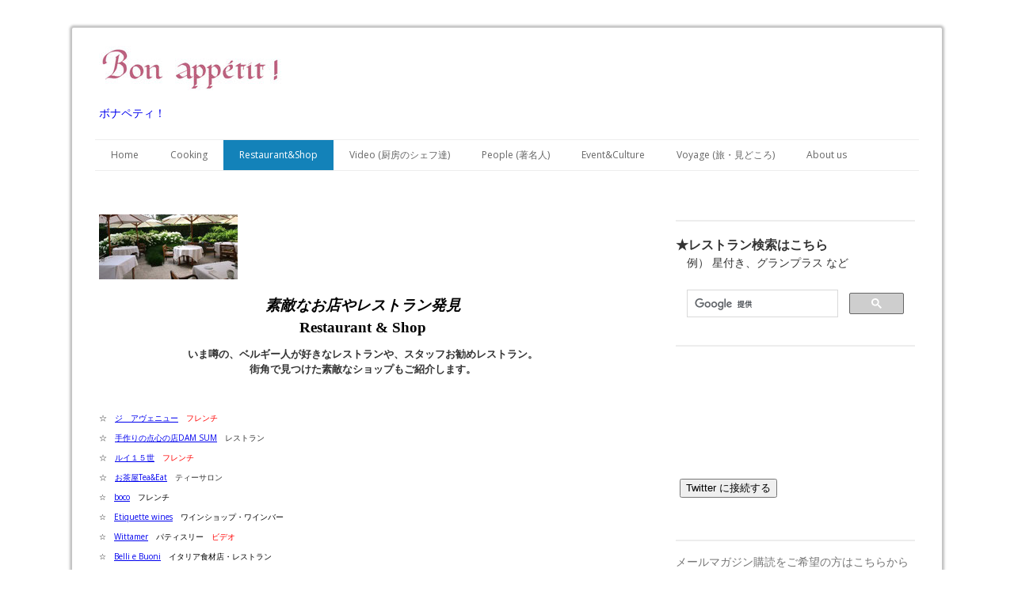

--- FILE ---
content_type: text/html
request_url: https://www.bonappetitonline.org/restaurant-shop/index.html
body_size: 42453
content:
<!DOCTYPE html>
<html lang="ja-JP"><head>
    <meta charset="utf-8"/>
<link rel="dns-prefetch preconnect" href="https://u.jimcdn.com/" crossorigin="anonymous"/>
<link rel="dns-prefetch preconnect" href="https://assets.jimstatic.com/" crossorigin="anonymous"/>
<link rel="dns-prefetch preconnect" href="https://image.jimcdn.com" crossorigin="anonymous"/>
<link rel="dns-prefetch preconnect" href="https://fonts.jimstatic.com" crossorigin="anonymous"/>
<link rel="dns-prefetch preconnect" href="https://www.google-analytics.com" crossorigin="anonymous"/>
<meta name="viewport" content="width=device-width, initial-scale=1"/>
<meta http-equiv="X-UA-Compatible" content="IE=edge"/>
<meta name="description" content=""/>
<meta name="robots" content="index, follow, archive"/>
<meta property="st:section" content=""/>
<meta name="twitter:title" content="Restaurant&amp;Shop"/>
<meta name="twitter:description" content="素敵なお店やレストラン発見 Restaurant &amp;amp; Shop"/>
<meta name="twitter:card" content="summary_large_image"/>
<meta property="og:url" content="http://www.bonappetitonline.org/restaurant-shop/"/>
<meta property="og:title" content="Restaurant&amp;Shop"/>
<meta property="og:description" content="素敵なお店やレストラン発見 Restaurant &amp;amp; Shop"/>
<meta property="og:type" content="website"/>
<meta property="og:locale" content="ja_JP"/>
<meta property="og:site_name" content="bonappetitonline ！ボナペティオンライン"/><title>Restaurant&amp;Shop - bonappetitonline ！ボナペティオンライン</title>
<link rel="shortcut icon" href="https://u.jimcdn.com/cms/o/sa283980fe56cf8d2/img/favicon.ico?t=1452083664"/>
    <link rel="alternate" type="application/rss+xml" title="ブログ" href="../rss/blog/index.html"/>    
<link rel="canonical" href="index.html"/>

        <script src="https://assets.jimstatic.com/ckies.js.d8b51412786171ff7488.js"></script>

    <style>html,body{margin:0}.hidden{display:none}.n{padding:5px}#cc-website-title a {text-decoration: none}.cc-m-image-align-1{text-align:left}.cc-m-image-align-2{text-align:right}.cc-m-image-align-3{text-align:center}</style>


        <link href="https://u.jimcdn.com/cms/o/sa283980fe56cf8d2/layout/dm_7c700fd75ab936d6eaa3113c35b00ca1/css/layout.css?t=1526995163" rel="stylesheet" type="text/css" id="jimdo_layout_css"/>
<script>     /* <![CDATA[ */     /*!  loadCss [c]2014 @scottjehl, Filament Group, Inc.  Licensed MIT */     window.loadCSS = window.loadCss = function(e,n,t){var r,l=window.document,a=l.createElement("link");if(n)r=n;else{var i=(l.body||l.getElementsByTagName("head")[0]).childNodes;r=i[i.length-1]}var o=l.styleSheets;a.rel="stylesheet",a.href=e,a.media="only x",r.parentNode.insertBefore(a,n?r:r.nextSibling);var d=function(e){for(var n=a.href,t=o.length;t--;)if(o[t].href===n)return e.call(a);setTimeout(function(){d(e)})};return a.onloadcssdefined=d,d(function(){a.media=t||"all"}),a};     window.onloadCSS = function(n,o){n.onload=function(){n.onload=null,o&&o.call(n)},"isApplicationInstalled"in navigator&&"onloadcssdefined"in n&&n.onloadcssdefined(o)}     /* ]]> */ </script>     <script>
// <![CDATA[
onloadCSS(loadCss('https://assets.jimstatic.com/web.css.133312a193e3b4cce366ae56405b32cf.css') , function() {
    this.id = 'jimdo_web_css';
});
// ]]>
</script>
<link href="https://assets.jimstatic.com/web.css.133312a193e3b4cce366ae56405b32cf.css" rel="preload" as="style"/>
<noscript>
<link href="https://assets.jimstatic.com/web.css.133312a193e3b4cce366ae56405b32cf.css" rel="stylesheet"/>
</noscript>
    <script>
    //<![CDATA[
        var jimdoData = {"isTestserver":false,"isLcJimdoCom":false,"isJimdoHelpCenter":false,"isProtectedPage":false,"cstok":"0245d86f155ef0e05660bc3e6f10d124d34becca","cacheJsKey":"430fcb245d334bc580849b32c065eecee268802d","cacheCssKey":"430fcb245d334bc580849b32c065eecee268802d","cdnUrl":"https:\/\/assets.jimstatic.com\/","minUrl":"https:\/\/assets.jimstatic.com\/app\/cdn\/min\/file\/","authUrl":"https:\/\/a.jimdo.com\/","webPath":"https:\/\/www.bonappetitonline.org\/","appUrl":"https:\/\/a.jimdo.com\/","cmsLanguage":"ja_JP","isFreePackage":false,"mobile":false,"isDevkitTemplateUsed":true,"isTemplateResponsive":true,"websiteId":"sa283980fe56cf8d2","pageId":1206233784,"packageId":3,"shop":{"deliveryTimeTexts":{"1":"\u304a\u5c4a\u3051\u65e5\u6570\uff1a1~3\u65e5","2":"\u304a\u5c4a\u3051\u65e5\u6570\uff1a3~5\u65e5","3":"\u304a\u5c4a\u3051\u65e5\u6570\uff1a5~8\u65e5"},"checkoutButtonText":"\u8cfc\u5165","isReady":false,"currencyFormat":{"pattern":"\u00a4#,##0.00","convertedPattern":"$#,##0.00","symbols":{"GROUPING_SEPARATOR":",","DECIMAL_SEPARATOR":".","CURRENCY_SYMBOL":"$"}},"currencyLocale":"en_US"},"tr":{"gmap":{"searchNotFound":"\u5165\u529b\u3055\u308c\u305f\u4f4f\u6240\u306f\u5b58\u5728\u3057\u306a\u3044\u304b\u3001\u898b\u3064\u3051\u308b\u3053\u3068\u304c\u3067\u304d\u307e\u305b\u3093\u3067\u3057\u305f\u3002","routeNotFound":"\u30eb\u30fc\u30c8\u304c\u8a08\u7b97\u3067\u304d\u307e\u305b\u3093\u3067\u3057\u305f\u3002\u76ee\u7684\u5730\u304c\u9060\u3059\u304e\u308b\u304b\u660e\u78ba\u3067\u306f\u306a\u3044\u53ef\u80fd\u6027\u304c\u3042\u308a\u307e\u3059\u3002"},"shop":{"checkoutSubmit":{"next":"\u6b21\u3078","wait":"\u304a\u5f85\u3061\u304f\u3060\u3055\u3044"},"paypalError":"\u30a8\u30e9\u30fc\u304c\u767a\u751f\u3057\u307e\u3057\u305f\u3002\u518d\u5ea6\u304a\u8a66\u3057\u304f\u3060\u3055\u3044\u3002","cartBar":"\u30b7\u30e7\u30c3\u30d4\u30f3\u30b0\u30ab\u30fc\u30c8\u3092\u78ba\u8a8d","maintenance":"\u7533\u3057\u8a33\u3054\u3056\u3044\u307e\u305b\u3093\u3001\u30e1\u30f3\u30c6\u30ca\u30f3\u30b9\u4e2d\u306e\u305f\u3081\u4e00\u6642\u7684\u306b\u30b7\u30e7\u30c3\u30d7\u304c\u5229\u7528\u3067\u304d\u307e\u305b\u3093\u3002\u3054\u8ff7\u60d1\u3092\u304a\u304b\u3051\u3057\u7533\u3057\u8a33\u3054\u3056\u3044\u307e\u305b\u3093\u304c\u3001\u304a\u6642\u9593\u3092\u3042\u3051\u3066\u518d\u5ea6\u304a\u8a66\u3057\u304f\u3060\u3055\u3044\u3002","addToCartOverlay":{"productInsertedText":"\u30ab\u30fc\u30c8\u306b\u5546\u54c1\u304c\u8ffd\u52a0\u3055\u308c\u307e\u3057\u305f","continueShoppingText":"\u8cb7\u3044\u7269\u3092\u7d9a\u3051\u308b","reloadPageText":"\u66f4\u65b0"},"notReadyText":"\u3053\u3061\u3089\u306e\u30b7\u30e7\u30c3\u30d7\u306f\u73fe\u5728\u6e96\u5099\u4e2d\u306e\u305f\u3081\u3054\u5229\u7528\u3044\u305f\u3060\u3051\u307e\u305b\u3093\u3002\u30b7\u30e7\u30c3\u30d7\u30aa\u30fc\u30ca\u30fc\u306f\u4ee5\u4e0b\u3092\u3054\u78ba\u8a8d\u304f\u3060\u3055\u3044\u3002http:\/\/jp-help.jimdo.com\/shopsetting\/","numLeftText":"\u73fe\u5728\u3053\u306e\u5546\u54c1\u306f {:num} \u307e\u3067\u8cfc\u5165\u3067\u304d\u307e\u3059\u3002","oneLeftText":"\u3053\u306e\u5546\u54c1\u306e\u5728\u5eab\u306f\u6b8b\u308a1\u70b9\u3067\u3059"},"common":{"timeout":"\u30a8\u30e9\u30fc\u304c\u767a\u751f\u3044\u305f\u3057\u307e\u3057\u305f\u3002\u5f8c\u307b\u3069\u518d\u5b9f\u884c\u3057\u3066\u304f\u3060\u3055\u3044\u3002"},"form":{"badRequest":"\u30a8\u30e9\u30fc\u304c\u767a\u751f\u3057\u307e\u3057\u305f\u3002\u5f8c\u307b\u3069\u6539\u3081\u3066\u304a\u8a66\u3057\u304f\u3060\u3055\u3044\u3002"}},"jQuery":"jimdoGen002","isJimdoMobileApp":false,"bgConfig":null,"bgFullscreen":null,"responsiveBreakpointLandscape":767,"responsiveBreakpointPortrait":480,"copyableHeadlineLinks":false,"tocGeneration":false,"googlemapsConsoleKey":false,"loggingForAnalytics":false,"loggingForPredefinedPages":false,"isFacebookPixelIdEnabled":false,"userAccountId":"05662341-08e8-49d1-aa2a-6888c63c5170"};
    // ]]>
</script>

    <script type="text/javascript">if (document.cookie.indexOf('ga-disable-UA-24230418-18') != -1 || !window.ckies.useMarketing()) { window['ga-disable-UA-24230418-18'] = true; }</script> <script> (function(window) { 'use strict'; var regBuff = window.__regModuleBuffer = []; var regModuleBuffer = function() { var args = [].slice.call(arguments); regBuff.push(args); }; if (!window.regModule) { window.regModule = regModuleBuffer; } })(window); </script>
    <script src="https://assets.jimstatic.com/web.js.c68ba26610f7bca1dd43.js" async="true"></script>

<script type="text/javascript">
//<![CDATA[
(function(w,d,s,l,i){w[l]=w[l]||[];w[l].push({'gtm.start':
new Date().getTime(),event:'gtm.js'});var f=d.getElementsByTagName(s)[0],
j=d.createElement(s),dl=l!='dataLayer'?'&l='+l:'';j.async=true;j.src=
'https://www.googletagmanager.com/gtm.js?id='+i+dl;f.parentNode.insertBefore(j,f);
})(window,document,'script','dataLayer','GTM-NNW4Z8');
//]]>
</script>
<meta name="SKYPE_TOOLBAR" content="SKYPE_TOOLBAR_PARSER_COMPATIBLE"/>
<link href="https://www.google-analytics.com" rel="dns-prefetch"/>
<link href="https://www.googletagmanager.com" rel="dns-prefetch"/>
<link href="https://ntp-a1.nict.go.jp" rel="dns-prefetch"/>
<meta name="google-site-verification" content="QIfdOMUq5njUhWuNOLx_JL6b_a8RsUkZ1S67kKcn9Hs"/>

<script type="text/javascript">
//<![CDATA[
    var LOC = location.href;
    var TTL = document.title;
    
    function createMeta(X,Y){
      var m = document.createElement('meta'); 
      m.property = X; 
      m.content = Y; 
      document.head.appendChild(m);
    }
    
    createMeta("og:type","article");
    createMeta("og:title",TTL);
    createMeta("og:url",LOC);
    
//]]>
</script>
<meta name="google-site-verification" content="iBKdwdPP9zOIagCJ9nVZzWWpDP4g6FSOcoFyHJK84-s"/>
    
</head>

<body class="body cc-page j-m-gallery-styles j-m-video-styles j-m-hr-styles j-m-header-styles j-m-text-styles j-m-emotionheader-styles j-m-htmlCode-styles j-m-rss-styles j-m-form-styles j-m-table-styles j-m-textWithImage-styles j-m-downloadDocument-styles j-m-imageSubtitle-styles j-m-flickr-styles j-m-googlemaps-styles j-m-blogSelection-styles j-m-comment-styles j-m-jimdo-styles j-m-profile-styles j-m-guestbook-styles j-m-promotion-styles j-m-twitter-styles j-m-hgrid-styles j-m-shoppingcart-styles j-m-catalog-styles j-m-product-styles-disabled j-m-facebook-styles j-m-sharebuttons-styles-disabled j-m-formnew-styles-disabled j-m-callToAction-styles j-m-turbo-styles j-m-spacing-styles j-m-googleplus-styles j-m-dummy-styles j-m-search-styles j-m-booking-styles j-footer-styles cc-pagemode-default cc-content-parent" id="page-1206233784">

<div id="cc-inner" class="cc-content-parent">
  <!-- _main.sass -->
  <input type="checkbox" id="jtpl-navigation__checkbox" class="jtpl-navigation__checkbox"/><div class="jtpl-main cc-content-parent">

    <!-- background-area -->
    <div class="jtpl-background-area" background-area=""></div>
    <!-- END background-area -->

    <!-- _mobile-navigation.sass-->
    <div class="jtpl-mobile-topbar navigation-colors navigation-colors--transparency">
      <label for="jtpl-navigation__checkbox" class="jtpl-navigation__label navigation-colors__menu-icon">
        <span class="jtpl-navigation__icon navigation-colors__menu-icon"></span>
      </label>
    </div>
    <div class="jtpl-mobile-navigation navigation-colors navigation-colors--transparency">
      <div class="jtpl-mobile-navigation-container">
        <div data-container="navigation"><div class="j-nav-variant-nested"><ul class="cc-nav-level-0 j-nav-level-0"><li id="cc-nav-view-2089911712" class="jmd-nav__list-item-0"><a href="../index.html" data-link-title="Home">Home</a></li><li id="cc-nav-view-1141462784" class="jmd-nav__list-item-0 j-nav-has-children"><a href="../cooking/index.html" data-link-title="Cooking">Cooking</a><span data-navi-toggle="cc-nav-view-1141462784" class="jmd-nav__toggle-button"></span><ul class="cc-nav-level-1 j-nav-level-1"><li id="cc-nav-view-1571092284" class="jmd-nav__list-item-1 j-nav-has-children"><a href="../cooking/%E9%A3%9F%E6%9D%90-ingredients/index.html" data-link-title="食材　Ingredients">食材　Ingredients</a><span data-navi-toggle="cc-nav-view-1571092284" class="jmd-nav__toggle-button"></span><ul class="cc-nav-level-2 j-nav-level-2"><li id="cc-nav-view-2112597912" class="jmd-nav__list-item-2"><a href="../cooking/%E9%A3%9F%E6%9D%90-ingredients/%E3%82%A4%E3%83%81%E3%82%B8%E3%82%AF-2016%E5%B9%B49%E6%9C%88/index.html" data-link-title="イチジク　2016年9月">イチジク　2016年9月</a></li><li id="cc-nav-view-2126243912" class="jmd-nav__list-item-2"><a href="../cooking/%E9%A3%9F%E6%9D%90-ingredients/%E3%82%AD%E3%83%8C%E3%82%A2-2016%E5%B9%B48%E6%9C%88/index.html" data-link-title="キヌア　2016年8月">キヌア　2016年8月</a></li><li id="cc-nav-view-2059277312" class="jmd-nav__list-item-2"><a href="../cooking/%E9%A3%9F%E6%9D%90-ingredients/%E3%83%91%E3%82%BB%E3%83%AA-2016%E5%B9%B43%E6%9C%88/index.html" data-link-title="パセリ　2016年3月">パセリ　2016年3月</a></li><li id="cc-nav-view-2052222612" class="jmd-nav__list-item-2"><a href="../cooking/%E9%A3%9F%E6%9D%90-ingredients/%E3%82%B9%E3%82%AB%E3%83%83%E3%82%B7%E3%83%A5-2016%E5%B9%B42%E6%9C%88/index.html" data-link-title="スカッシュ　2016年2月">スカッシュ　2016年2月</a></li><li id="cc-nav-view-2057240612" class="jmd-nav__list-item-2"><a href="../cooking/%E9%A3%9F%E6%9D%90-ingredients/%E3%83%88%E3%83%94%E3%83%8A%E3%83%B3%E3%83%96%E3%83%BC%E3%83%AB-2016%E5%B9%B41%E6%9C%88/index.html" data-link-title="トピナンブール　2016年1月">トピナンブール　2016年1月</a></li><li id="cc-nav-view-2052171312" class="jmd-nav__list-item-2"><a href="../cooking/%E9%A3%9F%E6%9D%90-ingredients/%E3%82%AF%E3%83%8B%E3%83%A5-2015%E5%B9%B412%E6%9C%88/index.html" data-link-title="クニュ　2015年12月">クニュ　2015年12月</a></li><li id="cc-nav-view-2051437912" class="jmd-nav__list-item-2"><a href="../cooking/%E9%A3%9F%E6%9D%90-ingredients/%E3%82%B1%E3%83%BC%E3%83%AB-2015%E5%B9%B411%E6%9C%88/index.html" data-link-title="ケール　2015年11月">ケール　2015年11月</a></li><li id="cc-nav-view-2049330012" class="jmd-nav__list-item-2"><a href="../cooking/%E9%A3%9F%E6%9D%90-ingredients/%E3%83%81%E3%83%BC%E3%82%BA%E3%81%AE%E7%9B%9B%E5%90%88%E3%81%9B%E7%9B%86-2015%E5%B9%B411%E6%9C%88/index.html" data-link-title="チーズの盛合せ盆　2015年11月">チーズの盛合せ盆　2015年11月</a></li><li id="cc-nav-view-2049962612" class="jmd-nav__list-item-2"><a href="../cooking/%E9%A3%9F%E6%9D%90-ingredients/%E3%83%95%E3%82%A7%E3%83%B3%E3%83%8D%E3%83%AB-fenouil-2015%E5%B9%B49%E6%9C%88/index.html" data-link-title="フェンネル　fenouil 2015年9月">フェンネル　fenouil 2015年9月</a></li><li id="cc-nav-view-2048667512" class="jmd-nav__list-item-2"><a href="../cooking/%E9%A3%9F%E6%9D%90-ingredients/%E3%83%AB%E3%83%90%E3%83%BC%E3%83%96-rhubarbe-2015%E5%B9%B47%E6%9C%88/index.html" data-link-title="ルバーブ　Rhubarbe 2015年7月">ルバーブ　Rhubarbe 2015年7月</a></li><li id="cc-nav-view-2047352212" class="jmd-nav__list-item-2"><a href="../cooking/%E9%A3%9F%E6%9D%90-ingredients/%E3%83%8B%E3%82%B7%E3%83%B3-sardine-2015%E5%B9%B4-6%E6%9C%88/index.html" data-link-title="ニシン　Sardine 2015年 6月">ニシン　Sardine 2015年 6月</a></li><li id="cc-nav-view-2046552512" class="jmd-nav__list-item-2"><a href="../cooking/%E9%A3%9F%E6%9D%90-ingredients/%E3%83%8F%E3%83%81%E3%83%9F%E3%83%84-miel-2015%E5%B9%B4-5%E6%9C%88/index.html" data-link-title="ハチミツ　Miel 2015年 5月">ハチミツ　Miel 2015年 5月</a></li><li id="cc-nav-view-2044728412" class="jmd-nav__list-item-2"><a href="../cooking/%E9%A3%9F%E6%9D%90-ingredients/%E3%83%81%E3%83%BC%E3%82%BA-cheese-2015%E5%B9%B4-3%E6%9C%88/index.html" data-link-title="チーズ　Cheese  2015年 3月">チーズ　Cheese  2015年 3月</a></li><li id="cc-nav-view-2042410912" class="jmd-nav__list-item-2"><a href="../cooking/%E9%A3%9F%E6%9D%90-ingredients/%E3%82%B9%E3%83%9A%E3%82%AD%E3%83%A5%E3%83%AD%E3%83%BC%E3%82%B9-speculoos-2014%E5%B9%B412%E6%9C%88/index.html" data-link-title="スペキュロース　Speculoos  2014年12月">スペキュロース　Speculoos  2014年12月</a></li><li id="cc-nav-view-2040669812" class="jmd-nav__list-item-2"><a href="../cooking/%E9%A3%9F%E6%9D%90-ingredients/%E3%83%9D%E3%83%AD%E3%81%AD%E3%81%8E-poireau-2014%E5%B9%B411%E6%9C%88/index.html" data-link-title="ポロねぎ　Poireau  2014年11月">ポロねぎ　Poireau  2014年11月</a></li><li id="cc-nav-view-1593616684" class="jmd-nav__list-item-2"><a href="../cooking/%E9%A3%9F%E6%9D%90-ingredients/%E3%82%A4%E3%83%81%E3%82%B4-fraise-2014%E5%B9%B46%E6%9C%88/index.html" data-link-title="イチゴ　Fraise 2014年6月">イチゴ　Fraise 2014年6月</a></li><li id="cc-nav-view-1590501684" class="jmd-nav__list-item-2"><a href="../cooking/%E9%A3%9F%E6%9D%90-ingredients/%E5%BE%A9%E6%B4%BB%E7%A5%AD%E3%81%AE%E5%8D%B5-p%C3%A2ques-2014%E5%B9%B44%E6%9C%88/index.html" data-link-title="復活祭の卵　Pâques 2014年4月">復活祭の卵　Pâques 2014年4月</a></li><li id="cc-nav-view-1587200384" class="jmd-nav__list-item-2"><a href="../cooking/%E9%A3%9F%E6%9D%90-ingredients/%E3%82%B3%E3%83%AB%E3%82%AF%E3%81%AE%E8%A9%B1-bouchon-de-li%C3%A9ge-2014%E5%B9%B42%E6%9C%88/index.html" data-link-title="コルクの話　bouchon de liége 2014年2月">コルクの話　bouchon de liége 2014年2月</a></li><li id="cc-nav-view-1582410584" class="jmd-nav__list-item-2"><a href="../cooking/%E9%A3%9F%E6%9D%90-ingredients/%E3%81%98%E3%82%83%E3%81%8C%E3%81%84%E3%82%82-pomme-de-tarre-2013%E5%B9%B411%E6%9C%88/index.html" data-link-title="じゃがいも　pomme de tarre 2013年11月">じゃがいも　pomme de tarre 2013年11月</a></li><li id="cc-nav-view-1575781884" class="jmd-nav__list-item-2"><a href="../cooking/%E9%A3%9F%E6%9D%90-ingredients/%E3%83%9B%E3%83%83%E3%83%97-poperinge-2013%E5%B9%B48%E6%9C%88/index.html" data-link-title="ホップ　Poperinge 2013年8月">ホップ　Poperinge 2013年8月</a></li><li id="cc-nav-view-1571245284" class="jmd-nav__list-item-2"><a href="../cooking/%E9%A3%9F%E6%9D%90-ingredients/%E3%82%A2%E3%83%BC%E3%83%86%E3%82%A3%E3%83%81%E3%83%A7%E3%83%BC%E3%82%AF-artichaut-2013%E5%B9%B47%E6%9C%88/index.html" data-link-title="アーティチョーク　artichaut 2013年7月">アーティチョーク　artichaut 2013年7月</a></li><li id="cc-nav-view-1430673484" class="jmd-nav__list-item-2"><a href="../cooking/%E9%A3%9F%E6%9D%90-ingredients/%E3%82%B7%E3%82%B3%E3%83%B3-chicon-2013%E5%B9%B42%E6%9C%88/index.html" data-link-title="シコン　Chicon　2013年2月">シコン　Chicon　2013年2月</a></li><li id="cc-nav-view-1449782484" class="jmd-nav__list-item-2"><a href="../cooking/%E9%A3%9F%E6%9D%90-ingredients/%E3%82%A2%E3%82%B9%E3%83%91%E3%83%A9%E3%82%AC%E3%82%B9-asperge-2013%E5%B9%B46%E6%9C%88/index.html" data-link-title="アスパラガス　asperge　2013年6月">アスパラガス　asperge　2013年6月</a></li><li id="cc-nav-view-1421483184" class="jmd-nav__list-item-2"><a href="../cooking/%E9%A3%9F%E6%9D%90-ingredients/%E3%82%B0%E3%83%AC%E3%83%BC%E3%81%AE%E5%B0%8F%E3%82%A8%E3%83%93-crevettes-grises-2013%E5%B9%B41%E6%9C%88/index.html" data-link-title="グレーの小エビ　Crevettes Grises　2013年1月">グレーの小エビ　Crevettes Grises　2013年1月</a></li><li id="cc-nav-view-1415150184" class="jmd-nav__list-item-2"><a href="../cooking/%E9%A3%9F%E6%9D%90-ingredients/%E3%82%AD%E3%83%A3%E3%83%93%E3%82%A2-caviar-2012%E5%B9%B412%E6%9C%88/index.html" data-link-title="キャビア　Caviar　2012年12月">キャビア　Caviar　2012年12月</a></li><li id="cc-nav-view-1293559984" class="jmd-nav__list-item-2"><a href="../cooking/%E9%A3%9F%E6%9D%90-ingredients/%E3%83%99%E3%83%AB%E3%82%AE%E3%83%BC%E3%81%AE%E3%83%9F%E3%83%8D%E3%83%A9%E3%83%AB%E3%82%A6%E3%82%AA%E3%83%BC%E3%82%BF%E3%83%BC-l-eau-min%C3%A9rale-belge-2012%E5%B9%B410%E6%9C%88/index.html" data-link-title="ベルギーのミネラルウオーター　  L'eau minérale Belge　2012年10月">ベルギーのミネラルウオーター　  L'eau minérale Belge　2012年10月</a></li><li id="cc-nav-view-1384355184" class="jmd-nav__list-item-2"><a href="../cooking/%E9%A3%9F%E6%9D%90-ingredients/%E3%83%A0%E3%83%BC%E3%83%AB%E8%B2%9D-moules-2012%E5%B9%B411%E6%9C%88/index.html" data-link-title="ムール貝 moules　2012年11月">ムール貝 moules　2012年11月</a></li><li id="cc-nav-view-1270007184" class="jmd-nav__list-item-2"><a href="../cooking/%E9%A3%9F%E6%9D%90-ingredients/%E3%82%AA%E3%83%AA%E3%83%BC%E3%83%96-l-huile-d-olive-2012%E5%B9%B49%E6%9C%88/index.html" data-link-title="オリーブ L'Huile d'Olive　2012年9月">オリーブ L'Huile d'Olive　2012年9月</a></li><li id="cc-nav-view-1214630984" class="jmd-nav__list-item-2"><a href="../cooking/%E9%A3%9F%E6%9D%90-ingredients/%E3%83%81%E3%83%BC%E3%82%BA-cheese-2012%E5%B9%B48%E6%9C%88/index.html" data-link-title="チーズ　Cheese　2012年8月">チーズ　Cheese　2012年8月</a></li></ul></li><li id="cc-nav-view-1206000084" class="jmd-nav__list-item-1 j-nav-has-children"><a href="../cooking/%E5%BF%9C%E6%8F%B4%E3%81%97%E3%81%BE%E3%81%99%E3%83%99%E3%83%AB%E3%82%AE%E3%83%BC%E7%94%A3-made-in-belgium/index.html" data-link-title="応援しますベルギー産 made in Belgium">応援しますベルギー産 made in Belgium</a><span data-navi-toggle="cc-nav-view-1206000084" class="jmd-nav__toggle-button"></span><ul class="cc-nav-level-2 j-nav-level-2"><li id="cc-nav-view-2043548912" class="jmd-nav__list-item-2"><a href="../cooking/%E5%BF%9C%E6%8F%B4%E3%81%97%E3%81%BE%E3%81%99%E3%83%99%E3%83%AB%E3%82%AE%E3%83%BC%E7%94%A3-made-in-belgium/%E3%83%99%E3%83%83%E3%83%88-2015%E5%B9%B41%E6%9C%88/index.html" data-link-title="ベット　2015年1月">ベット　2015年1月</a></li><li id="cc-nav-view-1316835484" class="jmd-nav__list-item-2"><a href="../cooking/%E5%BF%9C%E6%8F%B4%E3%81%97%E3%81%BE%E3%81%99%E3%83%99%E3%83%AB%E3%82%AE%E3%83%BC%E7%94%A3-made-in-belgium/%E3%83%9E%E3%82%B9%E3%82%BF%E3%83%BC%E3%83%89%E5%B7%A5%E5%A0%B4-2012%E5%B9%B410%E6%9C%88/index.html" data-link-title="マスタード工場 2012年10月">マスタード工場 2012年10月</a></li></ul></li><li id="cc-nav-view-1213959584" class="jmd-nav__list-item-1 j-nav-has-children"><a href="../cooking/%E6%88%91%E3%81%8C%E5%AE%B6%E3%82%82%E3%83%93%E3%82%B9%E3%83%88%E3%83%AD-easy-cooking/index.html" data-link-title="我が家もビストロ easy cooking">我が家もビストロ easy cooking</a><span data-navi-toggle="cc-nav-view-1213959584" class="jmd-nav__toggle-button"></span><ul class="cc-nav-level-2 j-nav-level-2"><li id="cc-nav-view-2181113712" class="jmd-nav__list-item-2"><a href="../cooking/%E6%88%91%E3%81%8C%E5%AE%B6%E3%82%82%E3%83%93%E3%82%B9%E3%83%88%E3%83%AD-easy-cooking/%E9%AD%9A%E3%81%AE%E7%B4%99%E5%8C%85%E3%81%BF%E7%84%BC%E3%81%8D-2017%E5%B9%B42%E6%9C%88/index.html" data-link-title="魚の紙包み焼き　2017年2月">魚の紙包み焼き　2017年2月</a></li><li id="cc-nav-view-2177567012" class="jmd-nav__list-item-2"><a href="../cooking/%E6%88%91%E3%81%8C%E5%AE%B6%E3%82%82%E3%83%93%E3%82%B9%E3%83%88%E3%83%AD-easy-cooking/%E3%83%90%E3%83%8A%E3%83%8A%E3%82%B1%E3%83%BC%E3%82%AD-2017%E5%B9%B41%E6%9C%88/index.html" data-link-title="バナナケーキ　2017年1月">バナナケーキ　2017年1月</a></li><li id="cc-nav-view-2177906112" class="jmd-nav__list-item-2"><a href="../cooking/%E6%88%91%E3%81%8C%E5%AE%B6%E3%82%82%E3%83%93%E3%82%B9%E3%83%88%E3%83%AD-easy-cooking/%E3%82%B7%E3%82%B3%E3%83%B3%E3%82%B0%E3%83%A9%E3%82%BF%E3%83%B3-2017%E5%B9%B41%E6%9C%88/index.html" data-link-title="シコングラタン　2017年1月">シコングラタン　2017年1月</a></li><li id="cc-nav-view-2167894312" class="jmd-nav__list-item-2"><a href="../cooking/%E6%88%91%E3%81%8C%E5%AE%B6%E3%82%82%E3%83%93%E3%82%B9%E3%83%88%E3%83%AD-easy-cooking/%E7%89%9B%E3%81%AE%E3%83%93%E3%83%BC%E3%83%AB%E7%85%AE-2016%E5%B9%B412%E6%9C%88/index.html" data-link-title="牛のビール煮　2016年12月">牛のビール煮　2016年12月</a></li><li id="cc-nav-view-2159808712" class="jmd-nav__list-item-2"><a href="../cooking/%E6%88%91%E3%81%8C%E5%AE%B6%E3%82%82%E3%83%93%E3%82%B9%E3%83%88%E3%83%AD-easy-cooking/%E3%82%B9%E3%82%B3%E3%83%BC%E3%83%B3-2016%E5%B9%B411%E6%9C%88/index.html" data-link-title="スコーン　2016年11月">スコーン　2016年11月</a></li><li id="cc-nav-view-2142789312" class="jmd-nav__list-item-2"><a href="../cooking/%E6%88%91%E3%81%8C%E5%AE%B6%E3%82%82%E3%83%93%E3%82%B9%E3%83%88%E3%83%AD-easy-cooking/%E3%83%9D%E3%83%B3%E3%83%87%E3%82%B1%E3%83%BC%E3%82%B8%E3%83%A7-2016%E5%B9%B410%E6%9C%88/index.html" data-link-title="ポンデケージョ　2016年10月">ポンデケージョ　2016年10月</a></li><li id="cc-nav-view-2125823912" class="jmd-nav__list-item-2"><a href="../cooking/%E6%88%91%E3%81%8C%E5%AE%B6%E3%82%82%E3%83%93%E3%82%B9%E3%83%88%E3%83%AD-easy-cooking/%E3%81%AA%E3%81%99-2016%E5%B9%B49%E6%9C%88/index.html" data-link-title="なす　2016年9月">なす　2016年9月</a></li><li id="cc-nav-view-2112613712" class="jmd-nav__list-item-2"><a href="../cooking/%E6%88%91%E3%81%8C%E5%AE%B6%E3%82%82%E3%83%93%E3%82%B9%E3%83%88%E3%83%AD-easy-cooking/%E3%82%AD%E3%83%8C%E3%82%A2%E6%96%99%E7%90%86-2016%E5%B9%B48%E6%9C%88/index.html" data-link-title="キヌア料理　2016年8月">キヌア料理　2016年8月</a></li><li id="cc-nav-view-2112614712" class="jmd-nav__list-item-2"><a href="../cooking/%E6%88%91%E3%81%8C%E5%AE%B6%E3%82%82%E3%83%93%E3%82%B9%E3%83%88%E3%83%AD-easy-cooking/%E3%82%B0%E3%83%BC%E3%83%A9%E3%83%83%E3%82%B7%E3%83%A5-2016%E5%B9%B48%E6%9C%88/index.html" data-link-title="グーラッシュ　2016年8月">グーラッシュ　2016年8月</a></li><li id="cc-nav-view-2100717712" class="jmd-nav__list-item-2"><a href="../cooking/%E6%88%91%E3%81%8C%E5%AE%B6%E3%82%82%E3%83%93%E3%82%B9%E3%83%88%E3%83%AD-easy-cooking/%E3%83%9E%E3%83%BC%E3%83%81%E3%83%A7%E3%82%B9-%E4%B9%99%E5%A5%B3%E3%81%AE%E3%83%8B%E3%82%B7%E3%83%B3-2016%E5%B9%B47%E6%9C%88/index.html" data-link-title="マーチョス　乙女のニシン　2016年7月">マーチョス　乙女のニシン　2016年7月</a></li><li id="cc-nav-view-2087100212" class="jmd-nav__list-item-2"><a href="../cooking/%E6%88%91%E3%81%8C%E5%AE%B6%E3%82%82%E3%83%93%E3%82%B9%E3%83%88%E3%83%AD-easy-cooking/%E3%83%A4%E3%82%AE%E3%81%AE%E3%83%81%E3%83%BC%E3%82%BA-2016%E5%B9%B47%E6%9C%88/index.html" data-link-title="ヤギのチーズ　2016年7月">ヤギのチーズ　2016年7月</a></li><li id="cc-nav-view-2100717612" class="jmd-nav__list-item-2"><a href="../cooking/%E6%88%91%E3%81%8C%E5%AE%B6%E3%82%82%E3%83%93%E3%82%B9%E3%83%88%E3%83%AD-easy-cooking/%E3%82%AB%E3%83%AA%E3%82%AB%E3%83%AA%E3%82%A8%E3%83%93-2016%E5%B9%B46%E6%9C%88/index.html" data-link-title="カリカリエビ　2016年6月">カリカリエビ　2016年6月</a></li><li id="cc-nav-view-2059330512" class="jmd-nav__list-item-2"><a href="../cooking/%E6%88%91%E3%81%8C%E5%AE%B6%E3%82%82%E3%83%93%E3%82%B9%E3%83%88%E3%83%AD-easy-cooking/%E3%82%B9%E3%83%BC%E3%83%97-2016%E5%B9%B43%E6%9C%88/index.html" data-link-title="スープ　2016年3月">スープ　2016年3月</a></li><li id="cc-nav-view-2059384612" class="jmd-nav__list-item-2"><a href="../cooking/%E6%88%91%E3%81%8C%E5%AE%B6%E3%82%82%E3%83%93%E3%82%B9%E3%83%88%E3%83%AD-easy-cooking/%E3%82%B3%E3%83%B3%E3%83%86%E3%83%81%E3%83%BC%E3%82%BA-2016%E5%B9%B43%E6%9C%88/index.html" data-link-title="コンテチーズ　2016年3月">コンテチーズ　2016年3月</a></li><li id="cc-nav-view-2052979712" class="jmd-nav__list-item-2"><a href="../cooking/%E6%88%91%E3%81%8C%E5%AE%B6%E3%82%82%E3%83%93%E3%82%B9%E3%83%88%E3%83%AD-easy-cooking/%E3%83%8D%E3%82%AE-2016%E5%B9%B42%E6%9C%88/index.html" data-link-title="ネギ　2016年2月">ネギ　2016年2月</a></li><li id="cc-nav-view-2057144012" class="jmd-nav__list-item-2"><a href="../cooking/%E6%88%91%E3%81%8C%E5%AE%B6%E3%82%82%E3%83%93%E3%82%B9%E3%83%88%E3%83%AD-easy-cooking/%E3%82%B7%E3%82%B3%E3%83%B3-2016%E5%B9%B41%E6%9C%88/index.html" data-link-title="シコン　2016年1月">シコン　2016年1月</a></li><li id="cc-nav-view-2050733712" class="jmd-nav__list-item-2"><a href="../cooking/%E6%88%91%E3%81%8C%E5%AE%B6%E3%82%82%E3%83%93%E3%82%B9%E3%83%88%E3%83%AD-easy-cooking/%E3%83%AA%E3%82%B3%E3%83%83%E3%82%BF%E3%83%81%E3%83%BC%E3%82%BA-2015%E5%B9%B48%E6%9C%88/index.html" data-link-title="リコッタチーズ　2015年8月">リコッタチーズ　2015年8月</a></li><li id="cc-nav-view-2045961012" class="jmd-nav__list-item-2"><a href="../cooking/%E6%88%91%E3%81%8C%E5%AE%B6%E3%82%82%E3%83%93%E3%82%B9%E3%83%88%E3%83%AD-easy-cooking/%E7%94%9F%E3%83%8F%E3%83%A0-jambon-2015%E5%B9%B44%E6%9C%88/index.html" data-link-title="生ハム　Jambon 2015年4月">生ハム　Jambon 2015年4月</a></li><li id="cc-nav-view-2045599812" class="jmd-nav__list-item-2"><a href="../cooking/%E6%88%91%E3%81%8C%E5%AE%B6%E3%82%82%E3%83%93%E3%82%B9%E3%83%88%E3%83%AD-easy-cooking/%E3%83%9E%E3%83%B3%E3%82%B4%E3%83%BC-mangue-2015%E5%B9%B44%E6%9C%88/index.html" data-link-title="マンゴー　Mangue　2015年4月">マンゴー　Mangue　2015年4月</a></li><li id="cc-nav-view-1576031584" class="jmd-nav__list-item-2"><a href="../cooking/%E6%88%91%E3%81%8C%E5%AE%B6%E3%82%82%E3%83%93%E3%82%B9%E3%83%88%E3%83%AD-easy-cooking/%E8%B5%A4%E3%81%99%E3%81%90%E3%82%8A%E3%81%AE%E5%AE%9F-2013%E5%B9%B48%E6%9C%88/index.html" data-link-title="赤すぐりの実　2013年8月">赤すぐりの実　2013年8月</a></li><li id="cc-nav-view-1422416384" class="jmd-nav__list-item-2"><a href="../cooking/%E6%88%91%E3%81%8C%E5%AE%B6%E3%82%82%E3%83%93%E3%82%B9%E3%83%88%E3%83%AD-easy-cooking/%E3%83%A9%E3%82%AF%E3%83%AC%E3%83%83%E3%83%88-2013%E5%B9%B41%E6%9C%88/index.html" data-link-title="ラクレット　2013年1月">ラクレット　2013年1月</a></li><li id="cc-nav-view-1387683284" class="jmd-nav__list-item-2"><a href="../cooking/%E6%88%91%E3%81%8C%E5%AE%B6%E3%82%82%E3%83%93%E3%82%B9%E3%83%88%E3%83%AD-easy-cooking/%E5%A4%A7%E7%A6%8F%E9%A4%85-2012%E5%B9%B411%E6%9C%88/index.html" data-link-title="大福餅　2012年11月">大福餅　2012年11月</a></li><li id="cc-nav-view-1313386884" class="jmd-nav__list-item-2"><a href="../cooking/%E6%88%91%E3%81%8C%E5%AE%B6%E3%82%82%E3%83%93%E3%82%B9%E3%83%88%E3%83%AD-easy-cooking/%E7%B7%B4%E3%82%8A%E3%81%94%E3%81%BE-2012%E5%B9%B410%E6%9C%88/index.html" data-link-title="練りごま 2012年10月">練りごま 2012年10月</a></li><li id="cc-nav-view-1268316984" class="jmd-nav__list-item-2"><a href="../cooking/%E6%88%91%E3%81%8C%E5%AE%B6%E3%82%82%E3%83%93%E3%82%B9%E3%83%88%E3%83%AD-easy-cooking/%E7%99%BD%E3%81%84%E3%83%81%E3%83%BC%E3%82%BA-2012%E5%B9%B49%E6%9C%88/index.html" data-link-title="白いチーズ 2012年9月">白いチーズ 2012年9月</a></li><li id="cc-nav-view-1205285084" class="jmd-nav__list-item-2"><a href="../cooking/%E6%88%91%E3%81%8C%E5%AE%B6%E3%82%82%E3%83%93%E3%82%B9%E3%83%88%E3%83%AD-easy-cooking/%E3%82%AF%E3%83%83%E3%82%AF-%E3%83%89-%E3%83%87%E3%82%A3%E3%83%8A%E3%83%B3-2012%E5%B9%B48%E6%9C%88/index.html" data-link-title="クック・ド・ディナン　2012年8月">クック・ド・ディナン　2012年8月</a></li><li id="cc-nav-view-1213959884" class="jmd-nav__list-item-2"><a href="../cooking/%E6%88%91%E3%81%8C%E5%AE%B6%E3%82%82%E3%83%93%E3%82%B9%E3%83%88%E3%83%AD-easy-cooking/%E3%82%A2%E3%83%BC%E3%83%86%E3%82%A3%E3%83%81%E3%83%A7%E3%83%BC%E3%82%AF-2012%E5%B9%B48%E6%9C%88/index.html" data-link-title="アーティチョーク 2012年8月">アーティチョーク 2012年8月</a></li></ul></li><li id="cc-nav-view-1317547684" class="jmd-nav__list-item-1 j-nav-has-children"><a href="../cooking/%E3%81%93%E3%82%8C%E3%81%8C%E3%81%8A%E5%8B%A7%E3%82%81-favorites/index.html" data-link-title="これがお勧め favorites">これがお勧め favorites</a><span data-navi-toggle="cc-nav-view-1317547684" class="jmd-nav__toggle-button"></span><ul class="cc-nav-level-2 j-nav-level-2"><li id="cc-nav-view-2200648812" class="jmd-nav__list-item-2"><a href="../cooking/%E3%81%93%E3%82%8C%E3%81%8C%E3%81%8A%E5%8B%A7%E3%82%81-favorites/%E3%81%AA%E3%81%BE%E3%81%93%E7%9F%B3%E9%B9%B8-2017%E5%B9%B46%E6%9C%88/index.html" data-link-title="なまこ石鹸  2017年6月">なまこ石鹸  2017年6月</a></li><li id="cc-nav-view-2200648612" class="jmd-nav__list-item-2"><a href="../cooking/%E3%81%93%E3%82%8C%E3%81%8C%E3%81%8A%E5%8B%A7%E3%82%81-favorites/%E3%82%AD%E3%83%A3%E3%83%83%E3%83%97%E3%82%AA%E3%83%BC%E3%83%97%E3%83%8A%E3%83%BC-2017%E5%B9%B46%E6%9C%88/index.html" data-link-title="キャップオープナー  2017年6月">キャップオープナー  2017年6月</a></li><li id="cc-nav-view-2184088112" class="jmd-nav__list-item-2"><a href="../cooking/%E3%81%93%E3%82%8C%E3%81%8C%E3%81%8A%E5%8B%A7%E3%82%81-favorites/pain-de-delhaize-2017%E5%B9%B42%E6%9C%88/index.html" data-link-title="pain de Delhaize  2017年2月">pain de Delhaize  2017年2月</a></li><li id="cc-nav-view-2168300712" class="jmd-nav__list-item-2"><a href="../cooking/%E3%81%93%E3%82%8C%E3%81%8C%E3%81%8A%E5%8B%A7%E3%82%81-favorites/%E3%83%94%E3%82%AB%E3%83%BC%E3%83%AB-2016%E5%B9%B412%E6%9C%88/index.html" data-link-title="ピカール　2016年12月">ピカール　2016年12月</a></li><li id="cc-nav-view-2143347012" class="jmd-nav__list-item-2"><a href="../cooking/%E3%81%93%E3%82%8C%E3%81%8C%E3%81%8A%E5%8B%A7%E3%82%81-favorites/%E5%86%8D%E4%BB%95%E8%BE%BC%E3%81%BF%E9%86%A4%E6%B2%B9-2016%E5%B9%B410%E6%9C%88/index.html" data-link-title="再仕込み醤油　2016年10月">再仕込み醤油　2016年10月</a></li><li id="cc-nav-view-2052222512" class="jmd-nav__list-item-2"><a href="../cooking/%E3%81%93%E3%82%8C%E3%81%8C%E3%81%8A%E5%8B%A7%E3%82%81-favorites/%E5%B0%8F%E9%BA%A6%E7%B2%89-2016%E5%B9%B41%E6%9C%88/index.html" data-link-title="小麦粉　2016年1月">小麦粉　2016年1月</a></li><li id="cc-nav-view-2052123612" class="jmd-nav__list-item-2"><a href="../cooking/%E3%81%93%E3%82%8C%E3%81%8C%E3%81%8A%E5%8B%A7%E3%82%81-favorites/%E3%83%96%E3%83%AA%E3%82%BF%E6%B5%84%E6%B0%B4%E5%99%A8-2015%E5%B9%B412%E6%9C%88/index.html" data-link-title="ブリタ浄水器　2015年12月">ブリタ浄水器　2015年12月</a></li><li id="cc-nav-view-2052124012" class="jmd-nav__list-item-2"><a href="../cooking/%E3%81%93%E3%82%8C%E3%81%8C%E3%81%8A%E5%8B%A7%E3%82%81-favorites/%E3%83%A2%E3%83%B3-%E3%83%89%E3%83%BC%E3%83%AB-%E3%83%81%E3%83%BC%E3%82%BA-mont-d-or-2015%E5%B9%B412%E6%9C%88/index.html" data-link-title="モン・ドール チーズ(Mont d’Or)　2015年12月">モン・ドール チーズ(Mont d’Or)　2015年12月</a></li><li id="cc-nav-view-2046736312" class="jmd-nav__list-item-2"><a href="../cooking/%E3%81%93%E3%82%8C%E3%81%8C%E3%81%8A%E5%8B%A7%E3%82%81-favorites/%E3%83%96%E3%83%AC%E3%83%B3%E3%83%89%E5%A1%A9-2015%E5%B9%B410%E6%9C%88/index.html" data-link-title="ブレンド塩　2015年10月">ブレンド塩　2015年10月</a></li><li id="cc-nav-view-2050735912" class="jmd-nav__list-item-2"><a href="../cooking/%E3%81%93%E3%82%8C%E3%81%8C%E3%81%8A%E5%8B%A7%E3%82%81-favorites/%E6%BE%84%E3%81%BE%E3%81%97%E3%83%90%E3%82%BF%E3%83%BC-2015%E5%B9%B45%E6%9C%88/index.html" data-link-title="澄ましバター　2015年5月">澄ましバター　2015年5月</a></li><li id="cc-nav-view-2044130712" class="jmd-nav__list-item-2"><a href="../cooking/%E3%81%93%E3%82%8C%E3%81%8C%E3%81%8A%E5%8B%A7%E3%82%81-favorites/%E3%82%AF%E3%83%AC%E3%83%BC%E3%83%AB-%E3%82%BF%E3%83%AB%E3%83%88-%E3%83%81%E3%83%BC%E3%82%BA-2015%E5%B9%B42%E6%9C%88/index.html" data-link-title="クレール　タルト　チーズ　2015年2月">クレール　タルト　チーズ　2015年2月</a></li><li id="cc-nav-view-2044069212" class="jmd-nav__list-item-2"><a href="../cooking/%E3%81%93%E3%82%8C%E3%81%8C%E3%81%8A%E5%8B%A7%E3%82%81-favorites/isio%E6%B2%B9-2015%E5%B9%B42%E6%9C%88/index.html" data-link-title="ISIO油　2015年2月">ISIO油　2015年2月</a></li><li id="cc-nav-view-2043466212" class="jmd-nav__list-item-2"><a href="../cooking/%E3%81%93%E3%82%8C%E3%81%8C%E3%81%8A%E5%8B%A7%E3%82%81-favorites/%E3%82%B3%E3%82%B3%E3%83%8A%E3%83%83%E3%83%84%E3%82%AA%E3%82%A4%E3%83%AB-2015%E5%B9%B41%E6%9C%88/index.html" data-link-title="ココナッツオイル　2015年1月">ココナッツオイル　2015年1月</a></li><li id="cc-nav-view-2042882012" class="jmd-nav__list-item-2"><a href="../cooking/%E3%81%93%E3%82%8C%E3%81%8C%E3%81%8A%E5%8B%A7%E3%82%81-favorites/%E3%82%AF%E3%83%AA%E3%82%B9%E3%83%9E%E3%82%B9%E3%83%93%E3%83%BC%E3%83%AB-2014%E5%B9%B412%E6%9C%88/index.html" data-link-title="クリスマスビール　2014年12月">クリスマスビール　2014年12月</a></li><li id="cc-nav-view-2042751012" class="jmd-nav__list-item-2"><a href="../cooking/%E3%81%93%E3%82%8C%E3%81%8C%E3%81%8A%E5%8B%A7%E3%82%81-favorites/%E3%83%95%E3%82%A3%E3%83%83%E3%82%B7%E3%83%A5%E3%83%91%E3%83%B3-2014%E5%B9%B412%E6%9C%88/index.html" data-link-title="フィッシュパン　2014年12月">フィッシュパン　2014年12月</a></li><li id="cc-nav-view-2041900312" class="jmd-nav__list-item-2"><a href="../cooking/%E3%81%93%E3%82%8C%E3%81%8C%E3%81%8A%E5%8B%A7%E3%82%81-favorites/%E3%83%87%E3%82%A3%E3%83%87%E3%82%A3%E3%83%B3%E3%81%AE%E3%82%B3%E3%83%B3%E3%83%95%E3%82%A3-2014%E5%B9%B411%E6%9C%88/index.html" data-link-title="ディディンのコンフィ　2014年11月">ディディンのコンフィ　2014年11月</a></li><li id="cc-nav-view-2040048412" class="jmd-nav__list-item-2"><a href="../cooking/%E3%81%93%E3%82%8C%E3%81%8C%E3%81%8A%E5%8B%A7%E3%82%81-favorites/%E3%83%9E%E3%83%A8%E3%83%8D%E3%83%BC%E3%82%BA-2014%E5%B9%B49%E6%9C%88/index.html" data-link-title="マヨネーズ　2014年9月">マヨネーズ　2014年9月</a></li><li id="cc-nav-view-1594991984" class="jmd-nav__list-item-2"><a href="../cooking/%E3%81%93%E3%82%8C%E3%81%8C%E3%81%8A%E5%8B%A7%E3%82%81-favorites/%E3%82%B2%E3%83%B3%E3%83%88%E3%81%AE%E3%83%9E%E3%82%B9%E3%82%BF%E3%83%BC%E3%83%89-2014%E5%B9%B47%E6%9C%88/index.html" data-link-title="ゲントのマスタード　2014年7月">ゲントのマスタード　2014年7月</a></li><li id="cc-nav-view-1593806884" class="jmd-nav__list-item-2"><a href="../cooking/%E3%81%93%E3%82%8C%E3%81%8C%E3%81%8A%E5%8B%A7%E3%82%81-favorites/%E3%82%BF%E3%83%96%E3%83%AC-2014%E5%B9%B46%E6%9C%88/index.html" data-link-title="タブレ　2014年6月">タブレ　2014年6月</a></li><li id="cc-nav-view-1592273484" class="jmd-nav__list-item-2"><a href="../cooking/%E3%81%93%E3%82%8C%E3%81%8C%E3%81%8A%E5%8B%A7%E3%82%81-favorites/%E3%83%A4%E3%82%AE%E3%81%AE%E3%83%81-%E3%82%BA-la-chevrerie-d-ozo-2014%E5%B9%B45%E6%9C%88/index.html" data-link-title="ヤギのチ－ズ La chevrerie d’OZO 2014年5月">ヤギのチ－ズ La chevrerie d’OZO 2014年5月</a></li><li id="cc-nav-view-1590503684" class="jmd-nav__list-item-2"><a href="../cooking/%E3%81%93%E3%82%8C%E3%81%8C%E3%81%8A%E5%8B%A7%E3%82%81-favorites/%E3%82%A2%E3%82%B9%E3%83%91%E3%83%A9%E9%8D%8B-2014%E5%B9%B44%E6%9C%88/index.html" data-link-title="アスパラ鍋　2014年4月">アスパラ鍋　2014年4月</a></li><li id="cc-nav-view-1575466784" class="jmd-nav__list-item-2"><a href="../cooking/%E3%81%93%E3%82%8C%E3%81%8C%E3%81%8A%E5%8B%A7%E3%82%81-favorites/%E3%83%94%E3%82%AF%E3%83%AB%E3%82%B9-2013%E5%B9%B48%E6%9C%88/index.html" data-link-title="ピクルス　2013年8月">ピクルス　2013年8月</a></li><li id="cc-nav-view-1571316384" class="jmd-nav__list-item-2"><a href="../cooking/%E3%81%93%E3%82%8C%E3%81%8C%E3%81%8A%E5%8B%A7%E3%82%81-favorites/%E3%83%96%E3%83%8E%E3%82%A2-%E3%83%8B%E3%82%A2%E3%83%B3%E3%81%AE%E3%83%81%E3%83%A7%E3%82%B3%E3%83%AC%E3%83%BC%E3%83%88-2013%E5%B9%B47%E6%9C%88/index.html" data-link-title="ブノア　ニアンのチョコレート　2013年7月">ブノア　ニアンのチョコレート　2013年7月</a></li><li id="cc-nav-view-1449816584" class="jmd-nav__list-item-2"><a href="../cooking/%E3%81%93%E3%82%8C%E3%81%8C%E3%81%8A%E5%8B%A7%E3%82%81-favorites/%E3%82%B9%E3%83%91%E3%82%B2%E3%83%83%E3%83%86%E3%82%A3-2013%E5%B9%B46%E6%9C%88/index.html" data-link-title="スパゲッティ　2013年6月">スパゲッティ　2013年6月</a></li><li id="cc-nav-view-1442996784" class="jmd-nav__list-item-2"><a href="../cooking/%E3%81%93%E3%82%8C%E3%81%8C%E3%81%8A%E5%8B%A7%E3%82%81-favorites/%E3%83%8F%E3%83%A2%E3%83%B3%E3%82%A4%E3%83%99%E3%83%AA%E3%82%B3-2013%E5%B9%B44%E6%9C%88/index.html" data-link-title="ハモンイベリコ　2013年4月">ハモンイベリコ　2013年4月</a></li><li id="cc-nav-view-1431173984" class="jmd-nav__list-item-2"><a href="../cooking/%E3%81%93%E3%82%8C%E3%81%8C%E3%81%8A%E5%8B%A7%E3%82%81-favorites/%E3%82%B4%E3%83%9E%E6%B2%B9-2013%E5%B9%B42%E6%9C%88/index.html" data-link-title="ゴマ油　2013年2月">ゴマ油　2013年2月</a></li><li id="cc-nav-view-1421486384" class="jmd-nav__list-item-2"><a href="../cooking/%E3%81%93%E3%82%8C%E3%81%8C%E3%81%8A%E5%8B%A7%E3%82%81-favorites/%E5%A1%A9-2013%E5%B9%B41%E6%9C%88/index.html" data-link-title="塩　2013年1月">塩　2013年1月</a></li><li id="cc-nav-view-1422456684" class="jmd-nav__list-item-2"><a href="../cooking/%E3%81%93%E3%82%8C%E3%81%8C%E3%81%8A%E5%8B%A7%E3%82%81-favorites/%E3%82%A2%E3%83%AB%E3%82%AC%E3%83%B3%E3%82%AA%E3%82%A4%E3%83%AB-2013%E5%B9%B41%E6%9C%88/index.html" data-link-title="アルガンオイル　2013年1月">アルガンオイル　2013年1月</a></li><li id="cc-nav-view-1317574184" class="jmd-nav__list-item-2"><a href="../cooking/%E3%81%93%E3%82%8C%E3%81%8C%E3%81%8A%E5%8B%A7%E3%82%81-favorites/%E7%89%87%E6%A0%97%E7%B2%89-2012%E5%B9%B410%E6%9C%88/index.html" data-link-title="片栗粉 2012年10月">片栗粉 2012年10月</a></li></ul></li></ul></li><li id="cc-nav-view-1206233784" class="jmd-nav__list-item-0 j-nav-has-children cc-nav-current j-nav-current jmd-nav__item--current"><a href="index.html" data-link-title="Restaurant&amp;Shop" class="cc-nav-current j-nav-current jmd-nav__link--current">Restaurant&amp;Shop</a><span data-navi-toggle="cc-nav-view-1206233784" class="jmd-nav__toggle-button"></span><ul class="cc-nav-level-1 j-nav-level-1"><li id="cc-nav-view-2088969212" class="jmd-nav__list-item-1"><a href="%E6%98%9F%E4%BB%98%E3%81%8D%E3%83%AC%E3%82%B9%E3%83%88%E3%83%A9%E3%83%B3/index.html" data-link-title="星付きレストラン">星付きレストラン</a></li><li id="cc-nav-view-2088521812" class="jmd-nav__list-item-1"><a href="%E3%83%99%E3%83%AB%E3%82%AE%E3%83%BC-%E3%83%95%E3%83%AC%E3%83%B3%E3%83%81/index.html" data-link-title="ベルギー＆フレンチ">ベルギー＆フレンチ</a></li><li id="cc-nav-view-2206690212" class="jmd-nav__list-item-1"><a href="%E5%92%8C%E9%A3%9F/index.html" data-link-title="和食">和食</a></li><li id="cc-nav-view-2089001012" class="jmd-nav__list-item-1"><a href="%E3%82%B7%E3%83%A7%E3%82%B3%E3%83%A9%E3%83%86%E3%82%A3%E3%82%A8/index.html" data-link-title="ショコラティエ">ショコラティエ</a></li><li id="cc-nav-view-2089001112" class="jmd-nav__list-item-1"><a href="%E3%83%91%E3%83%86%E3%82%A3%E3%82%B9%E3%83%AA%E3%83%BC-%E3%83%AF%E3%82%A4%E3%83%B3%E3%83%90%E3%83%BC/index.html" data-link-title="パティスリー&amp;ワインバー">パティスリー&amp;ワインバー</a></li><li id="cc-nav-view-2089001212" class="jmd-nav__list-item-1"><a href="%E3%82%AB%E3%83%95%E3%82%A7-%E3%82%B5%E3%83%AD%E3%83%B3-%E3%83%89-%E3%83%86/index.html" data-link-title="カフェ&amp;サロン・ド・テ">カフェ&amp;サロン・ド・テ</a></li><li id="cc-nav-view-2089002412" class="jmd-nav__list-item-1"><a href="%E3%83%96%E3%83%A9%E3%83%83%E3%82%B9%E3%83%AA%E3%83%BC-%E3%83%93%E3%83%BC%E3%83%AB%E3%83%90%E3%83%BC/index.html" data-link-title="ブラッスリー(ビールバー)">ブラッスリー(ビールバー)</a></li><li id="cc-nav-view-2089003212" class="jmd-nav__list-item-1"><a href="%E3%82%A4%E3%82%BF%E3%83%AA%E3%82%A2%E3%83%B3/index.html" data-link-title="イタリアン">イタリアン</a></li><li id="cc-nav-view-2089004012" class="jmd-nav__list-item-1"><a href="%E3%81%9D%E3%81%AE%E4%BB%96/index.html" data-link-title="その他">その他</a></li></ul></li><li id="cc-nav-view-1594376784" class="jmd-nav__list-item-0"><a href="../video-%E5%8E%A8%E6%88%BF%E3%81%AE%E3%82%B7%E3%82%A7%E3%83%95%E9%81%94/index.html" data-link-title="Video (厨房のシェフ達)">Video (厨房のシェフ達)</a></li><li id="cc-nav-view-1398690384" class="jmd-nav__list-item-0 j-nav-has-children"><a href="../people-%E8%91%97%E5%90%8D%E4%BA%BA/index.html" data-link-title="People (著名人)">People (著名人)</a><span data-navi-toggle="cc-nav-view-1398690384" class="jmd-nav__toggle-button"></span><ul class="cc-nav-level-1 j-nav-level-1"><li id="cc-nav-view-1582398784" class="jmd-nav__list-item-1 j-nav-has-children"><a href="../people-%E8%91%97%E5%90%8D%E4%BA%BA/%E3%82%B7%E3%82%A7%E3%83%95-chef/index.html" data-link-title="シェフ Chef">シェフ Chef</a><span data-navi-toggle="cc-nav-view-1582398784" class="jmd-nav__toggle-button"></span><ul class="cc-nav-level-2 j-nav-level-2"><li id="cc-nav-view-2202756712" class="jmd-nav__list-item-2"><a href="../people-%E8%91%97%E5%90%8D%E4%BA%BA/%E3%82%B7%E3%82%A7%E3%83%95-chef/%E3%83%9E%E3%83%AB%E3%82%AF-%E3%83%87%E3%83%A5%E3%82%B3%E3%83%93%E3%83%A5%E6%B0%8F-marc-ducobu-2017%E5%B9%B47%E6%9C%88/index.html" data-link-title="マルク・デュコビュ氏　Marc Ducobu　2017年7月">マルク・デュコビュ氏　Marc Ducobu　2017年7月</a></li><li id="cc-nav-view-2052112612" class="jmd-nav__list-item-2"><a href="../people-%E8%91%97%E5%90%8D%E4%BA%BA/%E3%82%B7%E3%82%A7%E3%83%95-chef/%E3%82%AF%E3%83%AA%E3%82%B9%E3%83%88%E3%83%95-%E3%82%A2%E3%83%BC%E3%83%87%E3%82%A3%E3%82%B1%E3%82%B9%E3%83%882-2015-12/index.html" data-link-title="クリストフ アーディケスト2　2015/12">クリストフ アーディケスト2　2015/12</a></li><li id="cc-nav-view-2045071512" class="jmd-nav__list-item-2"><a href="../people-%E8%91%97%E5%90%8D%E4%BA%BA/%E3%82%B7%E3%82%A7%E3%83%95-chef/comme-chez-soi-2015-03/index.html" data-link-title="comme chez soi 2015/03">comme chez soi 2015/03</a></li><li id="cc-nav-view-2042856612" class="jmd-nav__list-item-2"><a href="../people-%E8%91%97%E5%90%8D%E4%BA%BA/%E3%82%B7%E3%82%A7%E3%83%95-chef/%E3%82%AB%E3%83%A2-2014-12/index.html" data-link-title="カモ　2014/12">カモ　2014/12</a></li><li id="cc-nav-view-2041011012" class="jmd-nav__list-item-2"><a href="../people-%E8%91%97%E5%90%8D%E4%BA%BA/%E3%82%B7%E3%82%A7%E3%83%95-chef/nicolas-arnaud-2014-10/index.html" data-link-title="Nicolas Arnaud　　2014/10">Nicolas Arnaud　　2014/10</a></li><li id="cc-nav-view-2039886512" class="jmd-nav__list-item-2"><a href="../people-%E8%91%97%E5%90%8D%E4%BA%BA/%E3%82%B7%E3%82%A7%E3%83%95-chef/va-doux-vent-2014-09/index.html" data-link-title="va doux vent   2014/09">va doux vent   2014/09</a></li><li id="cc-nav-view-1938948512" class="jmd-nav__list-item-2"><a href="../people-%E8%91%97%E5%90%8D%E4%BA%BA/%E3%82%B7%E3%82%A7%E3%83%95-chef/%E3%83%9E%E3%83%BC%E3%82%AF-%E3%83%87%E3%83%A5%E3%82%B3%E3%83%93%E3%83%A5-2014-08/index.html" data-link-title="マーク・デュコビュ　2014/08">マーク・デュコビュ　2014/08</a></li><li id="cc-nav-view-1594994684" class="jmd-nav__list-item-2"><a href="../people-%E8%91%97%E5%90%8D%E4%BA%BA/%E3%82%B7%E3%82%A7%E3%83%95-chef/%E3%82%B8%E3%83%A7%E3%83%B3-%E3%82%AC%E3%83%AC%E3%83%BC-2014-07/index.html" data-link-title="ジョン・ガレー　2014/07">ジョン・ガレー　2014/07</a></li><li id="cc-nav-view-1584994684" class="jmd-nav__list-item-2"><a href="../people-%E8%91%97%E5%90%8D%E4%BA%BA/%E3%82%B7%E3%82%A7%E3%83%95-chef/barbizon-2013-12/index.html" data-link-title="Barbizon 2013/12">Barbizon 2013/12</a></li><li id="cc-nav-view-1582416084" class="jmd-nav__list-item-2"><a href="../people-%E8%91%97%E5%90%8D%E4%BA%BA/%E3%82%B7%E3%82%A7%E3%83%95-chef/%E3%82%B9%E3%83%86%E3%83%95%E3%82%A1%E3%83%B3-%E3%83%AB%E3%83%AB%E3%83%BC-2013-11/index.html" data-link-title="ステファン　ルルー　2013/11">ステファン　ルルー　2013/11</a></li><li id="cc-nav-view-1575784884" class="jmd-nav__list-item-2"><a href="../people-%E8%91%97%E5%90%8D%E4%BA%BA/%E3%82%B7%E3%82%A7%E3%83%95-chef/%E3%82%AF%E3%83%AA%E3%82%B9%E3%83%88%E3%83%95-%E3%82%A2%E3%83%BC%E3%83%87%E3%82%A3%E3%82%B1-2013-08/index.html" data-link-title="クリストフ　アーディケ　2013/08">クリストフ　アーディケ　2013/08</a></li><li id="cc-nav-view-1594015784" class="jmd-nav__list-item-2"><a href="../people-%E8%91%97%E5%90%8D%E4%BA%BA/%E3%82%B7%E3%82%A7%E3%83%95-chef/%E3%83%94%E3%82%A8%E3%83%BC%E3%83%AB-%E3%83%AC%E3%82%B8%E3%83%A2%E3%83%B3-2014-06/index.html" data-link-title="ピエール・レジモン　2014/06">ピエール・レジモン　2014/06</a></li><li id="cc-nav-view-2043513612" class="jmd-nav__list-item-2"><a href="../people-%E8%91%97%E5%90%8D%E4%BA%BA/%E3%82%B7%E3%82%A7%E3%83%95-chef/%E3%82%B8%E3%82%A7%E3%83%A9%E3%83%BC%E3%83%AB-%E3%83%9E%E3%83%AB%E3%82%B7%E3%82%B1-2015-01/index.html" data-link-title="ジェラール　マルシケ　2015/01">ジェラール　マルシケ　2015/01</a></li><li id="cc-nav-view-1210126884" class="jmd-nav__list-item-2"><a href="../people-%E8%91%97%E5%90%8D%E4%BA%BA/%E3%82%B7%E3%82%A7%E3%83%95-chef/%E3%83%80%E3%83%AB%E3%82%B7-2012-08/index.html" data-link-title="ダルシ 2012/08">ダルシ 2012/08</a></li><li id="cc-nav-view-1415504784" class="jmd-nav__list-item-2"><a href="../people-%E8%91%97%E5%90%8D%E4%BA%BA/%E3%82%B7%E3%82%A7%E3%83%95-chef/%E3%83%89-%E3%83%90%E3%83%BC%E3%83%AB-2012-12/index.html" data-link-title="ド　バール　2012/12">ド　バール　2012/12</a></li><li id="cc-nav-view-1394107984" class="jmd-nav__list-item-2"><a href="../people-%E8%91%97%E5%90%8D%E4%BA%BA/%E3%82%B7%E3%82%A7%E3%83%95-chef/%E3%82%A6%E3%82%A4%E3%83%83%E3%82%BF%E3%83%A1%E3%83%BC%E3%83%AB-2012-11/index.html" data-link-title="ウイッタメール　2012/11">ウイッタメール　2012/11</a></li></ul></li><li id="cc-nav-view-2088985312" class="jmd-nav__list-item-1 j-nav-has-children"><a href="../people-%E8%91%97%E5%90%8D%E4%BA%BA/%E8%8A%B8%E8%A1%93%E5%AE%B6-artists/index.html" data-link-title="芸術家 Artists">芸術家 Artists</a><span data-navi-toggle="cc-nav-view-2088985312" class="jmd-nav__toggle-button"></span><ul class="cc-nav-level-2 j-nav-level-2"><li id="cc-nav-view-2044034312" class="jmd-nav__list-item-2"><a href="../people-%E8%91%97%E5%90%8D%E4%BA%BA/%E8%8A%B8%E8%A1%93%E5%AE%B6-artists/%E5%A0%80%E7%B1%B3%E3%82%86%E3%81%9A%E5%AD%90-2015-02/index.html" data-link-title="堀米ゆず子　2015/02">堀米ゆず子　2015/02</a></li><li id="cc-nav-view-1586112884" class="jmd-nav__list-item-2"><a href="../people-%E8%91%97%E5%90%8D%E4%BA%BA/%E8%8A%B8%E8%A1%93%E5%AE%B6-artists/%E5%A4%A7%E9%87%8E%E5%92%8C%E5%A3%AB-2014-01/index.html" data-link-title="大野和士　2014/01">大野和士　2014/01</a></li></ul></li><li id="cc-nav-view-2088984912" class="jmd-nav__list-item-1 j-nav-has-children"><a href="../people-%E8%91%97%E5%90%8D%E4%BA%BA/%E5%A4%A7%E4%BD%BF-%E8%AD%B0%E5%93%A1-politicians/index.html" data-link-title="大使・議員 Politicians">大使・議員 Politicians</a><span data-navi-toggle="cc-nav-view-2088984912" class="jmd-nav__toggle-button"></span><ul class="cc-nav-level-2 j-nav-level-2"><li id="cc-nav-view-2099588812" class="jmd-nav__list-item-2"><a href="../people-%E8%91%97%E5%90%8D%E4%BA%BA/%E5%A4%A7%E4%BD%BF-%E8%AD%B0%E5%93%A1-politicians/%E3%83%8A%E3%82%B8-%E3%82%BE%E3%83%AB%E3%82%BF%E3%83%B3-2016-07/index.html" data-link-title="ナジ・ゾルタン　2016/07">ナジ・ゾルタン　2016/07</a></li><li id="cc-nav-view-1590747184" class="jmd-nav__list-item-2"><a href="../people-%E8%91%97%E5%90%8D%E4%BA%BA/%E5%A4%A7%E4%BD%BF-%E8%AD%B0%E5%93%A1-politicians/%E3%82%AF%E3%83%AA%E3%82%B9%E3%83%88%E3%82%B9-2014-04/index.html" data-link-title="クリストス　2014/04">クリストス　2014/04</a></li><li id="cc-nav-view-2043537712" class="jmd-nav__list-item-2"><a href="../people-%E8%91%97%E5%90%8D%E4%BA%BA/%E5%A4%A7%E4%BD%BF-%E8%AD%B0%E5%93%A1-politicians/%E3%82%B7%E3%83%B3%E3%82%AC%E3%83%9D%E3%83%BC%E3%83%AB%E5%A4%A7%E4%BD%BF-2015-01/index.html" data-link-title="シンガポール大使　2015/01">シンガポール大使　2015/01</a></li><li id="cc-nav-view-1938928712" class="jmd-nav__list-item-2"><a href="../people-%E8%91%97%E5%90%8D%E4%BA%BA/%E5%A4%A7%E4%BD%BF-%E8%AD%B0%E5%93%A1-politicians/%E3%83%88%E3%83%AB%E3%82%B3%E5%A4%A7%E4%BD%BF-2014-08/index.html" data-link-title="トルコ大使　2014/08">トルコ大使　2014/08</a></li><li id="cc-nav-view-1593799984" class="jmd-nav__list-item-2"><a href="../people-%E8%91%97%E5%90%8D%E4%BA%BA/%E5%A4%A7%E4%BD%BF-%E8%AD%B0%E5%93%A1-politicians/%E5%A1%A9%E5%B0%BB%E5%AD%9D%E4%BA%8C%E9%83%8E%E5%A4%A7%E4%BD%BF-2014-06/index.html" data-link-title="塩尻孝二郎大使　2014/06">塩尻孝二郎大使　2014/06</a></li><li id="cc-nav-view-1580596884" class="jmd-nav__list-item-2"><a href="../people-%E8%91%97%E5%90%8D%E4%BA%BA/%E5%A4%A7%E4%BD%BF-%E8%AD%B0%E5%93%A1-politicians/%E6%97%A5%E6%9C%AC%E5%A4%A7%E4%BD%BF-2013-10/index.html" data-link-title="日本大使 2013/10">日本大使 2013/10</a></li><li id="cc-nav-view-1578613084" class="jmd-nav__list-item-2"><a href="../people-%E8%91%97%E5%90%8D%E4%BA%BA/%E5%A4%A7%E4%BD%BF-%E8%AD%B0%E5%93%A1-politicians/%E3%82%A4%E3%82%AE%E3%83%AA%E3%82%B9%E5%A4%A7%E4%BD%BF-2013-09/index.html" data-link-title="イギリス大使 2013/09">イギリス大使 2013/09</a></li><li id="cc-nav-view-1398693384" class="jmd-nav__list-item-2"><a href="../people-%E8%91%97%E5%90%8D%E4%BA%BA/%E5%A4%A7%E4%BD%BF-%E8%AD%B0%E5%93%A1-politicians/%E3%82%BF%E3%82%A4%E7%8E%8B%E5%9B%BD%E5%A4%A7%E4%BD%BF-2012-11/index.html" data-link-title="タイ王国大使 2012/11">タイ王国大使 2012/11</a></li><li id="cc-nav-view-1570888884" class="jmd-nav__list-item-2"><a href="../people-%E8%91%97%E5%90%8D%E4%BA%BA/%E5%A4%A7%E4%BD%BF-%E8%AD%B0%E5%93%A1-politicians/%E3%83%8E%E3%83%AB%E3%82%A6%E3%82%A7%E3%83%BC%E5%A4%A7%E4%BD%BF-2013-07/index.html" data-link-title="ノルウェー大使 2013/07">ノルウェー大使 2013/07</a></li></ul></li></ul></li><li id="cc-nav-view-1585254284" class="jmd-nav__list-item-0 j-nav-has-children"><a href="../event-culture/index.html" data-link-title="Event&amp;Culture">Event&amp;Culture</a><span data-navi-toggle="cc-nav-view-1585254284" class="jmd-nav__toggle-button"></span><ul class="cc-nav-level-1 j-nav-level-1"><li id="cc-nav-view-1585329084" class="jmd-nav__list-item-1 j-nav-has-children"><a href="../event-culture/what-s-new/index.html" data-link-title="what's new">what's new</a><span data-navi-toggle="cc-nav-view-1585329084" class="jmd-nav__toggle-button"></span><ul class="cc-nav-level-2 j-nav-level-2"><li id="cc-nav-view-2202753312" class="jmd-nav__list-item-2"><a href="../event-culture/what-s-new/%E5%AE%BF%E5%B1%8B-2017%E5%B9%B47%E6%9C%88/index.html" data-link-title="宿屋　 2017年7月">宿屋　 2017年7月</a></li><li id="cc-nav-view-2168300812" class="jmd-nav__list-item-2"><a href="../event-culture/what-s-new/150%E5%91%A8%E5%B9%B4%E9%96%89%E4%BC%9A%E5%BC%8F-2016%E5%B9%B412%E6%9C%88/index.html" data-link-title="150周年閉会式　 2016年12月">150周年閉会式　 2016年12月</a></li><li id="cc-nav-view-2164768112" class="jmd-nav__list-item-2"><a href="../event-culture/what-s-new/%E3%83%9F%E3%82%B7%E3%83%A5%E3%83%A9%E3%83%B3%E3%82%AC%E3%82%A4%E3%83%89%E6%9C%AC-2016%E5%B9%B411%E6%9C%88/index.html" data-link-title="ミシュランガイド本 2016年11月">ミシュランガイド本 2016年11月</a></li><li id="cc-nav-view-2112629312" class="jmd-nav__list-item-2"><a href="../event-culture/what-s-new/%E3%83%94%E3%82%A8%E3%83%BC%E3%83%AB-%E3%83%9E%E3%83%AB%E3%83%86%E3%82%A3%E3%83%8D-2016%E5%B9%B49%E6%9C%88/index.html" data-link-title="ピエール・マルティネ 2016年9月">ピエール・マルティネ 2016年9月</a></li><li id="cc-nav-view-2125725112" class="jmd-nav__list-item-2"><a href="../event-culture/what-s-new/%E3%83%B4%E3%82%A3%E3%82%BF%E3%83%A1%E3%83%BC%E3%83%AB-2016%E5%B9%B48%E6%9C%88/index.html" data-link-title="ヴィタメール 2016年8月">ヴィタメール 2016年8月</a></li><li id="cc-nav-view-2087105312" class="jmd-nav__list-item-2"><a href="../event-culture/what-s-new/%E3%83%AF%E3%83%AD%E3%83%8B%E3%83%BC%E3%83%95%E3%82%A7%E3%82%B9%E3%83%86%E3%82%A3%E3%83%90%E3%83%AB-2016%E5%B9%B46%E6%9C%88/index.html" data-link-title="ワロニーフェスティバル　2016年6月">ワロニーフェスティバル　2016年6月</a></li><li id="cc-nav-view-2087107112" class="jmd-nav__list-item-2"><a href="../event-culture/what-s-new/%E3%83%95%E3%83%A9%E3%83%AF%E3%83%BC%E3%82%AB%E3%83%BC%E3%83%9A%E3%83%83%E3%83%88-2016%E5%B9%B46%E6%9C%88/index.html" data-link-title="フラワーカーペット 2016年6月">フラワーカーペット 2016年6月</a></li><li id="cc-nav-view-2087107412" class="jmd-nav__list-item-2"><a href="../event-culture/what-s-new/%E3%83%91%E3%83%B3%E3%83%80%E3%81%AE%E8%B5%A4%E3%81%A1%E3%82%83%E3%82%93-2016%E5%B9%B46%E6%9C%88/index.html" data-link-title="パンダの赤ちゃん 2016年6月">パンダの赤ちゃん 2016年6月</a></li><li id="cc-nav-view-2053109812" class="jmd-nav__list-item-2"><a href="../event-culture/what-s-new/150%E5%91%A8%E5%B9%B4%E8%A1%8C%E4%BA%8B/index.html" data-link-title="150周年行事">150周年行事</a></li><li id="cc-nav-view-2057837812" class="jmd-nav__list-item-2"><a href="../event-culture/what-s-new/%E3%82%B5%E3%83%B3%E3%82%AB%E3%83%B3%E3%83%88%E3%83%B3%E3%83%8D%E3%83%BC%E3%83%AB/index.html" data-link-title="サンカントンネール">サンカントンネール</a></li><li id="cc-nav-view-2057433212" class="jmd-nav__list-item-2"><a href="../event-culture/what-s-new/%E3%83%9F%E3%82%B7%E3%83%A5%E3%83%A9%E3%83%B3%E3%82%AC%E3%82%A4%E3%83%89%E6%9C%AC2016%E5%B9%B4/index.html" data-link-title="ミシュランガイド本2016年">ミシュランガイド本2016年</a></li><li id="cc-nav-view-2053499212" class="jmd-nav__list-item-2"><a href="../event-culture/what-s-new/%E8%B3%80%E8%8C%82%E3%81%95%E3%82%93%E5%8F%97%E8%B3%9E/index.html" data-link-title="賀茂さん受賞">賀茂さん受賞</a></li><li id="cc-nav-view-2052114912" class="jmd-nav__list-item-2"><a href="../event-culture/what-s-new/gault-millau-belux-2016%E7%99%BA%E8%A1%A8-2015-12/index.html" data-link-title="Gault＆Millau Belux 2016発表　2015/12">Gault＆Millau Belux 2016発表　2015/12</a></li><li id="cc-nav-view-2050046212" class="jmd-nav__list-item-2"><a href="../event-culture/what-s-new/%E3%82%B4%E3%83%83%E3%83%9B%E7%A2%91-2015%E5%B9%B45%E6%9C%88/index.html" data-link-title="ゴッホ碑　2015年5月">ゴッホ碑　2015年5月</a></li><li id="cc-nav-view-2045118012" class="jmd-nav__list-item-2"><a href="../event-culture/what-s-new/%E3%83%A9%E3%82%B9%E3%82%B3%E3%83%BC%E6%B4%9E%E7%AA%9F-2015%E5%B9%B43%E6%9C%88/index.html" data-link-title="ラスコー洞窟　 2015年3月">ラスコー洞窟　 2015年3月</a></li><li id="cc-nav-view-2045079412" class="jmd-nav__list-item-2"><a href="../event-culture/what-s-new/%E3%82%B7%E3%83%A3%E3%82%AC%E3%83%BC%E3%83%AB-2015%E5%B9%B43%E6%9C%88/index.html" data-link-title="シャガール　2015年3月">シャガール　2015年3月</a></li><li id="cc-nav-view-2042882612" class="jmd-nav__list-item-2"><a href="../event-culture/what-s-new/%E3%82%B0%E3%83%AB%E3%83%A1%E3%82%AC%E3%82%A4%E3%83%89%E6%9C%AC2015-2014%E5%B9%B412%E6%9C%88/index.html" data-link-title="グルメガイド本2015　2014年12月">グルメガイド本2015　2014年12月</a></li><li id="cc-nav-view-2042856712" class="jmd-nav__list-item-2"><a href="../event-culture/what-s-new/%E6%9C%AB%E6%AC%A1-2014%E5%B9%B412%E6%9C%88/index.html" data-link-title="末次　2014年12月">末次　2014年12月</a></li><li id="cc-nav-view-2041025712" class="jmd-nav__list-item-2"><a href="../event-culture/what-s-new/%E3%82%B7%E3%83%A7%E3%83%83%E3%83%97-%E3%83%88%E3%83%A9%E3%83%99%E3%83%AB-2014%E5%B9%B410%E6%9C%88/index.html" data-link-title="ショップ＆トラベル　2014年10月">ショップ＆トラベル　2014年10月</a></li><li id="cc-nav-view-2041055012" class="jmd-nav__list-item-2"><a href="../event-culture/what-s-new/%E3%83%81%E3%83%A7%E3%82%B3%E3%83%AC%E3%83%BC%E3%83%88%E6%9D%91-2014%E5%B9%B410%E6%9C%88/index.html" data-link-title="チョコレート村　2014年10月">チョコレート村　2014年10月</a></li><li id="cc-nav-view-1938928612" class="jmd-nav__list-item-2"><a href="../event-culture/what-s-new/2014%E5%B9%B4%E3%82%AB%E3%83%BC%E3%83%9A%E3%83%83%E3%83%88-2014%E5%B9%B48%E6%9C%88/index.html" data-link-title="2014年カーペット　2014年8月">2014年カーペット　2014年8月</a></li><li id="cc-nav-view-1594992784" class="jmd-nav__list-item-2"><a href="../event-culture/what-s-new/%E3%83%A8%E3%83%BC%E3%83%AD%E3%83%83%E3%83%91%E3%81%AE%E3%83%88%E3%83%83%E3%83%97100%E3%83%AC%E3%82%B9%E3%83%88%E3%83%A9%E3%83%B3-2014%E5%B9%B47%E6%9C%88/index.html" data-link-title="ヨーロッパのトップ100レストラン　2014年7月">ヨーロッパのトップ100レストラン　2014年7月</a></li><li id="cc-nav-view-1592369184" class="jmd-nav__list-item-2"><a href="../event-culture/what-s-new/%E3%82%AF%E3%83%83%E3%82%AD%E3%83%B3%E3%82%B0%E3%82%AF%E3%83%A9%E3%82%B9-2014%E5%B9%B45%E6%9C%88/index.html" data-link-title="クッキングクラス　2014年5月">クッキングクラス　2014年5月</a></li><li id="cc-nav-view-1587367184" class="jmd-nav__list-item-2"><a href="../event-culture/what-s-new/%E4%B8%96%E7%B4%80%E6%9C%AB%E7%BE%8E%E8%A1%93%E9%A4%A8-2014%E5%B9%B42%E6%9C%88/index.html" data-link-title="世紀末美術館　2014年2月">世紀末美術館　2014年2月</a></li><li id="cc-nav-view-1587333284" class="jmd-nav__list-item-2"><a href="../event-culture/what-s-new/%E3%82%AC%E3%83%AC%E3%83%BC%E3%81%AE%E3%82%BF%E3%83%96%E3%83%AC%E3%83%83%E3%83%88-2014%E5%B9%B42%E6%9C%88/index.html" data-link-title="ガレーのタブレット　2014年2月">ガレーのタブレット　2014年2月</a></li><li id="cc-nav-view-2047022612" class="jmd-nav__list-item-2"><a href="../event-culture/what-s-new/henry-van-de-velde-2013%E5%B9%B412%E6%9C%88/index.html" data-link-title="Henry Van De Velde  2013年12月">Henry Van De Velde  2013年12月</a></li><li id="cc-nav-view-2047023412" class="jmd-nav__list-item-2"><a href="../event-culture/what-s-new/%E3%82%AE%E3%83%AA%E3%82%B7%E3%83%A3%E3%81%AE%E3%82%AA%E3%83%AA%E3%83%BC%E3%83%B4%E6%B2%B9-2013%E5%B9%B412%E6%9C%88/index.html" data-link-title="ギリシャのオリーヴ油   2013年12月">ギリシャのオリーヴ油   2013年12月</a></li><li id="cc-nav-view-2047023812" class="jmd-nav__list-item-2"><a href="../event-culture/what-s-new/%E4%B8%80%E7%95%AA%E7%BE%8E%E5%91%B3%E3%81%97%E3%81%84%E3%82%AF%E3%83%A9%E3%83%96%E3%82%B5%E3%83%B3%E3%83%89-2013%E5%B9%B411%E6%9C%88/index.html" data-link-title="一番美味しいクラブサンド   2013年11月">一番美味しいクラブサンド   2013年11月</a></li><li id="cc-nav-view-2047024212" class="jmd-nav__list-item-2"><a href="../event-culture/what-s-new/mamma-roma-2013%E5%B9%B410%E6%9C%88/index.html" data-link-title="Mamma Roma   2013年10月">Mamma Roma   2013年10月</a></li><li id="cc-nav-view-2047024312" class="jmd-nav__list-item-2"><a href="../event-culture/what-s-new/10%E5%91%A8%E5%B9%B4ducobu-2013%E5%B9%B49%E6%9C%88/index.html" data-link-title="10周年Ducobu   2013年9月">10周年Ducobu   2013年9月</a></li><li id="cc-nav-view-2047024412" class="jmd-nav__list-item-2"><a href="../event-culture/what-s-new/etoile-de-la-cuisine-belge-2013%E5%B9%B49%E6%9C%88/index.html" data-link-title="Etoile de la cuisine belge   2013年9月">Etoile de la cuisine belge   2013年9月</a></li><li id="cc-nav-view-2047024512" class="jmd-nav__list-item-2"><a href="../event-culture/what-s-new/florali%C3%ABntime-2013%E5%B9%B48%E6%9C%88/index.html" data-link-title="Floraliëntime   2013年8月">Floraliëntime   2013年8月</a></li><li id="cc-nav-view-2047024712" class="jmd-nav__list-item-2"><a href="../event-culture/what-s-new/%E3%83%91%E3%83%86%E3%82%A3%E3%82%B9%E3%83%AA%E3%83%BC%E3%81%A8%E3%83%AF%E3%82%A4%E3%83%B3%E3%81%AE%E3%83%9E%E3%83%AA%E3%82%A2%E3%83%BC%E3%82%B8%E3%83%A5-2013%E5%B9%B47%E6%9C%88/index.html" data-link-title="パティスリーとワインのマリアージュ   2013年7月">パティスリーとワインのマリアージュ   2013年7月</a></li><li id="cc-nav-view-2047025312" class="jmd-nav__list-item-2"><a href="../event-culture/what-s-new/%E5%8C%97%E6%96%8E%E5%B1%95-2013%E5%B9%B44%E6%9C%88/index.html" data-link-title="北斎展   2013年4月">北斎展   2013年4月</a></li><li id="cc-nav-view-2047025512" class="jmd-nav__list-item-2"><a href="../event-culture/what-s-new/kandinsky-2013%E5%B9%B44%E6%9C%88/index.html" data-link-title="Kandinsky   2013年4月">Kandinsky   2013年4月</a></li><li id="cc-nav-view-2047025612" class="jmd-nav__list-item-2"><a href="../event-culture/what-s-new/l-%C3%A9toile-de-la-cuisine-belge-2013%E5%B9%B41%E6%9C%88/index.html" data-link-title="L'étoile de la cuisine belge   2013年1月">L'étoile de la cuisine belge   2013年1月</a></li><li id="cc-nav-view-2047021512" class="jmd-nav__list-item-2"><a href="../event-culture/what-s-new/%E3%83%93%E3%82%B9%E3%82%B1%E3%83%83%E3%83%88%E3%81%8A%E8%8C%B6%E8%8F%93%E5%AD%90-2012%E5%B9%B412%E6%9C%88/index.html" data-link-title="ビスケットお茶菓子     2012年12月">ビスケットお茶菓子     2012年12月</a></li><li id="cc-nav-view-2047022112" class="jmd-nav__list-item-2"><a href="../event-culture/what-s-new/villeroy-boch-2012%E5%B9%B410%E6%9C%88/index.html" data-link-title="Villeroy-boch  2012年10月">Villeroy-boch  2012年10月</a></li><li id="cc-nav-view-2047022212" class="jmd-nav__list-item-2"><a href="../event-culture/what-s-new/%E6%A4%8D%E7%89%A9%E6%B2%B9isi04-2012%E5%B9%B410%E6%9C%88/index.html" data-link-title="植物油ISI04  2012年10月">植物油ISI04  2012年10月</a></li><li id="cc-nav-view-2047022312" class="jmd-nav__list-item-2"><a href="../event-culture/what-s-new/%E3%82%AC%E3%83%AC%E3%83%BC%E3%81%AE%E6%96%B0%E4%BD%9C%E3%83%81%E3%83%A7%E3%82%B3-2012%E5%B9%B410%E6%9C%88/index.html" data-link-title="ガレーの新作チョコ   2012年10月">ガレーの新作チョコ   2012年10月</a></li></ul></li><li id="cc-nav-view-1585329184" class="jmd-nav__list-item-1 j-nav-has-children"><a href="../event-culture/%E3%82%A4%E3%83%99%E3%83%B3%E3%83%88-event/index.html" data-link-title="イベント　Event">イベント　Event</a><span data-navi-toggle="cc-nav-view-1585329184" class="jmd-nav__toggle-button"></span><ul class="cc-nav-level-2 j-nav-level-2"><li id="cc-nav-view-2167895512" class="jmd-nav__list-item-2"><a href="../event-culture/%E3%82%A4%E3%83%99%E3%83%B3%E3%83%88-event/%E3%83%9D%E3%83%83%E3%83%97%E3%82%A2%E3%83%83%E3%83%97%E3%82%B9%E3%83%88%E3%82%A2-%E3%83%AF%E3%82%A4%E3%83%B3-2016%E5%B9%B412%E6%9C%88/index.html" data-link-title="ポップアップストア　ワイン　2016年12月">ポップアップストア　ワイン　2016年12月</a></li><li id="cc-nav-view-2164770012" class="jmd-nav__list-item-2"><a href="../event-culture/%E3%82%A4%E3%83%99%E3%83%B3%E3%83%88-event/%E6%B5%AE%E4%B8%96%E7%B5%B5%E5%B1%95-2016%E5%B9%B411%E6%9C%88/index.html" data-link-title="浮世絵展　2016年11月">浮世絵展　2016年11月</a></li><li id="cc-nav-view-2143346812" class="jmd-nav__list-item-2"><a href="../event-culture/%E3%82%A4%E3%83%99%E3%83%B3%E3%83%88-event/%E5%B0%8F%E4%BE%BF%E5%B0%8F%E5%83%A7-2016%E5%B9%B410%E6%9C%88/index.html" data-link-title="小便小僧　2016年10月">小便小僧　2016年10月</a></li><li id="cc-nav-view-2113394712" class="jmd-nav__list-item-2"><a href="../event-culture/%E3%82%A4%E3%83%99%E3%83%B3%E3%83%88-event/%E3%83%95%E3%83%A9%E3%83%AF%E3%83%BC%E3%82%AB%E3%83%BC%E3%83%9A%E3%83%83%E3%83%88%E5%B1%95-le-20%C3%A8me-tapis-de-fleurs-2016%E5%B9%B48%E6%9C%88/index.html" data-link-title="フラワーカーペット展　le 20ème Tapis de Fleurs 2016年8月">フラワーカーペット展　le 20ème Tapis de Fleurs 2016年8月</a></li><li id="cc-nav-view-2099615312" class="jmd-nav__list-item-2"><a href="../event-culture/%E3%82%A4%E3%83%99%E3%83%B3%E3%83%88-event/%E3%82%AA%E3%83%A1%E3%82%AC%E3%83%B3%E3%82%B0-2016%E5%B9%B47%E6%9C%88/index.html" data-link-title="オメガング 2016年7月">オメガング 2016年7月</a></li><li id="cc-nav-view-2059329112" class="jmd-nav__list-item-2"><a href="../event-culture/%E3%82%A4%E3%83%99%E3%83%B3%E3%83%88-event/%E5%BE%A9%E8%88%88%E3%82%B3%E3%83%B3%E3%82%B5%E3%83%BC%E3%83%88-2016%E5%B9%B43%E6%9C%88/index.html" data-link-title="復興コンサート 2016年3月">復興コンサート 2016年3月</a></li><li id="cc-nav-view-2050773012" class="jmd-nav__list-item-2"><a href="../event-culture/%E3%82%A4%E3%83%99%E3%83%B3%E3%83%88-event/%E3%82%B2%E3%83%B3%E3%83%88%E3%81%AE%E6%A4%8D%E7%89%A9%E7%A5%AD-2015%E5%B9%B410%E6%9C%88/index.html" data-link-title="ゲントの植物祭　2015年10月">ゲントの植物祭　2015年10月</a></li><li id="cc-nav-view-2048718612" class="jmd-nav__list-item-2"><a href="../event-culture/%E3%82%A4%E3%83%99%E3%83%B3%E3%83%88-event/%E3%82%A2%E3%83%AA%E3%82%B4-2015%E5%B9%B49%E6%9C%88/index.html" data-link-title="アリゴ　2015年9月">アリゴ　2015年9月</a></li><li id="cc-nav-view-2050046312" class="jmd-nav__list-item-2"><a href="../event-culture/%E3%82%A4%E3%83%99%E3%83%B3%E3%83%88-event/doudou-2015%E5%B9%B47%E6%9C%88/index.html" data-link-title="doudou　2015年7月">doudou　2015年7月</a></li><li id="cc-nav-view-2047492012" class="jmd-nav__list-item-2"><a href="../event-culture/%E3%82%A4%E3%83%99%E3%83%B3%E3%83%88-event/%E7%8C%AB%E7%A5%AD%E3%82%8A-2015%E5%B9%B46%E6%9C%88/index.html" data-link-title="猫祭り 2015年6月">猫祭り 2015年6月</a></li><li id="cc-nav-view-2046735112" class="jmd-nav__list-item-2"><a href="../event-culture/%E3%82%A4%E3%83%99%E3%83%B3%E3%83%88-event/%E3%82%B4%E3%83%83%E3%83%9B%E5%B1%95-2015%E5%B9%B45%E6%9C%88/index.html" data-link-title="ゴッホ展　2015年5月">ゴッホ展　2015年5月</a></li><li id="cc-nav-view-2045966512" class="jmd-nav__list-item-2"><a href="../event-culture/%E3%82%A4%E3%83%99%E3%83%B3%E3%83%88-event/%E3%82%A6%E3%82%A7%E3%83%AA%E3%83%B3%E3%83%88%E3%83%B3%E5%8D%9A%E7%89%A9%E9%A4%A8-2015%E5%B9%B44%E6%9C%88/index.html" data-link-title="ウェリントン博物館　2015年4月">ウェリントン博物館　2015年4月</a></li><li id="cc-nav-view-2044099412" class="jmd-nav__list-item-2"><a href="../event-culture/%E3%82%A4%E3%83%99%E3%83%B3%E3%83%88-event/%E5%BE%A9%E8%88%88%E3%82%B3%E3%83%B3%E3%82%B5%E3%83%BC%E3%83%88-2015%E5%B9%B42%E6%9C%88/index.html" data-link-title="復興コンサート　2015年2月">復興コンサート　2015年2月</a></li><li id="cc-nav-view-2044097612" class="jmd-nav__list-item-2"><a href="../event-culture/%E3%82%A4%E3%83%99%E3%83%B3%E3%83%88-event/%E3%82%B5%E3%83%AD%E3%83%B3-%E3%83%89-%E3%82%B7%E3%83%A7%E3%82%B3%E3%83%A9-2015%E5%B9%B42%E6%9C%88/index.html" data-link-title="サロン・ド・ショコラ　2015年2月">サロン・ド・ショコラ　2015年2月</a></li><li id="cc-nav-view-2041077712" class="jmd-nav__list-item-2"><a href="../event-culture/%E3%82%A4%E3%83%99%E3%83%B3%E3%83%88-event/%E3%82%A2%E3%83%BC%E3%83%88%E3%83%95%E3%82%A7%E3%82%A22014-2014%E5%B9%B410%E6%9C%88/index.html" data-link-title="アートフェア2014　2014年10月">アートフェア2014　2014年10月</a></li><li id="cc-nav-view-2040039712" class="jmd-nav__list-item-2"><a href="../event-culture/%E3%82%A4%E3%83%99%E3%83%B3%E3%83%88-event/%E3%83%96%E3%83%AA%E3%83%A5%E3%83%83%E3%82%BB%E3%83%AB-%E3%83%87%E3%82%B6%E3%82%A4%E3%83%B3-%E3%82%BB%E3%83%97%E3%83%86%E3%83%B3%E3%83%90%E3%83%BC-2014%E5%B9%B49%E6%9C%88/index.html" data-link-title="ブリュッセル　デザイン　セプテンバー　2014年9月">ブリュッセル　デザイン　セプテンバー　2014年9月</a></li><li id="cc-nav-view-1589274384" class="jmd-nav__list-item-2"><a href="../event-culture/%E3%82%A4%E3%83%99%E3%83%B3%E3%83%88-event/%E3%83%9E%E3%82%AB%E3%83%AD%E3%83%B3%E3%81%AE%E6%97%A5-2014-03/index.html" data-link-title="マカロンの日　2014/03">マカロンの日　2014/03</a></li><li id="cc-nav-view-1589274284" class="jmd-nav__list-item-2"><a href="../event-culture/%E3%82%A4%E3%83%99%E3%83%B3%E3%83%88-event/%E5%BE%A9%E8%88%88%E3%82%B3%E3%83%B3%E3%82%B5%E3%83%BC%E3%83%88-2014-03/index.html" data-link-title="復興コンサート　2014/03">復興コンサート　2014/03</a></li><li id="cc-nav-view-1586162984" class="jmd-nav__list-item-2"><a href="../event-culture/%E3%82%A4%E3%83%99%E3%83%B3%E3%83%88-event/%E3%82%B5%E3%83%AD%E3%83%B3-%E3%83%89-%E3%82%B7%E3%83%A7%E3%82%B3%E3%83%A9-2014-01/index.html" data-link-title="サロン・ド・ショコラ　2014/01">サロン・ド・ショコラ　2014/01</a></li><li id="cc-nav-view-2045758812" class="jmd-nav__list-item-2"><a href="../event-culture/%E3%82%A4%E3%83%99%E3%83%B3%E3%83%88-event/%E3%82%BF%E3%82%A4%E7%8E%8B%E5%9B%BD-2013-08/index.html" data-link-title="タイ王国　2013/08">タイ王国　2013/08</a></li><li id="cc-nav-view-2045759012" class="jmd-nav__list-item-2"><a href="../event-culture/%E3%82%A4%E3%83%99%E3%83%B3%E3%83%88-event/%E9%99%90%E3%82%8A%E3%81%AA%E3%81%8F%E7%A9%BA%E3%81%AB%E8%BF%91%E3%81%84%E6%98%9F%E4%BB%98%E3%81%8D%E3%83%AC%E3%82%B9%E3%83%88%E3%83%A9%E3%83%B3-2013-06/index.html" data-link-title="限りなく空に近い星付きレストラン　2013/06">限りなく空に近い星付きレストラン　2013/06</a></li><li id="cc-nav-view-2045759212" class="jmd-nav__list-item-2"><a href="../event-culture/%E3%82%A4%E3%83%99%E3%83%B3%E3%83%88-event/%E3%82%B9%E3%82%A4%E3%83%BC%E3%83%88%E3%83%86%E3%83%BC%E3%83%96%E3%83%AB-2013-04/index.html" data-link-title="スイートテーブル 2013/04">スイートテーブル 2013/04</a></li><li id="cc-nav-view-2045759312" class="jmd-nav__list-item-2"><a href="../event-culture/%E3%82%A4%E3%83%99%E3%83%B3%E3%83%88-event/%E3%83%9B%E3%83%86%E3%83%AB%E3%83%A1%E3%83%88%E3%83%AD%E3%83%9D%E3%83%BC%E3%83%AB-2012-10/index.html" data-link-title="ホテルメトロポール 2012/10">ホテルメトロポール 2012/10</a></li><li id="cc-nav-view-2045759612" class="jmd-nav__list-item-2"><a href="../event-culture/%E3%82%A4%E3%83%99%E3%83%B3%E3%83%88-event/%E3%82%A4%E3%82%AF%E3%82%BB%E3%83%AB%E7%BE%8E%E8%A1%93%E9%A4%A8-2012-10/index.html" data-link-title="イクセル美術館 2012/10">イクセル美術館 2012/10</a></li><li id="cc-nav-view-1266435384" class="jmd-nav__list-item-2"><a href="../event-culture/%E3%82%A4%E3%83%99%E3%83%B3%E3%83%88-event/eat-brussels-2012-09/index.html" data-link-title="eat brussels 2012/09">eat brussels 2012/09</a></li></ul></li><li id="cc-nav-view-1585329284" class="jmd-nav__list-item-1 j-nav-has-children"><a href="../event-culture/%E6%9C%AC%E3%81%AE%E7%B4%B9%E4%BB%8B-book/index.html" data-link-title="本の紹介　Book">本の紹介　Book</a><span data-navi-toggle="cc-nav-view-1585329284" class="jmd-nav__toggle-button"></span><ul class="cc-nav-level-2 j-nav-level-2"><li id="cc-nav-view-2177567212" class="jmd-nav__list-item-2"><a href="../event-culture/%E6%9C%AC%E3%81%AE%E7%B4%B9%E4%BB%8B-book/%E3%82%A2%E3%83%BC%E3%83%AB-%E3%83%8C%E3%83%BC%E3%83%B4%E3%82%A9%E3%83%BC-%E3%82%A2%E3%83%BC%E3%83%AB-%E3%83%87%E3%82%B3-2017%E5%B9%B41%E6%9C%88/index.html" data-link-title="「アール・ヌーヴォー」「アール・デコ」2017年1月">「アール・ヌーヴォー」「アール・デコ」2017年1月</a></li><li id="cc-nav-view-1595151384" class="jmd-nav__list-item-2"><a href="../event-culture/%E6%9C%AC%E3%81%AE%E7%B4%B9%E4%BB%8B-book/%E9%87%8E%E8%8F%9C%E3%81%AE%E3%83%AC%E3%82%B7%E3%83%94%E6%9C%AC-legummmhh-2016%E5%B9%B49%E6%9C%88/index.html" data-link-title="野菜のレシピ本　「LEGUMMMHH…」2016年9月">野菜のレシピ本　「LEGUMMMHH…」2016年9月</a></li><li id="cc-nav-view-2125780112" class="jmd-nav__list-item-2"><a href="../event-culture/%E6%9C%AC%E3%81%AE%E7%B4%B9%E4%BB%8B-book/le-guide-delta-bruxelles-et-p%C3%A9ripherie-2014-7/index.html" data-link-title="Le Guide Delta Bruxelles et Péripherie 2014/7">Le Guide Delta Bruxelles et Péripherie 2014/7</a></li><li id="cc-nav-view-2047023612" class="jmd-nav__list-item-2"><a href="../event-culture/%E6%9C%AC%E3%81%AE%E7%B4%B9%E4%BB%8B-book/michelin-belgique-luxembourg-2013-11/index.html" data-link-title="Michelin Belgique/Luxembourg   2013/11">Michelin Belgique/Luxembourg   2013/11</a></li><li id="cc-nav-view-2047024812" class="jmd-nav__list-item-2"><a href="../event-culture/%E6%9C%AC%E3%81%AE%E7%B4%B9%E4%BB%8B-book/%E5%A4%96%E9%A3%9F2-0-%E5%90%9B%E5%B3%B6%E4%BD%90%E5%92%8C%E5%AD%90-2013-6/index.html" data-link-title="外食2.0 君島佐和子   2013/6">外食2.0 君島佐和子   2013/6</a></li><li id="cc-nav-view-2047025012" class="jmd-nav__list-item-2"><a href="../event-culture/%E6%9C%AC%E3%81%AE%E7%B4%B9%E4%BB%8B-book/%E9%A3%9F%E3%81%84%E3%81%97%E3%82%93%E5%9D%8A%E3%81%AE%E3%83%8A%E3%83%9D%E3%83%AA-2013-6/index.html" data-link-title="食いしん坊のナポリ   2013/6">食いしん坊のナポリ   2013/6</a></li><li id="cc-nav-view-2047025112" class="jmd-nav__list-item-2"><a href="../event-culture/%E6%9C%AC%E3%81%AE%E7%B4%B9%E4%BB%8B-book/le-gault-millau-vert-2013-6/index.html" data-link-title="Le Gault &amp; Millau Vert   2013/6">Le Gault &amp; Millau Vert   2013/6</a></li><li id="cc-nav-view-2047052312" class="jmd-nav__list-item-2"><a href="../event-culture/%E6%9C%AC%E3%81%AE%E7%B4%B9%E4%BB%8B-book/book-of-2013-06/index.html" data-link-title="book of 2013/06">book of 2013/06</a></li><li id="cc-nav-view-2047021112" class="jmd-nav__list-item-2"><a href="../event-culture/%E6%9C%AC%E3%81%AE%E7%B4%B9%E4%BB%8B-book/guide-delta2013-2012-12/index.html" data-link-title="Guide Delta2013    2012/12">Guide Delta2013    2012/12</a></li><li id="cc-nav-view-2047022012" class="jmd-nav__list-item-2"><a href="../event-culture/%E6%9C%AC%E3%81%AE%E7%B4%B9%E4%BB%8B-book/yes-you-can-2012-11/index.html" data-link-title="Yes You Can  2012/11">Yes You Can  2012/11</a></li><li id="cc-nav-view-2047022412" class="jmd-nav__list-item-2"><a href="../event-culture/%E6%9C%AC%E3%81%AE%E7%B4%B9%E4%BB%8B-book/du-terroir-dans-nos-assiettes-2012-8/index.html" data-link-title="Du Terroir Dans Nos Assiettes   2012/8">Du Terroir Dans Nos Assiettes   2012/8</a></li><li id="cc-nav-view-1589695484" class="jmd-nav__list-item-2"><a href="../event-culture/%E6%9C%AC%E3%81%AE%E7%B4%B9%E4%BB%8B-book/%E3%83%99%E3%83%AB%E3%82%AE%E3%83%BC%E3%83%AC%E3%83%BC%E3%82%B9-belgian-lace/index.html" data-link-title="ベルギーレース　Belgian lace">ベルギーレース　Belgian lace</a></li><li id="cc-nav-view-1590554584" class="jmd-nav__list-item-2"><a href="../event-culture/%E6%9C%AC%E3%81%AE%E7%B4%B9%E4%BB%8B-book/%E3%83%AC%E3%83%BC%E3%82%B9%E3%81%A5%E3%81%8F%E3%82%8A%E3%81%A7%E4%BD%BF%E3%81%86%E7%94%A8%E5%85%B7%E3%81%AE%E7%B4%B9%E4%BB%8B/index.html" data-link-title="レースづくりで使う用具の紹介">レースづくりで使う用具の紹介</a></li></ul></li></ul></li><li id="cc-nav-view-1449789184" class="jmd-nav__list-item-0 j-nav-has-children"><a href="../voyage-%E6%97%85-%E8%A6%8B%E3%81%A9%E3%81%93%E3%82%8D/index.html" data-link-title="Voyage (旅・見どころ)">Voyage (旅・見どころ)</a><span data-navi-toggle="cc-nav-view-1449789184" class="jmd-nav__toggle-button"></span><ul class="cc-nav-level-1 j-nav-level-1"><li id="cc-nav-view-1141425884" class="jmd-nav__list-item-1"><a href="../voyage-%E6%97%85-%E8%A6%8B%E3%81%A9%E3%81%93%E3%82%8D/%E3%83%99%E3%83%AB%E3%82%AE%E3%83%BC%E3%81%8A%E5%BD%B9%E7%AB%8B%E3%81%A1%E3%83%AA%E3%83%B3%E3%82%AF%E9%9B%86/index.html" data-link-title="ベルギーお役立ちリンク集">ベルギーお役立ちリンク集</a></li><li id="cc-nav-view-1205151484" class="jmd-nav__list-item-1"><a href="../voyage-%E6%97%85-%E8%A6%8B%E3%81%A9%E3%81%93%E3%82%8D/%E6%97%A5%E6%9C%AC%E3%81%AE%E7%BE%8E-beautiful-japan/index.html" data-link-title="日本の美 Beautiful Japan">日本の美 Beautiful Japan</a></li><li id="cc-nav-view-2088523412" class="jmd-nav__list-item-1 j-nav-has-children"><a href="../voyage-%E6%97%85-%E8%A6%8B%E3%81%A9%E3%81%93%E3%82%8D/%E7%89%B9%E6%B4%BE%E5%93%A1%E3%81%8B%E3%82%89/index.html" data-link-title="特派員から">特派員から</a><span data-navi-toggle="cc-nav-view-2088523412" class="jmd-nav__toggle-button"></span><ul class="cc-nav-level-2 j-nav-level-2"><li id="cc-nav-view-2181113912" class="jmd-nav__list-item-2"><a href="../voyage-%E6%97%85-%E8%A6%8B%E3%81%A9%E3%81%93%E3%82%8D/%E7%89%B9%E6%B4%BE%E5%93%A1%E3%81%8B%E3%82%89/%E3%81%9F%E3%81%84%E7%84%BC%E3%81%8D-2017%E5%B9%B42%E6%9C%88/index.html" data-link-title="たい焼き  2017年2月">たい焼き  2017年2月</a></li><li id="cc-nav-view-2177906212" class="jmd-nav__list-item-2"><a href="../voyage-%E6%97%85-%E8%A6%8B%E3%81%A9%E3%81%93%E3%82%8D/%E7%89%B9%E6%B4%BE%E5%93%A1%E3%81%8B%E3%82%89/%E9%AD%94%E6%B3%95%E3%81%AE%E4%B8%96%E7%95%8C%E3%81%AE%E9%A3%B2%E3%81%BF%E7%89%A9-2017%E5%B9%B41%E6%9C%88/index.html" data-link-title="魔法の世界の飲み物  2017年1月">魔法の世界の飲み物  2017年1月</a></li><li id="cc-nav-view-2167895612" class="jmd-nav__list-item-2"><a href="../voyage-%E6%97%85-%E8%A6%8B%E3%81%A9%E3%81%93%E3%82%8D/%E7%89%B9%E6%B4%BE%E5%93%A1%E3%81%8B%E3%82%89/%E6%97%A5%E6%9C%AC%E3%81%A7%E9%81%8E%E3%81%94%E3%81%99%E3%82%AF%E3%83%AA%E3%82%B9%E3%83%9E%E3%82%B9-2016%E5%B9%B412%E6%9C%88/index.html" data-link-title="日本で過ごすクリスマス  2016年12月">日本で過ごすクリスマス  2016年12月</a></li><li id="cc-nav-view-2159811312" class="jmd-nav__list-item-2"><a href="../voyage-%E6%97%85-%E8%A6%8B%E3%81%A9%E3%81%93%E3%82%8D/%E7%89%B9%E6%B4%BE%E5%93%A1%E3%81%8B%E3%82%89/%E7%A7%8B%E3%81%AE%E8%BB%BD%E4%BA%95%E6%B2%A2-2016%E5%B9%B411%E6%9C%88/index.html" data-link-title="秋の軽井沢  2016年11月">秋の軽井沢  2016年11月</a></li><li id="cc-nav-view-2142800312" class="jmd-nav__list-item-2"><a href="../voyage-%E6%97%85-%E8%A6%8B%E3%81%A9%E3%81%93%E3%82%8D/%E7%89%B9%E6%B4%BE%E5%93%A1%E3%81%8B%E3%82%89/%E3%81%8A%E3%81%AB%E3%81%8E%E3%82%89%E3%81%9A-2016%E5%B9%B410%E6%9C%88/index.html" data-link-title="おにぎらず  2016年10月">おにぎらず  2016年10月</a></li><li id="cc-nav-view-2099610912" class="jmd-nav__list-item-2"><a href="../voyage-%E6%97%85-%E8%A6%8B%E3%81%A9%E3%81%93%E3%82%8D/%E7%89%B9%E6%B4%BE%E5%93%A1%E3%81%8B%E3%82%89/%E7%94%98%E9%85%92-2016%E5%B9%B47%E6%9C%88/index.html" data-link-title="甘酒  2016年7月">甘酒  2016年7月</a></li><li id="cc-nav-view-2052563912" class="jmd-nav__list-item-2"><a href="../voyage-%E6%97%85-%E8%A6%8B%E3%81%A9%E3%81%93%E3%82%8D/%E7%89%B9%E6%B4%BE%E5%93%A1%E3%81%8B%E3%82%89/%E7%B5%A6%E9%A3%9F-2016%E5%B9%B42%E6%9C%88/index.html" data-link-title="給食  2016年2月">給食  2016年2月</a></li><li id="cc-nav-view-2057144412" class="jmd-nav__list-item-2"><a href="../voyage-%E6%97%85-%E8%A6%8B%E3%81%A9%E3%81%93%E3%82%8D/%E7%89%B9%E6%B4%BE%E5%93%A1%E3%81%8B%E3%82%89/%E5%82%99%E3%81%88%E3%81%82%E3%82%8C%E3%81%B0%E6%86%82%E3%81%84%E3%81%AA%E3%81%97-2016%E5%B9%B41%E6%9C%88/index.html" data-link-title="備えあれば憂いなし  2016年1月">備えあれば憂いなし  2016年1月</a></li><li id="cc-nav-view-2052112012" class="jmd-nav__list-item-2"><a href="../voyage-%E6%97%85-%E8%A6%8B%E3%81%A9%E3%81%93%E3%82%8D/%E7%89%B9%E6%B4%BE%E5%93%A1%E3%81%8B%E3%82%89/%E4%B8%83%E9%9D%A2%E9%B3%A5%E3%81%AE%E3%81%82%E3%82%8B%E9%A3%9F%E5%8D%93-2015%E5%B9%B412%E6%9C%88/index.html" data-link-title="七面鳥のある食卓　2015年12月">七面鳥のある食卓　2015年12月</a></li><li id="cc-nav-view-2051437512" class="jmd-nav__list-item-2"><a href="../voyage-%E6%97%85-%E8%A6%8B%E3%81%A9%E3%81%93%E3%82%8D/%E7%89%B9%E6%B4%BE%E5%93%A1%E3%81%8B%E3%82%89/mo%C3%ABt-et-chandon-2015%E5%B9%B411%E6%9C%88/index.html" data-link-title="Moët et Chandon　2015年11月">Moët et Chandon　2015年11月</a></li><li id="cc-nav-view-2051365212" class="jmd-nav__list-item-2"><a href="../voyage-%E6%97%85-%E8%A6%8B%E3%81%A9%E3%81%93%E3%82%8D/%E7%89%B9%E6%B4%BE%E5%93%A1%E3%81%8B%E3%82%89/%E3%82%B7%E3%82%AB%E3%82%B4-2015%E5%B9%B411%E6%9C%88/index.html" data-link-title="シカゴ　2015年11月">シカゴ　2015年11月</a></li><li id="cc-nav-view-2050775212" class="jmd-nav__list-item-2"><a href="../voyage-%E6%97%85-%E8%A6%8B%E3%81%A9%E3%81%93%E3%82%8D/%E7%89%B9%E6%B4%BE%E5%93%A1%E3%81%8B%E3%82%89/%E3%83%9F%E3%83%A5%E3%83%B3%E3%83%98%E3%83%B3-%E3%82%AA%E3%82%AF%E3%83%88%E3%83%BC%E3%83%90%E3%83%BC%E3%83%95%E3%82%A7%E3%82%B9%E3%83%88-2015%E5%B9%B410%E6%9C%88/index.html" data-link-title="ミュンヘン オクトーバーフェスト　2015年10月">ミュンヘン オクトーバーフェスト　2015年10月</a></li><li id="cc-nav-view-2049243812" class="jmd-nav__list-item-2"><a href="../voyage-%E6%97%85-%E8%A6%8B%E3%81%A9%E3%81%93%E3%82%8D/%E7%89%B9%E6%B4%BE%E5%93%A1%E3%81%8B%E3%82%89/%E6%97%A5%E6%9C%AC%E3%81%A7%E3%82%82%E3%83%8F%E3%83%AD%E3%82%A6%E3%82%A3%E3%83%B3-2015%E5%B9%B410%E6%9C%88/index.html" data-link-title="日本でもハロウィン　2015年10月">日本でもハロウィン　2015年10月</a></li><li id="cc-nav-view-2050734612" class="jmd-nav__list-item-2"><a href="../voyage-%E6%97%85-%E8%A6%8B%E3%81%A9%E3%81%93%E3%82%8D/%E7%89%B9%E6%B4%BE%E5%93%A1%E3%81%8B%E3%82%89/%E3%83%99%E3%83%AB%E3%82%AE%E3%83%BC%E3%81%A8%E5%90%8D%E5%8F%A4%E5%B1%8B%E3%81%AE%E3%82%B3%E3%83%BC%E3%83%92%E3%83%BC-2015%E5%B9%B49%E6%9C%88/index.html" data-link-title="ベルギーと名古屋のコーヒー　2015年9月">ベルギーと名古屋のコーヒー　2015年9月</a></li><li id="cc-nav-view-2049939112" class="jmd-nav__list-item-2"><a href="../voyage-%E6%97%85-%E8%A6%8B%E3%81%A9%E3%81%93%E3%82%8D/%E7%89%B9%E6%B4%BE%E5%93%A1%E3%81%8B%E3%82%89/%E3%83%9E%E3%83%AC%E3%83%BC%E3%82%B7%E3%82%A2%E3%81%AE%E7%B4%85%E8%8C%B6bho-2015%E5%B9%B49%E6%9C%88/index.html" data-link-title="マレーシアの紅茶BHO　2015年9月">マレーシアの紅茶BHO　2015年9月</a></li><li id="cc-nav-view-2049939012" class="jmd-nav__list-item-2"><a href="../voyage-%E6%97%85-%E8%A6%8B%E3%81%A9%E3%81%93%E3%82%8D/%E7%89%B9%E6%B4%BE%E5%93%A1%E3%81%8B%E3%82%89/%E6%9D%B1%E4%BA%AC%E3%81%AE%E6%96%B0%E5%90%8D%E6%89%80-2015%E5%B9%B48%E6%9C%88/index.html" data-link-title="東京の新名所　2015年8月">東京の新名所　2015年8月</a></li><li id="cc-nav-view-2049244712" class="jmd-nav__list-item-2"><a href="../voyage-%E6%97%85-%E8%A6%8B%E3%81%A9%E3%81%93%E3%82%8D/%E7%89%B9%E6%B4%BE%E5%93%A1%E3%81%8B%E3%82%89/ny-in-japan-2015%E5%B9%B47%E6%9C%88/index.html" data-link-title="NY in Japan　2015年7月">NY in Japan　2015年7月</a></li><li id="cc-nav-view-2047055512" class="jmd-nav__list-item-2"><a href="../voyage-%E6%97%85-%E8%A6%8B%E3%81%A9%E3%81%93%E3%82%8D/%E7%89%B9%E6%B4%BE%E5%93%A1%E3%81%8B%E3%82%89/%E3%82%B8%E3%83%A3%E3%83%AF%E3%82%B3%E3%83%BC%E3%83%92%E3%83%BC-2015%E5%B9%B46%E6%9C%88/index.html" data-link-title="ジャワコーヒー　2015年6月">ジャワコーヒー　2015年6月</a></li><li id="cc-nav-view-2046468012" class="jmd-nav__list-item-2"><a href="../voyage-%E6%97%85-%E8%A6%8B%E3%81%A9%E3%81%93%E3%82%8D/%E7%89%B9%E6%B4%BE%E5%93%A1%E3%81%8B%E3%82%89/%E3%82%B9%E3%83%9D%E3%83%BC%E3%83%84%E8%A6%B3%E6%88%A6-%E3%83%8B%E3%83%A5%E3%83%BC%E3%83%A8%E3%83%BC%E3%82%AF-2015%E5%B9%B45%E6%9C%88/index.html" data-link-title="スポーツ観戦　ニューヨーク　2015年5月">スポーツ観戦　ニューヨーク　2015年5月</a></li><li id="cc-nav-view-2045471212" class="jmd-nav__list-item-2"><a href="../voyage-%E6%97%85-%E8%A6%8B%E3%81%A9%E3%81%93%E3%82%8D/%E7%89%B9%E6%B4%BE%E5%93%A1%E3%81%8B%E3%82%89/%E8%B6%8A%E3%81%97%E3%81%AE%E7%A5%AD%E3%82%8A-%E3%83%8B%E3%83%A5%E3%83%BC%E3%83%A8%E3%83%BC%E3%82%AF-2015%E5%B9%B44%E6%9C%88/index.html" data-link-title="越しの祭り　ニューヨーク　2015年4月　">越しの祭り　ニューヨーク　2015年4月　</a></li><li id="cc-nav-view-2044865012" class="jmd-nav__list-item-2"><a href="../voyage-%E6%97%85-%E8%A6%8B%E3%81%A9%E3%81%93%E3%82%8D/%E7%89%B9%E6%B4%BE%E5%93%A1%E3%81%8B%E3%82%89/%E3%82%B9%E3%82%BF%E3%83%86%E3%83%B3%E3%82%A2%E3%82%A4%E3%83%A9%E3%83%B3%E3%83%89-2015%E5%B9%B43%E6%9C%88/index.html" data-link-title="スタテンアイランド　2015年3月">スタテンアイランド　2015年3月</a></li><li id="cc-nav-view-2044250012" class="jmd-nav__list-item-2"><a href="../voyage-%E6%97%85-%E8%A6%8B%E3%81%A9%E3%81%93%E3%82%8D/%E7%89%B9%E6%B4%BE%E5%93%A1%E3%81%8B%E3%82%89/%E3%82%B5%E3%83%AD%E3%83%B3-%E3%83%87%E3%83%A5-%E3%82%B7%E3%83%A7%E3%82%B3%E3%83%A9-tokyo-2015-02/index.html" data-link-title="サロン・デュ・ショコラ　Tokyo  2015/02">サロン・デュ・ショコラ　Tokyo  2015/02</a></li><li id="cc-nav-view-2044099912" class="jmd-nav__list-item-2"><a href="../voyage-%E6%97%85-%E8%A6%8B%E3%81%A9%E3%81%93%E3%82%8D/%E7%89%B9%E6%B4%BE%E5%93%A1%E3%81%8B%E3%82%89/%E4%B8%96%E7%95%8C%E3%81%AE%E3%83%90%E3%83%AC%E3%83%B3%E3%82%BF%E3%82%A4%E3%83%B3%E3%83%87%E3%83%BC-2015-02/index.html" data-link-title="世界のバレンタインデー　2015/02">世界のバレンタインデー　2015/02</a></li><li id="cc-nav-view-2043466412" class="jmd-nav__list-item-2"><a href="../voyage-%E6%97%85-%E8%A6%8B%E3%81%A9%E3%81%93%E3%82%8D/%E7%89%B9%E6%B4%BE%E5%93%A1%E3%81%8B%E3%82%89/%E3%83%8B%E3%83%A5%E3%83%BC%E3%83%A8%E3%83%BC%E3%82%AF-new-year-in-new-york-2015-01/index.html" data-link-title="ニューヨーク　New year in New York 2015/01">ニューヨーク　New year in New York 2015/01</a></li><li id="cc-nav-view-2042856912" class="jmd-nav__list-item-2"><a href="../voyage-%E6%97%85-%E8%A6%8B%E3%81%A9%E3%81%93%E3%82%8D/%E7%89%B9%E6%B4%BE%E5%93%A1%E3%81%8B%E3%82%89/%E3%83%99%E3%83%AB%E3%82%AE%E3%83%BC%E4%BA%BA-innew-york-2014-12/index.html" data-link-title="ベルギー人 inNew York  2014/12">ベルギー人 inNew York  2014/12</a></li><li id="cc-nav-view-2041738912" class="jmd-nav__list-item-2"><a href="../voyage-%E6%97%85-%E8%A6%8B%E3%81%A9%E3%81%93%E3%82%8D/%E7%89%B9%E6%B4%BE%E5%93%A1%E3%81%8B%E3%82%89/%E3%83%8B%E3%83%A5%E3%83%BC%E3%83%A8%E3%83%BC%E3%82%AF%E3%81%AE%E5%9C%B0%E4%B8%8B%E9%89%84-2014-11/index.html" data-link-title="ニューヨークの地下鉄　2014/11">ニューヨークの地下鉄　2014/11</a></li><li id="cc-nav-view-2040066212" class="jmd-nav__list-item-2"><a href="../voyage-%E6%97%85-%E8%A6%8B%E3%81%A9%E3%81%93%E3%82%8D/%E7%89%B9%E6%B4%BE%E5%93%A1%E3%81%8B%E3%82%89/%E3%83%8B%E3%83%A5%E3%83%BC%E3%83%A8%E3%83%BC%E3%82%AF-9-11-2014-09/index.html" data-link-title="ニューヨーク　9.11　2014/09">ニューヨーク　9.11　2014/09</a></li><li id="cc-nav-view-1593618784" class="jmd-nav__list-item-2"><a href="../voyage-%E6%97%85-%E8%A6%8B%E3%81%A9%E3%81%93%E3%82%8D/%E7%89%B9%E6%B4%BE%E5%93%A1%E3%81%8B%E3%82%89/%E3%83%8B%E3%83%A5%E3%83%BC%E3%83%A8%E3%83%BC%E3%82%AF-%E9%A3%9F%E7%89%A9%E3%82%A2%E3%83%AC%E3%83%AB%E3%82%AE%E3%83%BC-2014-06/index.html" data-link-title="ニューヨーク　食物アレルギー　2014/06">ニューヨーク　食物アレルギー　2014/06</a></li><li id="cc-nav-view-1592220784" class="jmd-nav__list-item-2"><a href="../voyage-%E6%97%85-%E8%A6%8B%E3%81%A9%E3%81%93%E3%82%8D/%E7%89%B9%E6%B4%BE%E5%93%A1%E3%81%8B%E3%82%89/%E3%83%8B%E3%83%A5%E3%83%BC%E3%83%A8%E3%83%BC%E3%82%AF-%E6%98%A5%E3%81%A8%E3%81%84%E3%81%88%E3%81%B0/index.html" data-link-title="ニューヨーク　春といえば">ニューヨーク　春といえば</a></li><li id="cc-nav-view-1587353184" class="jmd-nav__list-item-2"><a href="../voyage-%E6%97%85-%E8%A6%8B%E3%81%A9%E3%81%93%E3%82%8D/%E7%89%B9%E6%B4%BE%E5%93%A1%E3%81%8B%E3%82%89/%E3%83%8B%E3%83%A5%E3%83%BC%E3%83%A8%E3%83%BC%E3%82%AF-%EF%BD%B8%E3%83%AC%E3%83%B3%E3%82%BA-2014-03/index.html" data-link-title="ニューヨーク　ｸレンズ　2014/03">ニューヨーク　ｸレンズ　2014/03</a></li><li id="cc-nav-view-1587420684" class="jmd-nav__list-item-2"><a href="../voyage-%E6%97%85-%E8%A6%8B%E3%81%A9%E3%81%93%E3%82%8D/%E7%89%B9%E6%B4%BE%E5%93%A1%E3%81%8B%E3%82%89/%E6%A5%B5%E5%AF%92%E3%81%AE%E3%83%8B%E3%83%A5%E3%83%BC%E3%83%A8%E3%83%BC%E3%82%AF-2014-02/index.html" data-link-title="極寒のニューヨーク　2014/02">極寒のニューヨーク　2014/02</a></li><li id="cc-nav-view-1586179884" class="jmd-nav__list-item-2"><a href="../voyage-%E6%97%85-%E8%A6%8B%E3%81%A9%E3%81%93%E3%82%8D/%E7%89%B9%E6%B4%BE%E5%93%A1%E3%81%8B%E3%82%89/%E3%82%AC%E3%83%AC%E3%83%83%E3%83%88-%E3%83%87%E3%83%A5-%E3%83%AD%E3%83%AF-2014-01/index.html" data-link-title="ガレット　デュ　ロワ　2014/01">ガレット　デュ　ロワ　2014/01</a></li><li id="cc-nav-view-1584746784" class="jmd-nav__list-item-2"><a href="../voyage-%E6%97%85-%E8%A6%8B%E3%81%A9%E3%81%93%E3%82%8D/%E7%89%B9%E6%B4%BE%E5%93%A1%E3%81%8B%E3%82%89/%E3%82%AF%E3%83%AA%E3%82%B9%E3%83%9E%E3%82%B9-2013-12/index.html" data-link-title="クリスマス　2013/12">クリスマス　2013/12</a></li><li id="cc-nav-view-1449791984" class="jmd-nav__list-item-2"><a href="../voyage-%E6%97%85-%E8%A6%8B%E3%81%A9%E3%81%93%E3%82%8D/%E7%89%B9%E6%B4%BE%E5%93%A1%E3%81%8B%E3%82%89/%E9%A6%99%E6%B8%AF%E3%81%AE%E9%A3%9F%E7%94%9F%E6%B4%BB-2013-06/index.html" data-link-title="香港の食生活　2013/06">香港の食生活　2013/06</a></li><li id="cc-nav-view-1583429184" class="jmd-nav__list-item-2"><a href="../voyage-%E6%97%85-%E8%A6%8B%E3%81%A9%E3%81%93%E3%82%8D/%E7%89%B9%E6%B4%BE%E5%93%A1%E3%81%8B%E3%82%89/%E3%83%8B%E3%83%A5%E3%83%BC%E3%83%A8%E3%83%BC%E3%82%AF-%E3%82%AF%E3%83%AD%E3%83%8A%E3%83%83%E3%83%84-2013-11/index.html" data-link-title="ニューヨーク　クロナッツ　2013/11">ニューヨーク　クロナッツ　2013/11</a></li><li id="cc-nav-view-1581123684" class="jmd-nav__list-item-2"><a href="../voyage-%E6%97%85-%E8%A6%8B%E3%81%A9%E3%81%93%E3%82%8D/%E7%89%B9%E6%B4%BE%E5%93%A1%E3%81%8B%E3%82%89/%E3%83%8B%E3%83%A5%E3%83%BC%E3%83%A8%E3%83%BC%E3%82%AF-%E3%83%8F%E3%83%AD%E3%83%BC%E3%82%A6%E3%82%A3%E3%83%BC%E3%83%B3-2013-10/index.html" data-link-title="ニューヨーク　ハローウィーン　2013/10">ニューヨーク　ハローウィーン　2013/10</a></li><li id="cc-nav-view-1571291284" class="jmd-nav__list-item-2"><a href="../voyage-%E6%97%85-%E8%A6%8B%E3%81%A9%E3%81%93%E3%82%8D/%E7%89%B9%E6%B4%BE%E5%93%A1%E3%81%8B%E3%82%89/%E3%83%8B%E3%83%A5%E3%83%BC%E3%83%A8%E3%83%BC%E3%82%AF-%E3%82%AB%E3%83%83%E3%83%97%E3%82%B1%E3%83%BC%E3%82%AD-2013-03/index.html" data-link-title="ニューヨーク　カップケーキ　2013/03">ニューヨーク　カップケーキ　2013/03</a></li><li id="cc-nav-view-1571291584" class="jmd-nav__list-item-2"><a href="../voyage-%E6%97%85-%E8%A6%8B%E3%81%A9%E3%81%93%E3%82%8D/%E7%89%B9%E6%B4%BE%E5%93%A1%E3%81%8B%E3%82%89/%E3%83%90%E3%83%B3%E3%82%B3%E3%82%AF-%E3%83%91%E3%83%B3%E3%83%AB%E3%83%8E%E3%83%BC%E3%83%88%E3%83%AB2012-11/index.html" data-link-title="バンコク　パンルノートル2012/11">バンコク　パンルノートル2012/11</a></li><li id="cc-nav-view-1571291684" class="jmd-nav__list-item-2"><a href="../voyage-%E6%97%85-%E8%A6%8B%E3%81%A9%E3%81%93%E3%82%8D/%E7%89%B9%E6%B4%BE%E5%93%A1%E3%81%8B%E3%82%89/%E3%83%8B%E3%83%A5%E3%83%BC%E3%83%A8%E3%83%BC%E3%82%AF-%E3%83%A2%E3%83%BC%E3%82%BF%E3%83%BC%E3%82%B7%E3%83%A7%E3%83%BC-2012-10/index.html" data-link-title="ニューヨーク モーターショー　2012/10">ニューヨーク モーターショー　2012/10</a></li><li id="cc-nav-view-1590562184" class="jmd-nav__list-item-2"><a href="../voyage-%E6%97%85-%E8%A6%8B%E3%81%A9%E3%81%93%E3%82%8D/%E7%89%B9%E6%B4%BE%E5%93%A1%E3%81%8B%E3%82%89/%E3%83%8B%E3%83%A5%E3%83%BC%E3%83%A8%E3%83%BC%E3%82%AF-%E3%82%A8%E3%83%83%E3%82%B0%E3%83%8F%E3%83%B3%E3%83%88-2014-04/index.html" data-link-title="ニューヨーク　エッグハント　2014/04">ニューヨーク　エッグハント　2014/04</a></li><li id="cc-nav-view-1586256984" class="jmd-nav__list-item-2"><a href="../voyage-%E6%97%85-%E8%A6%8B%E3%81%A9%E3%81%93%E3%82%8D/%E7%89%B9%E6%B4%BE%E5%93%A1%E3%81%8B%E3%82%89/%E3%82%A2%E3%83%A0%E3%82%B9%E3%83%86%E3%83%AB%E3%83%80%E3%83%A0%E3%81%A7%E8%BF%8E%E3%81%88%E3%82%8B%E3%81%8A%E6%AD%A3%E6%9C%88-2014-01/index.html" data-link-title="アムステルダムで迎えるお正月　2014/01">アムステルダムで迎えるお正月　2014/01</a></li></ul></li><li id="cc-nav-view-2088523312" class="jmd-nav__list-item-1 j-nav-has-children"><a href="../voyage-%E6%97%85-%E8%A6%8B%E3%81%A9%E3%81%93%E3%82%8D/%E3%83%90%E3%82%AB%E3%83%B3%E3%82%B9%E7%B4%80%E8%A1%8C/index.html" data-link-title="バカンス紀行">バカンス紀行</a><span data-navi-toggle="cc-nav-view-2088523312" class="jmd-nav__toggle-button"></span><ul class="cc-nav-level-2 j-nav-level-2"><li id="cc-nav-view-2200648912" class="jmd-nav__list-item-2"><a href="../voyage-%E6%97%85-%E8%A6%8B%E3%81%A9%E3%81%93%E3%82%8D/%E3%83%90%E3%82%AB%E3%83%B3%E3%82%B9%E7%B4%80%E8%A1%8C/%E3%83%90%E3%82%AB%E3%83%B3%E3%82%B9%E7%B4%80%E8%A1%8C-%E3%83%AB%E3%82%A2%E3%83%B3%E3%83%91%E3%83%90%E3%83%BC%E3%83%B3-%E3%83%A9%E3%82%AA%E3%82%B9-2017%E5%B9%B46%E6%9C%88/index.html" data-link-title="バカンス紀行　ルアンパバーン(ラオス)　2017年6月">バカンス紀行　ルアンパバーン(ラオス)　2017年6月</a></li><li id="cc-nav-view-2112630312" class="jmd-nav__list-item-2"><a href="../voyage-%E6%97%85-%E8%A6%8B%E3%81%A9%E3%81%93%E3%82%8D/%E3%83%90%E3%82%AB%E3%83%B3%E3%82%B9%E7%B4%80%E8%A1%8C/%E3%83%90%E3%82%AB%E3%83%B3%E3%82%B9%E7%B4%80%E8%A1%8C-%E6%B2%96%E7%B8%84-2016%E5%B9%B48%E6%9C%88/index.html" data-link-title="バカンス紀行　沖縄　2016年8月">バカンス紀行　沖縄　2016年8月</a></li><li id="cc-nav-view-2052129412" class="jmd-nav__list-item-2"><a href="../voyage-%E6%97%85-%E8%A6%8B%E3%81%A9%E3%81%93%E3%82%8D/%E3%83%90%E3%82%AB%E3%83%B3%E3%82%B9%E7%B4%80%E8%A1%8C/%E3%83%90%E3%82%AB%E3%83%B3%E3%82%B9%E7%B4%80%E8%A1%8C-%E3%83%AA%E3%82%B9%E3%83%9C%E3%83%B3-2016%E5%B9%B41%E6%9C%88/index.html" data-link-title="バカンス紀行　リスボン　2016年1月">バカンス紀行　リスボン　2016年1月</a></li><li id="cc-nav-view-2047352412" class="jmd-nav__list-item-2"><a href="../voyage-%E6%97%85-%E8%A6%8B%E3%81%A9%E3%81%93%E3%82%8D/%E3%83%90%E3%82%AB%E3%83%B3%E3%82%B9%E7%B4%80%E8%A1%8C/%E3%83%90%E3%82%AB%E3%83%B3%E3%82%B9%E7%B4%80%E8%A1%8C-%E3%83%A2%E3%83%AD%E3%83%83%E3%82%B3-2015%E5%B9%B49%E6%9C%88/index.html" data-link-title="バカンス紀行　モロッコ　2015年9月">バカンス紀行　モロッコ　2015年9月</a></li><li id="cc-nav-view-2050085112" class="jmd-nav__list-item-2"><a href="../voyage-%E6%97%85-%E8%A6%8B%E3%81%A9%E3%81%93%E3%82%8D/%E3%83%90%E3%82%AB%E3%83%B3%E3%82%B9%E7%B4%80%E8%A1%8C/%E3%83%90%E3%82%AB%E3%83%B3%E3%82%B9%E7%B4%80%E8%A1%8C-%E3%82%B7%E3%83%AA%E3%82%A2-2015%E5%B9%B46%E6%9C%88/index.html" data-link-title="バカンス紀行　シリア　2015年6月">バカンス紀行　シリア　2015年6月</a></li><li id="cc-nav-view-2044035012" class="jmd-nav__list-item-2"><a href="../voyage-%E6%97%85-%E8%A6%8B%E3%81%A9%E3%81%93%E3%82%8D/%E3%83%90%E3%82%AB%E3%83%B3%E3%82%B9%E7%B4%80%E8%A1%8C/%E3%83%90%E3%82%AB%E3%83%B3%E3%82%B9%E7%B4%80%E8%A1%8C-%E3%83%9E%E3%83%A9%E3%83%83%E3%82%AB-2015%E5%B9%B42%E6%9C%88/index.html" data-link-title="バカンス紀行　マラッカ　2015年2月">バカンス紀行　マラッカ　2015年2月</a></li><li id="cc-nav-view-2039899212" class="jmd-nav__list-item-2"><a href="../voyage-%E6%97%85-%E8%A6%8B%E3%81%A9%E3%81%93%E3%82%8D/%E3%83%90%E3%82%AB%E3%83%B3%E3%82%B9%E7%B4%80%E8%A1%8C/%E3%83%90%E3%82%AB%E3%83%B3%E3%82%B9%E7%B4%80%E8%A1%8C-%E3%83%97%E3%83%BC%E3%82%B1%E3%83%83%E3%83%88-2014-09/index.html" data-link-title="バカンス紀行　プーケット　2014/09">バカンス紀行　プーケット　2014/09</a></li><li id="cc-nav-view-2042749612" class="jmd-nav__list-item-2"><a href="../voyage-%E6%97%85-%E8%A6%8B%E3%81%A9%E3%81%93%E3%82%8D/%E3%83%90%E3%82%AB%E3%83%B3%E3%82%B9%E7%B4%80%E8%A1%8C/%E3%83%90%E3%82%AB%E3%83%B3%E3%82%B9%E7%B4%80%E8%A1%8C-%E3%82%AB%E3%83%8A%E3%83%AA%E3%82%A2%E8%AB%B8%E5%B3%B6-2014%E5%B9%B412%E6%9C%88/index.html" data-link-title="バカンス紀行　カナリア諸島　2014年12月">バカンス紀行　カナリア諸島　2014年12月</a></li><li id="cc-nav-view-1594942284" class="jmd-nav__list-item-2"><a href="../voyage-%E6%97%85-%E8%A6%8B%E3%81%A9%E3%81%93%E3%82%8D/%E3%83%90%E3%82%AB%E3%83%B3%E3%82%B9%E7%B4%80%E8%A1%8C/%E3%83%90%E3%82%AB%E3%83%B3%E3%82%B9%E7%B4%80%E8%A1%8C-%E3%82%AB%E3%83%AA%E3%83%96%E6%B5%B7/index.html" data-link-title="バカンス紀行　カリブ海">バカンス紀行　カリブ海</a></li><li id="cc-nav-view-1586045284" class="jmd-nav__list-item-2"><a href="../voyage-%E6%97%85-%E8%A6%8B%E3%81%A9%E3%81%93%E3%82%8D/%E3%83%90%E3%82%AB%E3%83%B3%E3%82%B9%E7%B4%80%E8%A1%8C/%E3%83%90%E3%82%AB%E3%83%B3%E3%82%B9%E7%B4%80%E8%A1%8C-%E3%83%8F%E3%83%8E%E3%82%A4-%E3%83%8F%E3%83%AD%E3%83%B3%E6%B9%BE-2014%E5%B9%B41%E6%9C%88/index.html" data-link-title="バカンス紀行　ハノイ・ハロン湾　2014年1月">バカンス紀行　ハノイ・ハロン湾　2014年1月</a></li><li id="cc-nav-view-1587332284" class="jmd-nav__list-item-2"><a href="../voyage-%E6%97%85-%E8%A6%8B%E3%81%A9%E3%81%93%E3%82%8D/%E3%83%90%E3%82%AB%E3%83%B3%E3%82%B9%E7%B4%80%E8%A1%8C/%E3%83%90%E3%82%AB%E3%83%B3%E3%82%B9%E7%B4%80%E8%A1%8C-%E3%83%A2%E3%83%B3-%E3%82%B5%E3%83%B3-%E3%83%9F%E3%83%83%E3%82%B7%E3%82%A7%E3%83%AB-2014%E5%B9%B42%E6%9C%88/index.html" data-link-title="バカンス紀行　モン・サン・ミッシェル　2014年2月">バカンス紀行　モン・サン・ミッシェル　2014年2月</a></li><li id="cc-nav-view-1592215884" class="jmd-nav__list-item-2"><a href="../voyage-%E6%97%85-%E8%A6%8B%E3%81%A9%E3%81%93%E3%82%8D/%E3%83%90%E3%82%AB%E3%83%B3%E3%82%B9%E7%B4%80%E8%A1%8C/%E3%83%90%E3%82%AB%E3%83%B3%E3%82%B9%E7%B4%80%E8%A1%8C-%E5%8D%97%E3%83%95%E3%83%A9%E3%83%B3%E3%82%B9/index.html" data-link-title="バカンス紀行　南フランス">バカンス紀行　南フランス</a></li><li id="cc-nav-view-1578435984" class="jmd-nav__list-item-2"><a href="../voyage-%E6%97%85-%E8%A6%8B%E3%81%A9%E3%81%93%E3%82%8D/%E3%83%90%E3%82%AB%E3%83%B3%E3%82%B9%E7%B4%80%E8%A1%8C/%E3%83%90%E3%82%AB%E3%83%B3%E3%82%B9%E7%B4%80%E8%A1%8C-%E3%82%A2%E3%83%A1%E3%83%AA%E3%82%AB-2013-09/index.html" data-link-title="バカンス紀行　アメリカ　2013/09">バカンス紀行　アメリカ　2013/09</a></li><li id="cc-nav-view-1206238084" class="jmd-nav__list-item-2"><a href="../voyage-%E6%97%85-%E8%A6%8B%E3%81%A9%E3%81%93%E3%82%8D/%E3%83%90%E3%82%AB%E3%83%B3%E3%82%B9%E7%B4%80%E8%A1%8C/%E3%83%90%E3%82%AB%E3%83%B3%E3%82%B9%E7%B4%80%E8%A1%8C-vacances/index.html" data-link-title="バカンス紀行 Vacances">バカンス紀行 Vacances</a></li><li id="cc-nav-view-1339842284" class="jmd-nav__list-item-2"><a href="../voyage-%E6%97%85-%E8%A6%8B%E3%81%A9%E3%81%93%E3%82%8D/%E3%83%90%E3%82%AB%E3%83%B3%E3%82%B9%E7%B4%80%E8%A1%8C/%E3%83%90%E3%82%AB%E3%83%B3%E3%82%B9%E7%B4%80%E8%A1%8C-%E3%82%AB%E3%83%8A%E3%83%80-%E3%82%B1%E3%83%99%E3%83%83%E3%82%AF-2012-10/index.html" data-link-title="バカンス紀行　カナダ・ケベック　2012/10">バカンス紀行　カナダ・ケベック　2012/10</a></li><li id="cc-nav-view-1575374484" class="jmd-nav__list-item-2"><a href="../voyage-%E6%97%85-%E8%A6%8B%E3%81%A9%E3%81%93%E3%82%8D/%E3%83%90%E3%82%AB%E3%83%B3%E3%82%B9%E7%B4%80%E8%A1%8C/%E3%83%90%E3%82%AB%E3%83%B3%E3%82%B9%E7%B4%80%E8%A1%8C-%E3%82%AA%E3%83%BC%E3%82%B9%E3%83%88%E3%83%AA%E3%82%A2-2013-08/index.html" data-link-title="バカンス紀行　オーストリア　2013/08">バカンス紀行　オーストリア　2013/08</a></li><li id="cc-nav-view-1320937584" class="jmd-nav__list-item-2"><a href="../voyage-%E6%97%85-%E8%A6%8B%E3%81%A9%E3%81%93%E3%82%8D/%E3%83%90%E3%82%AB%E3%83%B3%E3%82%B9%E7%B4%80%E8%A1%8C/%E3%83%90%E3%82%AB%E3%83%B3%E3%82%B9%E7%B4%80%E8%A1%8C-%E3%83%8E%E3%83%AB%E3%82%A6%E3%82%A7%E3%83%BC-2012-10/index.html" data-link-title="バカンス紀行　ノルウェー 2012/10">バカンス紀行　ノルウェー 2012/10</a></li><li id="cc-nav-view-1421783284" class="jmd-nav__list-item-2"><a href="../voyage-%E6%97%85-%E8%A6%8B%E3%81%A9%E3%81%93%E3%82%8D/%E3%83%90%E3%82%AB%E3%83%B3%E3%82%B9%E7%B4%80%E8%A1%8C/%E3%83%90%E3%82%AB%E3%83%B3%E3%82%B9%E7%B4%80%E8%A1%8C-%E3%82%A4%E3%82%B9%E3%83%A9%E3%82%A8%E3%83%AB-%E3%82%A8%E3%82%A4%E3%83%A9%E3%83%83%E3%83%88-2013-01/index.html" data-link-title="バカンス紀行　イスラエル　エイラット　2013/01">バカンス紀行　イスラエル　エイラット　2013/01</a></li><li id="cc-nav-view-1268291084" class="jmd-nav__list-item-2"><a href="../voyage-%E6%97%85-%E8%A6%8B%E3%81%A9%E3%81%93%E3%82%8D/%E3%83%90%E3%82%AB%E3%83%B3%E3%82%B9%E7%B4%80%E8%A1%8C/%E3%83%90%E3%82%AB%E3%83%B3%E3%82%B9%E7%B4%80%E8%A1%8C-%E3%82%B7%E3%83%81%E3%83%AA%E3%82%A2-2012-09/index.html" data-link-title="バカンス紀行　シチリア 2012/09">バカンス紀行　シチリア 2012/09</a></li><li id="cc-nav-view-1210364184" class="jmd-nav__list-item-2"><a href="../voyage-%E6%97%85-%E8%A6%8B%E3%81%A9%E3%81%93%E3%82%8D/%E3%83%90%E3%82%AB%E3%83%B3%E3%82%B9%E7%B4%80%E8%A1%8C/%E3%83%90%E3%82%AB%E3%83%B3%E3%82%B9%E7%B4%80%E8%A1%8C-%E3%82%B3%E3%82%B9%E3%82%BF-%E3%83%87%E3%83%AB-%E3%82%BD%E3%83%AB-2012-08/index.html" data-link-title="バカンス紀行　コスタ・デル・ソル 2012/08">バカンス紀行　コスタ・デル・ソル 2012/08</a></li></ul></li><li id="cc-nav-view-1589545084" class="jmd-nav__list-item-1 j-nav-has-children"><a href="../voyage-%E6%97%85-%E8%A6%8B%E3%81%A9%E3%81%93%E3%82%8D/%E7%B7%A8%E9%9B%86%E5%AE%A4%E3%81%8B%E3%82%89/index.html" data-link-title="編集室から">編集室から</a><span data-navi-toggle="cc-nav-view-1589545084" class="jmd-nav__toggle-button"></span><ul class="cc-nav-level-2 j-nav-level-2"><li id="cc-nav-view-1585254584" class="jmd-nav__list-item-2"><a href="../voyage-%E6%97%85-%E8%A6%8B%E3%81%A9%E3%81%93%E3%82%8D/%E7%B7%A8%E9%9B%86%E5%AE%A4%E3%81%8B%E3%82%89/belgian-lace/index.html" data-link-title="Belgian lace">Belgian lace</a></li><li id="cc-nav-view-2047063112" class="jmd-nav__list-item-2"><a href="../voyage-%E6%97%85-%E8%A6%8B%E3%81%A9%E3%81%93%E3%82%8D/%E7%B7%A8%E9%9B%86%E5%AE%A4%E3%81%8B%E3%82%89/the-khon-2014-07/index.html" data-link-title="The Khon 2014/07">The Khon 2014/07</a></li><li id="cc-nav-view-2047055012" class="jmd-nav__list-item-2"><a href="../voyage-%E6%97%85-%E8%A6%8B%E3%81%A9%E3%81%93%E3%82%8D/%E7%B7%A8%E9%9B%86%E5%AE%A4%E3%81%8B%E3%82%89/%E6%97%A5%E6%9C%AC%E3%81%AE%E3%83%90%E3%83%AC%E3%83%B3%E3%82%BF%E3%82%A4%E3%83%B32014-04/index.html" data-link-title="日本のバレンタイン2014/04">日本のバレンタイン2014/04</a></li><li id="cc-nav-view-2047054712" class="jmd-nav__list-item-2"><a href="../voyage-%E6%97%85-%E8%A6%8B%E3%81%A9%E3%81%93%E3%82%8D/%E7%B7%A8%E9%9B%86%E5%AE%A4%E3%81%8B%E3%82%89/salon-du-chocolat-belgique-2014-03/index.html" data-link-title="Salon du chocolat  Belgique 2014/03">Salon du chocolat  Belgique 2014/03</a></li><li id="cc-nav-view-2047052912" class="jmd-nav__list-item-2"><a href="../voyage-%E6%97%85-%E8%A6%8B%E3%81%A9%E3%81%93%E3%82%8D/%E7%B7%A8%E9%9B%86%E5%AE%A4%E3%81%8B%E3%82%89/%E3%83%9F%E3%82%B7%E3%83%A5%E3%83%A9%E3%83%B3%E3%83%95%E3%82%A3%E3%83%BC%E3%83%90%E3%83%BC-2013-11-30/index.html" data-link-title="ミシュランフィーバー 2013/11/30">ミシュランフィーバー 2013/11/30</a></li><li id="cc-nav-view-2047053012" class="jmd-nav__list-item-2"><a href="../voyage-%E6%97%85-%E8%A6%8B%E3%81%A9%E3%81%93%E3%82%8D/%E7%B7%A8%E9%9B%86%E5%AE%A4%E3%81%8B%E3%82%89/%E3%83%AA%E3%83%A8%E3%83%B3%E3%81%AE%E3%83%97%E3%83%AA%E3%83%B3%E3%82%B9-2013-09/index.html" data-link-title="リヨンのプリンス 2013/09">リヨンのプリンス 2013/09</a></li><li id="cc-nav-view-2047061412" class="jmd-nav__list-item-2"><a href="../voyage-%E6%97%85-%E8%A6%8B%E3%81%A9%E3%81%93%E3%82%8D/%E7%B7%A8%E9%9B%86%E5%AE%A4%E3%81%8B%E3%82%89/%E3%83%95%E3%83%A9%E3%83%B3%E3%82%BD%E3%83%AF-%E3%83%9A%E3%83%AC-2012-09/index.html" data-link-title="フランソワ･ペレ 2012/09">フランソワ･ペレ 2012/09</a></li><li id="cc-nav-view-2047061312" class="jmd-nav__list-item-2"><a href="../voyage-%E6%97%85-%E8%A6%8B%E3%81%A9%E3%81%93%E3%82%8D/%E7%B7%A8%E9%9B%86%E5%AE%A4%E3%81%8B%E3%82%89/10%E5%B9%B4%E3%81%B6%E3%82%8A%E3%81%AE%E5%86%8D%E4%BC%9A-2012-08/index.html" data-link-title="10年ぶりの再会 2012/08">10年ぶりの再会 2012/08</a></li><li id="cc-nav-view-2047060712" class="jmd-nav__list-item-2"><a href="../voyage-%E6%97%85-%E8%A6%8B%E3%81%A9%E3%81%93%E3%82%8D/%E7%B7%A8%E9%9B%86%E5%AE%A4%E3%81%8B%E3%82%89/%E8%8A%B1%E3%81%AE%E3%82%AB%E3%83%BC%E3%83%9A%E3%83%83%E3%83%88%E5%B1%95-2012-08/index.html" data-link-title="花のカーペット展 2012/08">花のカーペット展 2012/08</a></li><li id="cc-nav-view-2047060612" class="jmd-nav__list-item-2"><a href="../voyage-%E6%97%85-%E8%A6%8B%E3%81%A9%E3%81%93%E3%82%8D/%E7%B7%A8%E9%9B%86%E5%AE%A4%E3%81%8B%E3%82%89/%E6%B0%97%E5%88%86%E3%81%AF%E3%83%9F%E3%83%84%E3%83%90%E3%83%81%E3%83%9E%E3%83%BC%E3%83%A4-2012-08/index.html" data-link-title="気分はミツバチマーヤ 2012/08">気分はミツバチマーヤ 2012/08</a></li><li id="cc-nav-view-2047061612" class="jmd-nav__list-item-2"><a href="../voyage-%E6%97%85-%E8%A6%8B%E3%81%A9%E3%81%93%E3%82%8D/%E7%B7%A8%E9%9B%86%E5%AE%A4%E3%81%8B%E3%82%89/%E8%B1%8A%E4%BD%9C%E3%81%A0-2012-11/index.html" data-link-title="豊作だ 2012/11">豊作だ 2012/11</a></li></ul></li></ul></li><li id="cc-nav-view-2088995912" class="jmd-nav__list-item-0 j-nav-has-children"><a href="../about-us/index.html" data-link-title="About us">About us</a><span data-navi-toggle="cc-nav-view-2088995912" class="jmd-nav__toggle-button"></span><ul class="cc-nav-level-1 j-nav-level-1"><li id="cc-nav-view-1205058384" class="jmd-nav__list-item-1"><a href="../about-us/%E3%83%97%E3%83%AD%E3%83%95%E3%82%A3%E3%83%BC%E3%83%AB-profile/index.html" data-link-title="プロフィール Profile">プロフィール Profile</a></li><li id="cc-nav-view-1387819684" class="jmd-nav__list-item-1"><a href="../about-us/%E3%83%95%E3%82%A9%E3%83%88%E3%82%AE%E3%83%A3%E3%83%A9%E3%83%AA%E3%83%BC/index.html" data-link-title="フォトギャラリー">フォトギャラリー</a></li><li id="cc-nav-view-2056719212" class="jmd-nav__list-item-1 j-nav-has-children"><a href="../about-us/%E3%83%90%E3%83%83%E3%82%AF%E3%83%8A%E3%83%B3%E3%83%90%E3%83%BC/index.html" data-link-title="バックナンバー">バックナンバー</a><span data-navi-toggle="cc-nav-view-2056719212" class="jmd-nav__toggle-button"></span><ul class="cc-nav-level-2 j-nav-level-2"><li id="cc-nav-view-2186052912" class="jmd-nav__list-item-2"><a href="../about-us/%E3%83%90%E3%83%83%E3%82%AF%E3%83%8A%E3%83%B3%E3%83%90%E3%83%BC/%E3%83%90%E3%83%83%E3%82%AF%E3%83%8A%E3%83%B3%E3%83%90%E3%83%BC2017/index.html" data-link-title="バックナンバー2017">バックナンバー2017</a></li><li id="cc-nav-view-2099536812" class="jmd-nav__list-item-2"><a href="../about-us/%E3%83%90%E3%83%83%E3%82%AF%E3%83%8A%E3%83%B3%E3%83%90%E3%83%BC/%E3%83%90%E3%83%83%E3%82%AF%E3%83%8A%E3%83%B3%E3%83%90%E3%83%BC2016/index.html" data-link-title="バックナンバー2016">バックナンバー2016</a></li><li id="cc-nav-view-2099536912" class="jmd-nav__list-item-2"><a href="../about-us/%E3%83%90%E3%83%83%E3%82%AF%E3%83%8A%E3%83%B3%E3%83%90%E3%83%BC/%E3%83%90%E3%83%83%E3%82%AF%E3%83%8A%E3%83%B3%E3%83%90%E3%83%BC-2014-2015/index.html" data-link-title="バックナンバー　2014  2015">バックナンバー　2014  2015</a></li><li id="cc-nav-view-2099545312" class="jmd-nav__list-item-2"><a href="../about-us/%E3%83%90%E3%83%83%E3%82%AF%E3%83%8A%E3%83%B3%E3%83%90%E3%83%BC/%E3%83%90%E3%83%83%E3%82%AF%E3%83%8A%E3%83%B3%E3%83%90%E3%83%BC-2012-2013/index.html" data-link-title="バックナンバー　2012  2013">バックナンバー　2012  2013</a></li></ul></li><li id="cc-nav-view-2101303112" class="jmd-nav__list-item-1"><a href="../about-us/%E3%83%96%E3%83%AD%E3%82%B0/index.html" data-link-title="ブログ">ブログ</a></li><li id="cc-nav-view-2051060312" class="jmd-nav__list-item-1"><a href="../about-us/%E3%83%9C%E3%83%A9%E3%83%B3%E3%83%86%E3%82%A3%E3%82%A2%E5%8B%9F%E9%9B%86/index.html" data-link-title="ボランティア募集">ボランティア募集</a></li><li id="cc-nav-view-1141426084" class="jmd-nav__list-item-1"><a href="../about-us/%E3%81%8A%E5%95%8F%E5%90%88%E3%82%8F%E3%81%9B-contact/index.html" data-link-title="お問合わせ Contact">お問合わせ Contact</a></li></ul></li></ul></div></div>
      </div>
    </div>
    <!-- END _mobile-navigation.sass-->
      <div class="jtpl-section__gutter layout-alignment content-options-box cc-content-parent">

      <!-- _header.sass -->
      <header class="jtpl-header"><div class="jtpl-header__container">
          <div id="cc-website-logo" class="cc-single-module-element"><div id="cc-m-10564397512" class="j-module n j-imageSubtitle"><div class="cc-m-image-container"><figure class="cc-imagewrapper cc-m-image-align-1">
<a href="../index.html" target="_self"><img srcset="https://image.jimcdn.com/app/cms/image/transf/dimension=230x10000:format=jpg/path/sa283980fe56cf8d2/image/i79673c53fd39b130/version/1466443686/image.jpg 230w, https://image.jimcdn.com/app/cms/image/transf/dimension=320x10000:format=jpg/path/sa283980fe56cf8d2/image/i79673c53fd39b130/version/1466443686/image.jpg 320w, https://image.jimcdn.com/app/cms/image/transf/dimension=460x10000:format=jpg/path/sa283980fe56cf8d2/image/i79673c53fd39b130/version/1466443686/image.jpg 460w" sizes="(min-width: 230px) 230px, 100vw" id="cc-m-imagesubtitle-image-10564397512" src="https://image.jimcdn.com/app/cms/image/transf/dimension=230x10000:format=jpg/path/sa283980fe56cf8d2/image/i79673c53fd39b130/version/1466443686/image.jpg" alt="" class="" data-src-width="798" data-src-height="203" data-src="https://image.jimcdn.com/app/cms/image/transf/dimension=230x10000:format=jpg/path/sa283980fe56cf8d2/image/i79673c53fd39b130/version/1466443686/image.jpg" data-image-id="7163065412"/></a>    

</figure>
</div>
<div class="cc-clear"></div>
<script id="cc-m-reg-10564397512">// <![CDATA[

    window.regModule("module_imageSubtitle", {"data":{"imageExists":true,"hyperlink":"","hyperlink_target":"","hyperlinkAsString":"","pinterest":"0","id":10564397512,"widthEqualsContent":"0","resizeWidth":"230","resizeHeight":59},"id":10564397512});
// ]]>
</script></div></div>
          <div id="cc-website-title" class="cc-single-module-element"><div id="cc-m-10564397612" class="j-module n j-header"><a href="../index.html"><span class="cc-within-single-module-element j-website-title-content" id="cc-m-header-10564397612">ボナペティ！</span></a></div></div>
        </div>

        <div class="jtpl-navigation">
          <!-- navigation.sass -->
          <nav class="jtpl-navigation__inner navigation-colors navigation-alignment" data-dropdown="true"><div data-container="navigation"><div class="j-nav-variant-nested"><ul class="cc-nav-level-0 j-nav-level-0"><li id="cc-nav-view-2089911712" class="jmd-nav__list-item-0"><a href="../index.html" data-link-title="Home">Home</a></li><li id="cc-nav-view-1141462784" class="jmd-nav__list-item-0 j-nav-has-children"><a href="../cooking/index.html" data-link-title="Cooking">Cooking</a><span data-navi-toggle="cc-nav-view-1141462784" class="jmd-nav__toggle-button"></span><ul class="cc-nav-level-1 j-nav-level-1"><li id="cc-nav-view-1571092284" class="jmd-nav__list-item-1 j-nav-has-children"><a href="../cooking/%E9%A3%9F%E6%9D%90-ingredients/index.html" data-link-title="食材　Ingredients">食材　Ingredients</a><span data-navi-toggle="cc-nav-view-1571092284" class="jmd-nav__toggle-button"></span><ul class="cc-nav-level-2 j-nav-level-2"><li id="cc-nav-view-2112597912" class="jmd-nav__list-item-2"><a href="../cooking/%E9%A3%9F%E6%9D%90-ingredients/%E3%82%A4%E3%83%81%E3%82%B8%E3%82%AF-2016%E5%B9%B49%E6%9C%88/index.html" data-link-title="イチジク　2016年9月">イチジク　2016年9月</a></li><li id="cc-nav-view-2126243912" class="jmd-nav__list-item-2"><a href="../cooking/%E9%A3%9F%E6%9D%90-ingredients/%E3%82%AD%E3%83%8C%E3%82%A2-2016%E5%B9%B48%E6%9C%88/index.html" data-link-title="キヌア　2016年8月">キヌア　2016年8月</a></li><li id="cc-nav-view-2059277312" class="jmd-nav__list-item-2"><a href="../cooking/%E9%A3%9F%E6%9D%90-ingredients/%E3%83%91%E3%82%BB%E3%83%AA-2016%E5%B9%B43%E6%9C%88/index.html" data-link-title="パセリ　2016年3月">パセリ　2016年3月</a></li><li id="cc-nav-view-2052222612" class="jmd-nav__list-item-2"><a href="../cooking/%E9%A3%9F%E6%9D%90-ingredients/%E3%82%B9%E3%82%AB%E3%83%83%E3%82%B7%E3%83%A5-2016%E5%B9%B42%E6%9C%88/index.html" data-link-title="スカッシュ　2016年2月">スカッシュ　2016年2月</a></li><li id="cc-nav-view-2057240612" class="jmd-nav__list-item-2"><a href="../cooking/%E9%A3%9F%E6%9D%90-ingredients/%E3%83%88%E3%83%94%E3%83%8A%E3%83%B3%E3%83%96%E3%83%BC%E3%83%AB-2016%E5%B9%B41%E6%9C%88/index.html" data-link-title="トピナンブール　2016年1月">トピナンブール　2016年1月</a></li><li id="cc-nav-view-2052171312" class="jmd-nav__list-item-2"><a href="../cooking/%E9%A3%9F%E6%9D%90-ingredients/%E3%82%AF%E3%83%8B%E3%83%A5-2015%E5%B9%B412%E6%9C%88/index.html" data-link-title="クニュ　2015年12月">クニュ　2015年12月</a></li><li id="cc-nav-view-2051437912" class="jmd-nav__list-item-2"><a href="../cooking/%E9%A3%9F%E6%9D%90-ingredients/%E3%82%B1%E3%83%BC%E3%83%AB-2015%E5%B9%B411%E6%9C%88/index.html" data-link-title="ケール　2015年11月">ケール　2015年11月</a></li><li id="cc-nav-view-2049330012" class="jmd-nav__list-item-2"><a href="../cooking/%E9%A3%9F%E6%9D%90-ingredients/%E3%83%81%E3%83%BC%E3%82%BA%E3%81%AE%E7%9B%9B%E5%90%88%E3%81%9B%E7%9B%86-2015%E5%B9%B411%E6%9C%88/index.html" data-link-title="チーズの盛合せ盆　2015年11月">チーズの盛合せ盆　2015年11月</a></li><li id="cc-nav-view-2049962612" class="jmd-nav__list-item-2"><a href="../cooking/%E9%A3%9F%E6%9D%90-ingredients/%E3%83%95%E3%82%A7%E3%83%B3%E3%83%8D%E3%83%AB-fenouil-2015%E5%B9%B49%E6%9C%88/index.html" data-link-title="フェンネル　fenouil 2015年9月">フェンネル　fenouil 2015年9月</a></li><li id="cc-nav-view-2048667512" class="jmd-nav__list-item-2"><a href="../cooking/%E9%A3%9F%E6%9D%90-ingredients/%E3%83%AB%E3%83%90%E3%83%BC%E3%83%96-rhubarbe-2015%E5%B9%B47%E6%9C%88/index.html" data-link-title="ルバーブ　Rhubarbe 2015年7月">ルバーブ　Rhubarbe 2015年7月</a></li><li id="cc-nav-view-2047352212" class="jmd-nav__list-item-2"><a href="../cooking/%E9%A3%9F%E6%9D%90-ingredients/%E3%83%8B%E3%82%B7%E3%83%B3-sardine-2015%E5%B9%B4-6%E6%9C%88/index.html" data-link-title="ニシン　Sardine 2015年 6月">ニシン　Sardine 2015年 6月</a></li><li id="cc-nav-view-2046552512" class="jmd-nav__list-item-2"><a href="../cooking/%E9%A3%9F%E6%9D%90-ingredients/%E3%83%8F%E3%83%81%E3%83%9F%E3%83%84-miel-2015%E5%B9%B4-5%E6%9C%88/index.html" data-link-title="ハチミツ　Miel 2015年 5月">ハチミツ　Miel 2015年 5月</a></li><li id="cc-nav-view-2044728412" class="jmd-nav__list-item-2"><a href="../cooking/%E9%A3%9F%E6%9D%90-ingredients/%E3%83%81%E3%83%BC%E3%82%BA-cheese-2015%E5%B9%B4-3%E6%9C%88/index.html" data-link-title="チーズ　Cheese  2015年 3月">チーズ　Cheese  2015年 3月</a></li><li id="cc-nav-view-2042410912" class="jmd-nav__list-item-2"><a href="../cooking/%E9%A3%9F%E6%9D%90-ingredients/%E3%82%B9%E3%83%9A%E3%82%AD%E3%83%A5%E3%83%AD%E3%83%BC%E3%82%B9-speculoos-2014%E5%B9%B412%E6%9C%88/index.html" data-link-title="スペキュロース　Speculoos  2014年12月">スペキュロース　Speculoos  2014年12月</a></li><li id="cc-nav-view-2040669812" class="jmd-nav__list-item-2"><a href="../cooking/%E9%A3%9F%E6%9D%90-ingredients/%E3%83%9D%E3%83%AD%E3%81%AD%E3%81%8E-poireau-2014%E5%B9%B411%E6%9C%88/index.html" data-link-title="ポロねぎ　Poireau  2014年11月">ポロねぎ　Poireau  2014年11月</a></li><li id="cc-nav-view-1593616684" class="jmd-nav__list-item-2"><a href="../cooking/%E9%A3%9F%E6%9D%90-ingredients/%E3%82%A4%E3%83%81%E3%82%B4-fraise-2014%E5%B9%B46%E6%9C%88/index.html" data-link-title="イチゴ　Fraise 2014年6月">イチゴ　Fraise 2014年6月</a></li><li id="cc-nav-view-1590501684" class="jmd-nav__list-item-2"><a href="../cooking/%E9%A3%9F%E6%9D%90-ingredients/%E5%BE%A9%E6%B4%BB%E7%A5%AD%E3%81%AE%E5%8D%B5-p%C3%A2ques-2014%E5%B9%B44%E6%9C%88/index.html" data-link-title="復活祭の卵　Pâques 2014年4月">復活祭の卵　Pâques 2014年4月</a></li><li id="cc-nav-view-1587200384" class="jmd-nav__list-item-2"><a href="../cooking/%E9%A3%9F%E6%9D%90-ingredients/%E3%82%B3%E3%83%AB%E3%82%AF%E3%81%AE%E8%A9%B1-bouchon-de-li%C3%A9ge-2014%E5%B9%B42%E6%9C%88/index.html" data-link-title="コルクの話　bouchon de liége 2014年2月">コルクの話　bouchon de liége 2014年2月</a></li><li id="cc-nav-view-1582410584" class="jmd-nav__list-item-2"><a href="../cooking/%E9%A3%9F%E6%9D%90-ingredients/%E3%81%98%E3%82%83%E3%81%8C%E3%81%84%E3%82%82-pomme-de-tarre-2013%E5%B9%B411%E6%9C%88/index.html" data-link-title="じゃがいも　pomme de tarre 2013年11月">じゃがいも　pomme de tarre 2013年11月</a></li><li id="cc-nav-view-1575781884" class="jmd-nav__list-item-2"><a href="../cooking/%E9%A3%9F%E6%9D%90-ingredients/%E3%83%9B%E3%83%83%E3%83%97-poperinge-2013%E5%B9%B48%E6%9C%88/index.html" data-link-title="ホップ　Poperinge 2013年8月">ホップ　Poperinge 2013年8月</a></li><li id="cc-nav-view-1571245284" class="jmd-nav__list-item-2"><a href="../cooking/%E9%A3%9F%E6%9D%90-ingredients/%E3%82%A2%E3%83%BC%E3%83%86%E3%82%A3%E3%83%81%E3%83%A7%E3%83%BC%E3%82%AF-artichaut-2013%E5%B9%B47%E6%9C%88/index.html" data-link-title="アーティチョーク　artichaut 2013年7月">アーティチョーク　artichaut 2013年7月</a></li><li id="cc-nav-view-1430673484" class="jmd-nav__list-item-2"><a href="../cooking/%E9%A3%9F%E6%9D%90-ingredients/%E3%82%B7%E3%82%B3%E3%83%B3-chicon-2013%E5%B9%B42%E6%9C%88/index.html" data-link-title="シコン　Chicon　2013年2月">シコン　Chicon　2013年2月</a></li><li id="cc-nav-view-1449782484" class="jmd-nav__list-item-2"><a href="../cooking/%E9%A3%9F%E6%9D%90-ingredients/%E3%82%A2%E3%82%B9%E3%83%91%E3%83%A9%E3%82%AC%E3%82%B9-asperge-2013%E5%B9%B46%E6%9C%88/index.html" data-link-title="アスパラガス　asperge　2013年6月">アスパラガス　asperge　2013年6月</a></li><li id="cc-nav-view-1421483184" class="jmd-nav__list-item-2"><a href="../cooking/%E9%A3%9F%E6%9D%90-ingredients/%E3%82%B0%E3%83%AC%E3%83%BC%E3%81%AE%E5%B0%8F%E3%82%A8%E3%83%93-crevettes-grises-2013%E5%B9%B41%E6%9C%88/index.html" data-link-title="グレーの小エビ　Crevettes Grises　2013年1月">グレーの小エビ　Crevettes Grises　2013年1月</a></li><li id="cc-nav-view-1415150184" class="jmd-nav__list-item-2"><a href="../cooking/%E9%A3%9F%E6%9D%90-ingredients/%E3%82%AD%E3%83%A3%E3%83%93%E3%82%A2-caviar-2012%E5%B9%B412%E6%9C%88/index.html" data-link-title="キャビア　Caviar　2012年12月">キャビア　Caviar　2012年12月</a></li><li id="cc-nav-view-1293559984" class="jmd-nav__list-item-2"><a href="../cooking/%E9%A3%9F%E6%9D%90-ingredients/%E3%83%99%E3%83%AB%E3%82%AE%E3%83%BC%E3%81%AE%E3%83%9F%E3%83%8D%E3%83%A9%E3%83%AB%E3%82%A6%E3%82%AA%E3%83%BC%E3%82%BF%E3%83%BC-l-eau-min%C3%A9rale-belge-2012%E5%B9%B410%E6%9C%88/index.html" data-link-title="ベルギーのミネラルウオーター　  L'eau minérale Belge　2012年10月">ベルギーのミネラルウオーター　  L'eau minérale Belge　2012年10月</a></li><li id="cc-nav-view-1384355184" class="jmd-nav__list-item-2"><a href="../cooking/%E9%A3%9F%E6%9D%90-ingredients/%E3%83%A0%E3%83%BC%E3%83%AB%E8%B2%9D-moules-2012%E5%B9%B411%E6%9C%88/index.html" data-link-title="ムール貝 moules　2012年11月">ムール貝 moules　2012年11月</a></li><li id="cc-nav-view-1270007184" class="jmd-nav__list-item-2"><a href="../cooking/%E9%A3%9F%E6%9D%90-ingredients/%E3%82%AA%E3%83%AA%E3%83%BC%E3%83%96-l-huile-d-olive-2012%E5%B9%B49%E6%9C%88/index.html" data-link-title="オリーブ L'Huile d'Olive　2012年9月">オリーブ L'Huile d'Olive　2012年9月</a></li><li id="cc-nav-view-1214630984" class="jmd-nav__list-item-2"><a href="../cooking/%E9%A3%9F%E6%9D%90-ingredients/%E3%83%81%E3%83%BC%E3%82%BA-cheese-2012%E5%B9%B48%E6%9C%88/index.html" data-link-title="チーズ　Cheese　2012年8月">チーズ　Cheese　2012年8月</a></li></ul></li><li id="cc-nav-view-1206000084" class="jmd-nav__list-item-1 j-nav-has-children"><a href="../cooking/%E5%BF%9C%E6%8F%B4%E3%81%97%E3%81%BE%E3%81%99%E3%83%99%E3%83%AB%E3%82%AE%E3%83%BC%E7%94%A3-made-in-belgium/index.html" data-link-title="応援しますベルギー産 made in Belgium">応援しますベルギー産 made in Belgium</a><span data-navi-toggle="cc-nav-view-1206000084" class="jmd-nav__toggle-button"></span><ul class="cc-nav-level-2 j-nav-level-2"><li id="cc-nav-view-2043548912" class="jmd-nav__list-item-2"><a href="../cooking/%E5%BF%9C%E6%8F%B4%E3%81%97%E3%81%BE%E3%81%99%E3%83%99%E3%83%AB%E3%82%AE%E3%83%BC%E7%94%A3-made-in-belgium/%E3%83%99%E3%83%83%E3%83%88-2015%E5%B9%B41%E6%9C%88/index.html" data-link-title="ベット　2015年1月">ベット　2015年1月</a></li><li id="cc-nav-view-1316835484" class="jmd-nav__list-item-2"><a href="../cooking/%E5%BF%9C%E6%8F%B4%E3%81%97%E3%81%BE%E3%81%99%E3%83%99%E3%83%AB%E3%82%AE%E3%83%BC%E7%94%A3-made-in-belgium/%E3%83%9E%E3%82%B9%E3%82%BF%E3%83%BC%E3%83%89%E5%B7%A5%E5%A0%B4-2012%E5%B9%B410%E6%9C%88/index.html" data-link-title="マスタード工場 2012年10月">マスタード工場 2012年10月</a></li></ul></li><li id="cc-nav-view-1213959584" class="jmd-nav__list-item-1 j-nav-has-children"><a href="../cooking/%E6%88%91%E3%81%8C%E5%AE%B6%E3%82%82%E3%83%93%E3%82%B9%E3%83%88%E3%83%AD-easy-cooking/index.html" data-link-title="我が家もビストロ easy cooking">我が家もビストロ easy cooking</a><span data-navi-toggle="cc-nav-view-1213959584" class="jmd-nav__toggle-button"></span><ul class="cc-nav-level-2 j-nav-level-2"><li id="cc-nav-view-2181113712" class="jmd-nav__list-item-2"><a href="../cooking/%E6%88%91%E3%81%8C%E5%AE%B6%E3%82%82%E3%83%93%E3%82%B9%E3%83%88%E3%83%AD-easy-cooking/%E9%AD%9A%E3%81%AE%E7%B4%99%E5%8C%85%E3%81%BF%E7%84%BC%E3%81%8D-2017%E5%B9%B42%E6%9C%88/index.html" data-link-title="魚の紙包み焼き　2017年2月">魚の紙包み焼き　2017年2月</a></li><li id="cc-nav-view-2177567012" class="jmd-nav__list-item-2"><a href="../cooking/%E6%88%91%E3%81%8C%E5%AE%B6%E3%82%82%E3%83%93%E3%82%B9%E3%83%88%E3%83%AD-easy-cooking/%E3%83%90%E3%83%8A%E3%83%8A%E3%82%B1%E3%83%BC%E3%82%AD-2017%E5%B9%B41%E6%9C%88/index.html" data-link-title="バナナケーキ　2017年1月">バナナケーキ　2017年1月</a></li><li id="cc-nav-view-2177906112" class="jmd-nav__list-item-2"><a href="../cooking/%E6%88%91%E3%81%8C%E5%AE%B6%E3%82%82%E3%83%93%E3%82%B9%E3%83%88%E3%83%AD-easy-cooking/%E3%82%B7%E3%82%B3%E3%83%B3%E3%82%B0%E3%83%A9%E3%82%BF%E3%83%B3-2017%E5%B9%B41%E6%9C%88/index.html" data-link-title="シコングラタン　2017年1月">シコングラタン　2017年1月</a></li><li id="cc-nav-view-2167894312" class="jmd-nav__list-item-2"><a href="../cooking/%E6%88%91%E3%81%8C%E5%AE%B6%E3%82%82%E3%83%93%E3%82%B9%E3%83%88%E3%83%AD-easy-cooking/%E7%89%9B%E3%81%AE%E3%83%93%E3%83%BC%E3%83%AB%E7%85%AE-2016%E5%B9%B412%E6%9C%88/index.html" data-link-title="牛のビール煮　2016年12月">牛のビール煮　2016年12月</a></li><li id="cc-nav-view-2159808712" class="jmd-nav__list-item-2"><a href="../cooking/%E6%88%91%E3%81%8C%E5%AE%B6%E3%82%82%E3%83%93%E3%82%B9%E3%83%88%E3%83%AD-easy-cooking/%E3%82%B9%E3%82%B3%E3%83%BC%E3%83%B3-2016%E5%B9%B411%E6%9C%88/index.html" data-link-title="スコーン　2016年11月">スコーン　2016年11月</a></li><li id="cc-nav-view-2142789312" class="jmd-nav__list-item-2"><a href="../cooking/%E6%88%91%E3%81%8C%E5%AE%B6%E3%82%82%E3%83%93%E3%82%B9%E3%83%88%E3%83%AD-easy-cooking/%E3%83%9D%E3%83%B3%E3%83%87%E3%82%B1%E3%83%BC%E3%82%B8%E3%83%A7-2016%E5%B9%B410%E6%9C%88/index.html" data-link-title="ポンデケージョ　2016年10月">ポンデケージョ　2016年10月</a></li><li id="cc-nav-view-2125823912" class="jmd-nav__list-item-2"><a href="../cooking/%E6%88%91%E3%81%8C%E5%AE%B6%E3%82%82%E3%83%93%E3%82%B9%E3%83%88%E3%83%AD-easy-cooking/%E3%81%AA%E3%81%99-2016%E5%B9%B49%E6%9C%88/index.html" data-link-title="なす　2016年9月">なす　2016年9月</a></li><li id="cc-nav-view-2112613712" class="jmd-nav__list-item-2"><a href="../cooking/%E6%88%91%E3%81%8C%E5%AE%B6%E3%82%82%E3%83%93%E3%82%B9%E3%83%88%E3%83%AD-easy-cooking/%E3%82%AD%E3%83%8C%E3%82%A2%E6%96%99%E7%90%86-2016%E5%B9%B48%E6%9C%88/index.html" data-link-title="キヌア料理　2016年8月">キヌア料理　2016年8月</a></li><li id="cc-nav-view-2112614712" class="jmd-nav__list-item-2"><a href="../cooking/%E6%88%91%E3%81%8C%E5%AE%B6%E3%82%82%E3%83%93%E3%82%B9%E3%83%88%E3%83%AD-easy-cooking/%E3%82%B0%E3%83%BC%E3%83%A9%E3%83%83%E3%82%B7%E3%83%A5-2016%E5%B9%B48%E6%9C%88/index.html" data-link-title="グーラッシュ　2016年8月">グーラッシュ　2016年8月</a></li><li id="cc-nav-view-2100717712" class="jmd-nav__list-item-2"><a href="../cooking/%E6%88%91%E3%81%8C%E5%AE%B6%E3%82%82%E3%83%93%E3%82%B9%E3%83%88%E3%83%AD-easy-cooking/%E3%83%9E%E3%83%BC%E3%83%81%E3%83%A7%E3%82%B9-%E4%B9%99%E5%A5%B3%E3%81%AE%E3%83%8B%E3%82%B7%E3%83%B3-2016%E5%B9%B47%E6%9C%88/index.html" data-link-title="マーチョス　乙女のニシン　2016年7月">マーチョス　乙女のニシン　2016年7月</a></li><li id="cc-nav-view-2087100212" class="jmd-nav__list-item-2"><a href="../cooking/%E6%88%91%E3%81%8C%E5%AE%B6%E3%82%82%E3%83%93%E3%82%B9%E3%83%88%E3%83%AD-easy-cooking/%E3%83%A4%E3%82%AE%E3%81%AE%E3%83%81%E3%83%BC%E3%82%BA-2016%E5%B9%B47%E6%9C%88/index.html" data-link-title="ヤギのチーズ　2016年7月">ヤギのチーズ　2016年7月</a></li><li id="cc-nav-view-2100717612" class="jmd-nav__list-item-2"><a href="../cooking/%E6%88%91%E3%81%8C%E5%AE%B6%E3%82%82%E3%83%93%E3%82%B9%E3%83%88%E3%83%AD-easy-cooking/%E3%82%AB%E3%83%AA%E3%82%AB%E3%83%AA%E3%82%A8%E3%83%93-2016%E5%B9%B46%E6%9C%88/index.html" data-link-title="カリカリエビ　2016年6月">カリカリエビ　2016年6月</a></li><li id="cc-nav-view-2059330512" class="jmd-nav__list-item-2"><a href="../cooking/%E6%88%91%E3%81%8C%E5%AE%B6%E3%82%82%E3%83%93%E3%82%B9%E3%83%88%E3%83%AD-easy-cooking/%E3%82%B9%E3%83%BC%E3%83%97-2016%E5%B9%B43%E6%9C%88/index.html" data-link-title="スープ　2016年3月">スープ　2016年3月</a></li><li id="cc-nav-view-2059384612" class="jmd-nav__list-item-2"><a href="../cooking/%E6%88%91%E3%81%8C%E5%AE%B6%E3%82%82%E3%83%93%E3%82%B9%E3%83%88%E3%83%AD-easy-cooking/%E3%82%B3%E3%83%B3%E3%83%86%E3%83%81%E3%83%BC%E3%82%BA-2016%E5%B9%B43%E6%9C%88/index.html" data-link-title="コンテチーズ　2016年3月">コンテチーズ　2016年3月</a></li><li id="cc-nav-view-2052979712" class="jmd-nav__list-item-2"><a href="../cooking/%E6%88%91%E3%81%8C%E5%AE%B6%E3%82%82%E3%83%93%E3%82%B9%E3%83%88%E3%83%AD-easy-cooking/%E3%83%8D%E3%82%AE-2016%E5%B9%B42%E6%9C%88/index.html" data-link-title="ネギ　2016年2月">ネギ　2016年2月</a></li><li id="cc-nav-view-2057144012" class="jmd-nav__list-item-2"><a href="../cooking/%E6%88%91%E3%81%8C%E5%AE%B6%E3%82%82%E3%83%93%E3%82%B9%E3%83%88%E3%83%AD-easy-cooking/%E3%82%B7%E3%82%B3%E3%83%B3-2016%E5%B9%B41%E6%9C%88/index.html" data-link-title="シコン　2016年1月">シコン　2016年1月</a></li><li id="cc-nav-view-2050733712" class="jmd-nav__list-item-2"><a href="../cooking/%E6%88%91%E3%81%8C%E5%AE%B6%E3%82%82%E3%83%93%E3%82%B9%E3%83%88%E3%83%AD-easy-cooking/%E3%83%AA%E3%82%B3%E3%83%83%E3%82%BF%E3%83%81%E3%83%BC%E3%82%BA-2015%E5%B9%B48%E6%9C%88/index.html" data-link-title="リコッタチーズ　2015年8月">リコッタチーズ　2015年8月</a></li><li id="cc-nav-view-2045961012" class="jmd-nav__list-item-2"><a href="../cooking/%E6%88%91%E3%81%8C%E5%AE%B6%E3%82%82%E3%83%93%E3%82%B9%E3%83%88%E3%83%AD-easy-cooking/%E7%94%9F%E3%83%8F%E3%83%A0-jambon-2015%E5%B9%B44%E6%9C%88/index.html" data-link-title="生ハム　Jambon 2015年4月">生ハム　Jambon 2015年4月</a></li><li id="cc-nav-view-2045599812" class="jmd-nav__list-item-2"><a href="../cooking/%E6%88%91%E3%81%8C%E5%AE%B6%E3%82%82%E3%83%93%E3%82%B9%E3%83%88%E3%83%AD-easy-cooking/%E3%83%9E%E3%83%B3%E3%82%B4%E3%83%BC-mangue-2015%E5%B9%B44%E6%9C%88/index.html" data-link-title="マンゴー　Mangue　2015年4月">マンゴー　Mangue　2015年4月</a></li><li id="cc-nav-view-1576031584" class="jmd-nav__list-item-2"><a href="../cooking/%E6%88%91%E3%81%8C%E5%AE%B6%E3%82%82%E3%83%93%E3%82%B9%E3%83%88%E3%83%AD-easy-cooking/%E8%B5%A4%E3%81%99%E3%81%90%E3%82%8A%E3%81%AE%E5%AE%9F-2013%E5%B9%B48%E6%9C%88/index.html" data-link-title="赤すぐりの実　2013年8月">赤すぐりの実　2013年8月</a></li><li id="cc-nav-view-1422416384" class="jmd-nav__list-item-2"><a href="../cooking/%E6%88%91%E3%81%8C%E5%AE%B6%E3%82%82%E3%83%93%E3%82%B9%E3%83%88%E3%83%AD-easy-cooking/%E3%83%A9%E3%82%AF%E3%83%AC%E3%83%83%E3%83%88-2013%E5%B9%B41%E6%9C%88/index.html" data-link-title="ラクレット　2013年1月">ラクレット　2013年1月</a></li><li id="cc-nav-view-1387683284" class="jmd-nav__list-item-2"><a href="../cooking/%E6%88%91%E3%81%8C%E5%AE%B6%E3%82%82%E3%83%93%E3%82%B9%E3%83%88%E3%83%AD-easy-cooking/%E5%A4%A7%E7%A6%8F%E9%A4%85-2012%E5%B9%B411%E6%9C%88/index.html" data-link-title="大福餅　2012年11月">大福餅　2012年11月</a></li><li id="cc-nav-view-1313386884" class="jmd-nav__list-item-2"><a href="../cooking/%E6%88%91%E3%81%8C%E5%AE%B6%E3%82%82%E3%83%93%E3%82%B9%E3%83%88%E3%83%AD-easy-cooking/%E7%B7%B4%E3%82%8A%E3%81%94%E3%81%BE-2012%E5%B9%B410%E6%9C%88/index.html" data-link-title="練りごま 2012年10月">練りごま 2012年10月</a></li><li id="cc-nav-view-1268316984" class="jmd-nav__list-item-2"><a href="../cooking/%E6%88%91%E3%81%8C%E5%AE%B6%E3%82%82%E3%83%93%E3%82%B9%E3%83%88%E3%83%AD-easy-cooking/%E7%99%BD%E3%81%84%E3%83%81%E3%83%BC%E3%82%BA-2012%E5%B9%B49%E6%9C%88/index.html" data-link-title="白いチーズ 2012年9月">白いチーズ 2012年9月</a></li><li id="cc-nav-view-1205285084" class="jmd-nav__list-item-2"><a href="../cooking/%E6%88%91%E3%81%8C%E5%AE%B6%E3%82%82%E3%83%93%E3%82%B9%E3%83%88%E3%83%AD-easy-cooking/%E3%82%AF%E3%83%83%E3%82%AF-%E3%83%89-%E3%83%87%E3%82%A3%E3%83%8A%E3%83%B3-2012%E5%B9%B48%E6%9C%88/index.html" data-link-title="クック・ド・ディナン　2012年8月">クック・ド・ディナン　2012年8月</a></li><li id="cc-nav-view-1213959884" class="jmd-nav__list-item-2"><a href="../cooking/%E6%88%91%E3%81%8C%E5%AE%B6%E3%82%82%E3%83%93%E3%82%B9%E3%83%88%E3%83%AD-easy-cooking/%E3%82%A2%E3%83%BC%E3%83%86%E3%82%A3%E3%83%81%E3%83%A7%E3%83%BC%E3%82%AF-2012%E5%B9%B48%E6%9C%88/index.html" data-link-title="アーティチョーク 2012年8月">アーティチョーク 2012年8月</a></li></ul></li><li id="cc-nav-view-1317547684" class="jmd-nav__list-item-1 j-nav-has-children"><a href="../cooking/%E3%81%93%E3%82%8C%E3%81%8C%E3%81%8A%E5%8B%A7%E3%82%81-favorites/index.html" data-link-title="これがお勧め favorites">これがお勧め favorites</a><span data-navi-toggle="cc-nav-view-1317547684" class="jmd-nav__toggle-button"></span><ul class="cc-nav-level-2 j-nav-level-2"><li id="cc-nav-view-2200648812" class="jmd-nav__list-item-2"><a href="../cooking/%E3%81%93%E3%82%8C%E3%81%8C%E3%81%8A%E5%8B%A7%E3%82%81-favorites/%E3%81%AA%E3%81%BE%E3%81%93%E7%9F%B3%E9%B9%B8-2017%E5%B9%B46%E6%9C%88/index.html" data-link-title="なまこ石鹸  2017年6月">なまこ石鹸  2017年6月</a></li><li id="cc-nav-view-2200648612" class="jmd-nav__list-item-2"><a href="../cooking/%E3%81%93%E3%82%8C%E3%81%8C%E3%81%8A%E5%8B%A7%E3%82%81-favorites/%E3%82%AD%E3%83%A3%E3%83%83%E3%83%97%E3%82%AA%E3%83%BC%E3%83%97%E3%83%8A%E3%83%BC-2017%E5%B9%B46%E6%9C%88/index.html" data-link-title="キャップオープナー  2017年6月">キャップオープナー  2017年6月</a></li><li id="cc-nav-view-2184088112" class="jmd-nav__list-item-2"><a href="../cooking/%E3%81%93%E3%82%8C%E3%81%8C%E3%81%8A%E5%8B%A7%E3%82%81-favorites/pain-de-delhaize-2017%E5%B9%B42%E6%9C%88/index.html" data-link-title="pain de Delhaize  2017年2月">pain de Delhaize  2017年2月</a></li><li id="cc-nav-view-2168300712" class="jmd-nav__list-item-2"><a href="../cooking/%E3%81%93%E3%82%8C%E3%81%8C%E3%81%8A%E5%8B%A7%E3%82%81-favorites/%E3%83%94%E3%82%AB%E3%83%BC%E3%83%AB-2016%E5%B9%B412%E6%9C%88/index.html" data-link-title="ピカール　2016年12月">ピカール　2016年12月</a></li><li id="cc-nav-view-2143347012" class="jmd-nav__list-item-2"><a href="../cooking/%E3%81%93%E3%82%8C%E3%81%8C%E3%81%8A%E5%8B%A7%E3%82%81-favorites/%E5%86%8D%E4%BB%95%E8%BE%BC%E3%81%BF%E9%86%A4%E6%B2%B9-2016%E5%B9%B410%E6%9C%88/index.html" data-link-title="再仕込み醤油　2016年10月">再仕込み醤油　2016年10月</a></li><li id="cc-nav-view-2052222512" class="jmd-nav__list-item-2"><a href="../cooking/%E3%81%93%E3%82%8C%E3%81%8C%E3%81%8A%E5%8B%A7%E3%82%81-favorites/%E5%B0%8F%E9%BA%A6%E7%B2%89-2016%E5%B9%B41%E6%9C%88/index.html" data-link-title="小麦粉　2016年1月">小麦粉　2016年1月</a></li><li id="cc-nav-view-2052123612" class="jmd-nav__list-item-2"><a href="../cooking/%E3%81%93%E3%82%8C%E3%81%8C%E3%81%8A%E5%8B%A7%E3%82%81-favorites/%E3%83%96%E3%83%AA%E3%82%BF%E6%B5%84%E6%B0%B4%E5%99%A8-2015%E5%B9%B412%E6%9C%88/index.html" data-link-title="ブリタ浄水器　2015年12月">ブリタ浄水器　2015年12月</a></li><li id="cc-nav-view-2052124012" class="jmd-nav__list-item-2"><a href="../cooking/%E3%81%93%E3%82%8C%E3%81%8C%E3%81%8A%E5%8B%A7%E3%82%81-favorites/%E3%83%A2%E3%83%B3-%E3%83%89%E3%83%BC%E3%83%AB-%E3%83%81%E3%83%BC%E3%82%BA-mont-d-or-2015%E5%B9%B412%E6%9C%88/index.html" data-link-title="モン・ドール チーズ(Mont d’Or)　2015年12月">モン・ドール チーズ(Mont d’Or)　2015年12月</a></li><li id="cc-nav-view-2046736312" class="jmd-nav__list-item-2"><a href="../cooking/%E3%81%93%E3%82%8C%E3%81%8C%E3%81%8A%E5%8B%A7%E3%82%81-favorites/%E3%83%96%E3%83%AC%E3%83%B3%E3%83%89%E5%A1%A9-2015%E5%B9%B410%E6%9C%88/index.html" data-link-title="ブレンド塩　2015年10月">ブレンド塩　2015年10月</a></li><li id="cc-nav-view-2050735912" class="jmd-nav__list-item-2"><a href="../cooking/%E3%81%93%E3%82%8C%E3%81%8C%E3%81%8A%E5%8B%A7%E3%82%81-favorites/%E6%BE%84%E3%81%BE%E3%81%97%E3%83%90%E3%82%BF%E3%83%BC-2015%E5%B9%B45%E6%9C%88/index.html" data-link-title="澄ましバター　2015年5月">澄ましバター　2015年5月</a></li><li id="cc-nav-view-2044130712" class="jmd-nav__list-item-2"><a href="../cooking/%E3%81%93%E3%82%8C%E3%81%8C%E3%81%8A%E5%8B%A7%E3%82%81-favorites/%E3%82%AF%E3%83%AC%E3%83%BC%E3%83%AB-%E3%82%BF%E3%83%AB%E3%83%88-%E3%83%81%E3%83%BC%E3%82%BA-2015%E5%B9%B42%E6%9C%88/index.html" data-link-title="クレール　タルト　チーズ　2015年2月">クレール　タルト　チーズ　2015年2月</a></li><li id="cc-nav-view-2044069212" class="jmd-nav__list-item-2"><a href="../cooking/%E3%81%93%E3%82%8C%E3%81%8C%E3%81%8A%E5%8B%A7%E3%82%81-favorites/isio%E6%B2%B9-2015%E5%B9%B42%E6%9C%88/index.html" data-link-title="ISIO油　2015年2月">ISIO油　2015年2月</a></li><li id="cc-nav-view-2043466212" class="jmd-nav__list-item-2"><a href="../cooking/%E3%81%93%E3%82%8C%E3%81%8C%E3%81%8A%E5%8B%A7%E3%82%81-favorites/%E3%82%B3%E3%82%B3%E3%83%8A%E3%83%83%E3%83%84%E3%82%AA%E3%82%A4%E3%83%AB-2015%E5%B9%B41%E6%9C%88/index.html" data-link-title="ココナッツオイル　2015年1月">ココナッツオイル　2015年1月</a></li><li id="cc-nav-view-2042882012" class="jmd-nav__list-item-2"><a href="../cooking/%E3%81%93%E3%82%8C%E3%81%8C%E3%81%8A%E5%8B%A7%E3%82%81-favorites/%E3%82%AF%E3%83%AA%E3%82%B9%E3%83%9E%E3%82%B9%E3%83%93%E3%83%BC%E3%83%AB-2014%E5%B9%B412%E6%9C%88/index.html" data-link-title="クリスマスビール　2014年12月">クリスマスビール　2014年12月</a></li><li id="cc-nav-view-2042751012" class="jmd-nav__list-item-2"><a href="../cooking/%E3%81%93%E3%82%8C%E3%81%8C%E3%81%8A%E5%8B%A7%E3%82%81-favorites/%E3%83%95%E3%82%A3%E3%83%83%E3%82%B7%E3%83%A5%E3%83%91%E3%83%B3-2014%E5%B9%B412%E6%9C%88/index.html" data-link-title="フィッシュパン　2014年12月">フィッシュパン　2014年12月</a></li><li id="cc-nav-view-2041900312" class="jmd-nav__list-item-2"><a href="../cooking/%E3%81%93%E3%82%8C%E3%81%8C%E3%81%8A%E5%8B%A7%E3%82%81-favorites/%E3%83%87%E3%82%A3%E3%83%87%E3%82%A3%E3%83%B3%E3%81%AE%E3%82%B3%E3%83%B3%E3%83%95%E3%82%A3-2014%E5%B9%B411%E6%9C%88/index.html" data-link-title="ディディンのコンフィ　2014年11月">ディディンのコンフィ　2014年11月</a></li><li id="cc-nav-view-2040048412" class="jmd-nav__list-item-2"><a href="../cooking/%E3%81%93%E3%82%8C%E3%81%8C%E3%81%8A%E5%8B%A7%E3%82%81-favorites/%E3%83%9E%E3%83%A8%E3%83%8D%E3%83%BC%E3%82%BA-2014%E5%B9%B49%E6%9C%88/index.html" data-link-title="マヨネーズ　2014年9月">マヨネーズ　2014年9月</a></li><li id="cc-nav-view-1594991984" class="jmd-nav__list-item-2"><a href="../cooking/%E3%81%93%E3%82%8C%E3%81%8C%E3%81%8A%E5%8B%A7%E3%82%81-favorites/%E3%82%B2%E3%83%B3%E3%83%88%E3%81%AE%E3%83%9E%E3%82%B9%E3%82%BF%E3%83%BC%E3%83%89-2014%E5%B9%B47%E6%9C%88/index.html" data-link-title="ゲントのマスタード　2014年7月">ゲントのマスタード　2014年7月</a></li><li id="cc-nav-view-1593806884" class="jmd-nav__list-item-2"><a href="../cooking/%E3%81%93%E3%82%8C%E3%81%8C%E3%81%8A%E5%8B%A7%E3%82%81-favorites/%E3%82%BF%E3%83%96%E3%83%AC-2014%E5%B9%B46%E6%9C%88/index.html" data-link-title="タブレ　2014年6月">タブレ　2014年6月</a></li><li id="cc-nav-view-1592273484" class="jmd-nav__list-item-2"><a href="../cooking/%E3%81%93%E3%82%8C%E3%81%8C%E3%81%8A%E5%8B%A7%E3%82%81-favorites/%E3%83%A4%E3%82%AE%E3%81%AE%E3%83%81-%E3%82%BA-la-chevrerie-d-ozo-2014%E5%B9%B45%E6%9C%88/index.html" data-link-title="ヤギのチ－ズ La chevrerie d’OZO 2014年5月">ヤギのチ－ズ La chevrerie d’OZO 2014年5月</a></li><li id="cc-nav-view-1590503684" class="jmd-nav__list-item-2"><a href="../cooking/%E3%81%93%E3%82%8C%E3%81%8C%E3%81%8A%E5%8B%A7%E3%82%81-favorites/%E3%82%A2%E3%82%B9%E3%83%91%E3%83%A9%E9%8D%8B-2014%E5%B9%B44%E6%9C%88/index.html" data-link-title="アスパラ鍋　2014年4月">アスパラ鍋　2014年4月</a></li><li id="cc-nav-view-1575466784" class="jmd-nav__list-item-2"><a href="../cooking/%E3%81%93%E3%82%8C%E3%81%8C%E3%81%8A%E5%8B%A7%E3%82%81-favorites/%E3%83%94%E3%82%AF%E3%83%AB%E3%82%B9-2013%E5%B9%B48%E6%9C%88/index.html" data-link-title="ピクルス　2013年8月">ピクルス　2013年8月</a></li><li id="cc-nav-view-1571316384" class="jmd-nav__list-item-2"><a href="../cooking/%E3%81%93%E3%82%8C%E3%81%8C%E3%81%8A%E5%8B%A7%E3%82%81-favorites/%E3%83%96%E3%83%8E%E3%82%A2-%E3%83%8B%E3%82%A2%E3%83%B3%E3%81%AE%E3%83%81%E3%83%A7%E3%82%B3%E3%83%AC%E3%83%BC%E3%83%88-2013%E5%B9%B47%E6%9C%88/index.html" data-link-title="ブノア　ニアンのチョコレート　2013年7月">ブノア　ニアンのチョコレート　2013年7月</a></li><li id="cc-nav-view-1449816584" class="jmd-nav__list-item-2"><a href="../cooking/%E3%81%93%E3%82%8C%E3%81%8C%E3%81%8A%E5%8B%A7%E3%82%81-favorites/%E3%82%B9%E3%83%91%E3%82%B2%E3%83%83%E3%83%86%E3%82%A3-2013%E5%B9%B46%E6%9C%88/index.html" data-link-title="スパゲッティ　2013年6月">スパゲッティ　2013年6月</a></li><li id="cc-nav-view-1442996784" class="jmd-nav__list-item-2"><a href="../cooking/%E3%81%93%E3%82%8C%E3%81%8C%E3%81%8A%E5%8B%A7%E3%82%81-favorites/%E3%83%8F%E3%83%A2%E3%83%B3%E3%82%A4%E3%83%99%E3%83%AA%E3%82%B3-2013%E5%B9%B44%E6%9C%88/index.html" data-link-title="ハモンイベリコ　2013年4月">ハモンイベリコ　2013年4月</a></li><li id="cc-nav-view-1431173984" class="jmd-nav__list-item-2"><a href="../cooking/%E3%81%93%E3%82%8C%E3%81%8C%E3%81%8A%E5%8B%A7%E3%82%81-favorites/%E3%82%B4%E3%83%9E%E6%B2%B9-2013%E5%B9%B42%E6%9C%88/index.html" data-link-title="ゴマ油　2013年2月">ゴマ油　2013年2月</a></li><li id="cc-nav-view-1421486384" class="jmd-nav__list-item-2"><a href="../cooking/%E3%81%93%E3%82%8C%E3%81%8C%E3%81%8A%E5%8B%A7%E3%82%81-favorites/%E5%A1%A9-2013%E5%B9%B41%E6%9C%88/index.html" data-link-title="塩　2013年1月">塩　2013年1月</a></li><li id="cc-nav-view-1422456684" class="jmd-nav__list-item-2"><a href="../cooking/%E3%81%93%E3%82%8C%E3%81%8C%E3%81%8A%E5%8B%A7%E3%82%81-favorites/%E3%82%A2%E3%83%AB%E3%82%AC%E3%83%B3%E3%82%AA%E3%82%A4%E3%83%AB-2013%E5%B9%B41%E6%9C%88/index.html" data-link-title="アルガンオイル　2013年1月">アルガンオイル　2013年1月</a></li><li id="cc-nav-view-1317574184" class="jmd-nav__list-item-2"><a href="../cooking/%E3%81%93%E3%82%8C%E3%81%8C%E3%81%8A%E5%8B%A7%E3%82%81-favorites/%E7%89%87%E6%A0%97%E7%B2%89-2012%E5%B9%B410%E6%9C%88/index.html" data-link-title="片栗粉 2012年10月">片栗粉 2012年10月</a></li></ul></li></ul></li><li id="cc-nav-view-1206233784" class="jmd-nav__list-item-0 j-nav-has-children cc-nav-current j-nav-current jmd-nav__item--current"><a href="index.html" data-link-title="Restaurant&amp;Shop" class="cc-nav-current j-nav-current jmd-nav__link--current">Restaurant&amp;Shop</a><span data-navi-toggle="cc-nav-view-1206233784" class="jmd-nav__toggle-button"></span><ul class="cc-nav-level-1 j-nav-level-1"><li id="cc-nav-view-2088969212" class="jmd-nav__list-item-1"><a href="%E6%98%9F%E4%BB%98%E3%81%8D%E3%83%AC%E3%82%B9%E3%83%88%E3%83%A9%E3%83%B3/index.html" data-link-title="星付きレストラン">星付きレストラン</a></li><li id="cc-nav-view-2088521812" class="jmd-nav__list-item-1"><a href="%E3%83%99%E3%83%AB%E3%82%AE%E3%83%BC-%E3%83%95%E3%83%AC%E3%83%B3%E3%83%81/index.html" data-link-title="ベルギー＆フレンチ">ベルギー＆フレンチ</a></li><li id="cc-nav-view-2206690212" class="jmd-nav__list-item-1"><a href="%E5%92%8C%E9%A3%9F/index.html" data-link-title="和食">和食</a></li><li id="cc-nav-view-2089001012" class="jmd-nav__list-item-1"><a href="%E3%82%B7%E3%83%A7%E3%82%B3%E3%83%A9%E3%83%86%E3%82%A3%E3%82%A8/index.html" data-link-title="ショコラティエ">ショコラティエ</a></li><li id="cc-nav-view-2089001112" class="jmd-nav__list-item-1"><a href="%E3%83%91%E3%83%86%E3%82%A3%E3%82%B9%E3%83%AA%E3%83%BC-%E3%83%AF%E3%82%A4%E3%83%B3%E3%83%90%E3%83%BC/index.html" data-link-title="パティスリー&amp;ワインバー">パティスリー&amp;ワインバー</a></li><li id="cc-nav-view-2089001212" class="jmd-nav__list-item-1"><a href="%E3%82%AB%E3%83%95%E3%82%A7-%E3%82%B5%E3%83%AD%E3%83%B3-%E3%83%89-%E3%83%86/index.html" data-link-title="カフェ&amp;サロン・ド・テ">カフェ&amp;サロン・ド・テ</a></li><li id="cc-nav-view-2089002412" class="jmd-nav__list-item-1"><a href="%E3%83%96%E3%83%A9%E3%83%83%E3%82%B9%E3%83%AA%E3%83%BC-%E3%83%93%E3%83%BC%E3%83%AB%E3%83%90%E3%83%BC/index.html" data-link-title="ブラッスリー(ビールバー)">ブラッスリー(ビールバー)</a></li><li id="cc-nav-view-2089003212" class="jmd-nav__list-item-1"><a href="%E3%82%A4%E3%82%BF%E3%83%AA%E3%82%A2%E3%83%B3/index.html" data-link-title="イタリアン">イタリアン</a></li><li id="cc-nav-view-2089004012" class="jmd-nav__list-item-1"><a href="%E3%81%9D%E3%81%AE%E4%BB%96/index.html" data-link-title="その他">その他</a></li></ul></li><li id="cc-nav-view-1594376784" class="jmd-nav__list-item-0"><a href="../video-%E5%8E%A8%E6%88%BF%E3%81%AE%E3%82%B7%E3%82%A7%E3%83%95%E9%81%94/index.html" data-link-title="Video (厨房のシェフ達)">Video (厨房のシェフ達)</a></li><li id="cc-nav-view-1398690384" class="jmd-nav__list-item-0 j-nav-has-children"><a href="../people-%E8%91%97%E5%90%8D%E4%BA%BA/index.html" data-link-title="People (著名人)">People (著名人)</a><span data-navi-toggle="cc-nav-view-1398690384" class="jmd-nav__toggle-button"></span><ul class="cc-nav-level-1 j-nav-level-1"><li id="cc-nav-view-1582398784" class="jmd-nav__list-item-1 j-nav-has-children"><a href="../people-%E8%91%97%E5%90%8D%E4%BA%BA/%E3%82%B7%E3%82%A7%E3%83%95-chef/index.html" data-link-title="シェフ Chef">シェフ Chef</a><span data-navi-toggle="cc-nav-view-1582398784" class="jmd-nav__toggle-button"></span><ul class="cc-nav-level-2 j-nav-level-2"><li id="cc-nav-view-2202756712" class="jmd-nav__list-item-2"><a href="../people-%E8%91%97%E5%90%8D%E4%BA%BA/%E3%82%B7%E3%82%A7%E3%83%95-chef/%E3%83%9E%E3%83%AB%E3%82%AF-%E3%83%87%E3%83%A5%E3%82%B3%E3%83%93%E3%83%A5%E6%B0%8F-marc-ducobu-2017%E5%B9%B47%E6%9C%88/index.html" data-link-title="マルク・デュコビュ氏　Marc Ducobu　2017年7月">マルク・デュコビュ氏　Marc Ducobu　2017年7月</a></li><li id="cc-nav-view-2052112612" class="jmd-nav__list-item-2"><a href="../people-%E8%91%97%E5%90%8D%E4%BA%BA/%E3%82%B7%E3%82%A7%E3%83%95-chef/%E3%82%AF%E3%83%AA%E3%82%B9%E3%83%88%E3%83%95-%E3%82%A2%E3%83%BC%E3%83%87%E3%82%A3%E3%82%B1%E3%82%B9%E3%83%882-2015-12/index.html" data-link-title="クリストフ アーディケスト2　2015/12">クリストフ アーディケスト2　2015/12</a></li><li id="cc-nav-view-2045071512" class="jmd-nav__list-item-2"><a href="../people-%E8%91%97%E5%90%8D%E4%BA%BA/%E3%82%B7%E3%82%A7%E3%83%95-chef/comme-chez-soi-2015-03/index.html" data-link-title="comme chez soi 2015/03">comme chez soi 2015/03</a></li><li id="cc-nav-view-2042856612" class="jmd-nav__list-item-2"><a href="../people-%E8%91%97%E5%90%8D%E4%BA%BA/%E3%82%B7%E3%82%A7%E3%83%95-chef/%E3%82%AB%E3%83%A2-2014-12/index.html" data-link-title="カモ　2014/12">カモ　2014/12</a></li><li id="cc-nav-view-2041011012" class="jmd-nav__list-item-2"><a href="../people-%E8%91%97%E5%90%8D%E4%BA%BA/%E3%82%B7%E3%82%A7%E3%83%95-chef/nicolas-arnaud-2014-10/index.html" data-link-title="Nicolas Arnaud　　2014/10">Nicolas Arnaud　　2014/10</a></li><li id="cc-nav-view-2039886512" class="jmd-nav__list-item-2"><a href="../people-%E8%91%97%E5%90%8D%E4%BA%BA/%E3%82%B7%E3%82%A7%E3%83%95-chef/va-doux-vent-2014-09/index.html" data-link-title="va doux vent   2014/09">va doux vent   2014/09</a></li><li id="cc-nav-view-1938948512" class="jmd-nav__list-item-2"><a href="../people-%E8%91%97%E5%90%8D%E4%BA%BA/%E3%82%B7%E3%82%A7%E3%83%95-chef/%E3%83%9E%E3%83%BC%E3%82%AF-%E3%83%87%E3%83%A5%E3%82%B3%E3%83%93%E3%83%A5-2014-08/index.html" data-link-title="マーク・デュコビュ　2014/08">マーク・デュコビュ　2014/08</a></li><li id="cc-nav-view-1594994684" class="jmd-nav__list-item-2"><a href="../people-%E8%91%97%E5%90%8D%E4%BA%BA/%E3%82%B7%E3%82%A7%E3%83%95-chef/%E3%82%B8%E3%83%A7%E3%83%B3-%E3%82%AC%E3%83%AC%E3%83%BC-2014-07/index.html" data-link-title="ジョン・ガレー　2014/07">ジョン・ガレー　2014/07</a></li><li id="cc-nav-view-1584994684" class="jmd-nav__list-item-2"><a href="../people-%E8%91%97%E5%90%8D%E4%BA%BA/%E3%82%B7%E3%82%A7%E3%83%95-chef/barbizon-2013-12/index.html" data-link-title="Barbizon 2013/12">Barbizon 2013/12</a></li><li id="cc-nav-view-1582416084" class="jmd-nav__list-item-2"><a href="../people-%E8%91%97%E5%90%8D%E4%BA%BA/%E3%82%B7%E3%82%A7%E3%83%95-chef/%E3%82%B9%E3%83%86%E3%83%95%E3%82%A1%E3%83%B3-%E3%83%AB%E3%83%AB%E3%83%BC-2013-11/index.html" data-link-title="ステファン　ルルー　2013/11">ステファン　ルルー　2013/11</a></li><li id="cc-nav-view-1575784884" class="jmd-nav__list-item-2"><a href="../people-%E8%91%97%E5%90%8D%E4%BA%BA/%E3%82%B7%E3%82%A7%E3%83%95-chef/%E3%82%AF%E3%83%AA%E3%82%B9%E3%83%88%E3%83%95-%E3%82%A2%E3%83%BC%E3%83%87%E3%82%A3%E3%82%B1-2013-08/index.html" data-link-title="クリストフ　アーディケ　2013/08">クリストフ　アーディケ　2013/08</a></li><li id="cc-nav-view-1594015784" class="jmd-nav__list-item-2"><a href="../people-%E8%91%97%E5%90%8D%E4%BA%BA/%E3%82%B7%E3%82%A7%E3%83%95-chef/%E3%83%94%E3%82%A8%E3%83%BC%E3%83%AB-%E3%83%AC%E3%82%B8%E3%83%A2%E3%83%B3-2014-06/index.html" data-link-title="ピエール・レジモン　2014/06">ピエール・レジモン　2014/06</a></li><li id="cc-nav-view-2043513612" class="jmd-nav__list-item-2"><a href="../people-%E8%91%97%E5%90%8D%E4%BA%BA/%E3%82%B7%E3%82%A7%E3%83%95-chef/%E3%82%B8%E3%82%A7%E3%83%A9%E3%83%BC%E3%83%AB-%E3%83%9E%E3%83%AB%E3%82%B7%E3%82%B1-2015-01/index.html" data-link-title="ジェラール　マルシケ　2015/01">ジェラール　マルシケ　2015/01</a></li><li id="cc-nav-view-1210126884" class="jmd-nav__list-item-2"><a href="../people-%E8%91%97%E5%90%8D%E4%BA%BA/%E3%82%B7%E3%82%A7%E3%83%95-chef/%E3%83%80%E3%83%AB%E3%82%B7-2012-08/index.html" data-link-title="ダルシ 2012/08">ダルシ 2012/08</a></li><li id="cc-nav-view-1415504784" class="jmd-nav__list-item-2"><a href="../people-%E8%91%97%E5%90%8D%E4%BA%BA/%E3%82%B7%E3%82%A7%E3%83%95-chef/%E3%83%89-%E3%83%90%E3%83%BC%E3%83%AB-2012-12/index.html" data-link-title="ド　バール　2012/12">ド　バール　2012/12</a></li><li id="cc-nav-view-1394107984" class="jmd-nav__list-item-2"><a href="../people-%E8%91%97%E5%90%8D%E4%BA%BA/%E3%82%B7%E3%82%A7%E3%83%95-chef/%E3%82%A6%E3%82%A4%E3%83%83%E3%82%BF%E3%83%A1%E3%83%BC%E3%83%AB-2012-11/index.html" data-link-title="ウイッタメール　2012/11">ウイッタメール　2012/11</a></li></ul></li><li id="cc-nav-view-2088985312" class="jmd-nav__list-item-1 j-nav-has-children"><a href="../people-%E8%91%97%E5%90%8D%E4%BA%BA/%E8%8A%B8%E8%A1%93%E5%AE%B6-artists/index.html" data-link-title="芸術家 Artists">芸術家 Artists</a><span data-navi-toggle="cc-nav-view-2088985312" class="jmd-nav__toggle-button"></span><ul class="cc-nav-level-2 j-nav-level-2"><li id="cc-nav-view-2044034312" class="jmd-nav__list-item-2"><a href="../people-%E8%91%97%E5%90%8D%E4%BA%BA/%E8%8A%B8%E8%A1%93%E5%AE%B6-artists/%E5%A0%80%E7%B1%B3%E3%82%86%E3%81%9A%E5%AD%90-2015-02/index.html" data-link-title="堀米ゆず子　2015/02">堀米ゆず子　2015/02</a></li><li id="cc-nav-view-1586112884" class="jmd-nav__list-item-2"><a href="../people-%E8%91%97%E5%90%8D%E4%BA%BA/%E8%8A%B8%E8%A1%93%E5%AE%B6-artists/%E5%A4%A7%E9%87%8E%E5%92%8C%E5%A3%AB-2014-01/index.html" data-link-title="大野和士　2014/01">大野和士　2014/01</a></li></ul></li><li id="cc-nav-view-2088984912" class="jmd-nav__list-item-1 j-nav-has-children"><a href="../people-%E8%91%97%E5%90%8D%E4%BA%BA/%E5%A4%A7%E4%BD%BF-%E8%AD%B0%E5%93%A1-politicians/index.html" data-link-title="大使・議員 Politicians">大使・議員 Politicians</a><span data-navi-toggle="cc-nav-view-2088984912" class="jmd-nav__toggle-button"></span><ul class="cc-nav-level-2 j-nav-level-2"><li id="cc-nav-view-2099588812" class="jmd-nav__list-item-2"><a href="../people-%E8%91%97%E5%90%8D%E4%BA%BA/%E5%A4%A7%E4%BD%BF-%E8%AD%B0%E5%93%A1-politicians/%E3%83%8A%E3%82%B8-%E3%82%BE%E3%83%AB%E3%82%BF%E3%83%B3-2016-07/index.html" data-link-title="ナジ・ゾルタン　2016/07">ナジ・ゾルタン　2016/07</a></li><li id="cc-nav-view-1590747184" class="jmd-nav__list-item-2"><a href="../people-%E8%91%97%E5%90%8D%E4%BA%BA/%E5%A4%A7%E4%BD%BF-%E8%AD%B0%E5%93%A1-politicians/%E3%82%AF%E3%83%AA%E3%82%B9%E3%83%88%E3%82%B9-2014-04/index.html" data-link-title="クリストス　2014/04">クリストス　2014/04</a></li><li id="cc-nav-view-2043537712" class="jmd-nav__list-item-2"><a href="../people-%E8%91%97%E5%90%8D%E4%BA%BA/%E5%A4%A7%E4%BD%BF-%E8%AD%B0%E5%93%A1-politicians/%E3%82%B7%E3%83%B3%E3%82%AC%E3%83%9D%E3%83%BC%E3%83%AB%E5%A4%A7%E4%BD%BF-2015-01/index.html" data-link-title="シンガポール大使　2015/01">シンガポール大使　2015/01</a></li><li id="cc-nav-view-1938928712" class="jmd-nav__list-item-2"><a href="../people-%E8%91%97%E5%90%8D%E4%BA%BA/%E5%A4%A7%E4%BD%BF-%E8%AD%B0%E5%93%A1-politicians/%E3%83%88%E3%83%AB%E3%82%B3%E5%A4%A7%E4%BD%BF-2014-08/index.html" data-link-title="トルコ大使　2014/08">トルコ大使　2014/08</a></li><li id="cc-nav-view-1593799984" class="jmd-nav__list-item-2"><a href="../people-%E8%91%97%E5%90%8D%E4%BA%BA/%E5%A4%A7%E4%BD%BF-%E8%AD%B0%E5%93%A1-politicians/%E5%A1%A9%E5%B0%BB%E5%AD%9D%E4%BA%8C%E9%83%8E%E5%A4%A7%E4%BD%BF-2014-06/index.html" data-link-title="塩尻孝二郎大使　2014/06">塩尻孝二郎大使　2014/06</a></li><li id="cc-nav-view-1580596884" class="jmd-nav__list-item-2"><a href="../people-%E8%91%97%E5%90%8D%E4%BA%BA/%E5%A4%A7%E4%BD%BF-%E8%AD%B0%E5%93%A1-politicians/%E6%97%A5%E6%9C%AC%E5%A4%A7%E4%BD%BF-2013-10/index.html" data-link-title="日本大使 2013/10">日本大使 2013/10</a></li><li id="cc-nav-view-1578613084" class="jmd-nav__list-item-2"><a href="../people-%E8%91%97%E5%90%8D%E4%BA%BA/%E5%A4%A7%E4%BD%BF-%E8%AD%B0%E5%93%A1-politicians/%E3%82%A4%E3%82%AE%E3%83%AA%E3%82%B9%E5%A4%A7%E4%BD%BF-2013-09/index.html" data-link-title="イギリス大使 2013/09">イギリス大使 2013/09</a></li><li id="cc-nav-view-1398693384" class="jmd-nav__list-item-2"><a href="../people-%E8%91%97%E5%90%8D%E4%BA%BA/%E5%A4%A7%E4%BD%BF-%E8%AD%B0%E5%93%A1-politicians/%E3%82%BF%E3%82%A4%E7%8E%8B%E5%9B%BD%E5%A4%A7%E4%BD%BF-2012-11/index.html" data-link-title="タイ王国大使 2012/11">タイ王国大使 2012/11</a></li><li id="cc-nav-view-1570888884" class="jmd-nav__list-item-2"><a href="../people-%E8%91%97%E5%90%8D%E4%BA%BA/%E5%A4%A7%E4%BD%BF-%E8%AD%B0%E5%93%A1-politicians/%E3%83%8E%E3%83%AB%E3%82%A6%E3%82%A7%E3%83%BC%E5%A4%A7%E4%BD%BF-2013-07/index.html" data-link-title="ノルウェー大使 2013/07">ノルウェー大使 2013/07</a></li></ul></li></ul></li><li id="cc-nav-view-1585254284" class="jmd-nav__list-item-0 j-nav-has-children"><a href="../event-culture/index.html" data-link-title="Event&amp;Culture">Event&amp;Culture</a><span data-navi-toggle="cc-nav-view-1585254284" class="jmd-nav__toggle-button"></span><ul class="cc-nav-level-1 j-nav-level-1"><li id="cc-nav-view-1585329084" class="jmd-nav__list-item-1 j-nav-has-children"><a href="../event-culture/what-s-new/index.html" data-link-title="what's new">what's new</a><span data-navi-toggle="cc-nav-view-1585329084" class="jmd-nav__toggle-button"></span><ul class="cc-nav-level-2 j-nav-level-2"><li id="cc-nav-view-2202753312" class="jmd-nav__list-item-2"><a href="../event-culture/what-s-new/%E5%AE%BF%E5%B1%8B-2017%E5%B9%B47%E6%9C%88/index.html" data-link-title="宿屋　 2017年7月">宿屋　 2017年7月</a></li><li id="cc-nav-view-2168300812" class="jmd-nav__list-item-2"><a href="../event-culture/what-s-new/150%E5%91%A8%E5%B9%B4%E9%96%89%E4%BC%9A%E5%BC%8F-2016%E5%B9%B412%E6%9C%88/index.html" data-link-title="150周年閉会式　 2016年12月">150周年閉会式　 2016年12月</a></li><li id="cc-nav-view-2164768112" class="jmd-nav__list-item-2"><a href="../event-culture/what-s-new/%E3%83%9F%E3%82%B7%E3%83%A5%E3%83%A9%E3%83%B3%E3%82%AC%E3%82%A4%E3%83%89%E6%9C%AC-2016%E5%B9%B411%E6%9C%88/index.html" data-link-title="ミシュランガイド本 2016年11月">ミシュランガイド本 2016年11月</a></li><li id="cc-nav-view-2112629312" class="jmd-nav__list-item-2"><a href="../event-culture/what-s-new/%E3%83%94%E3%82%A8%E3%83%BC%E3%83%AB-%E3%83%9E%E3%83%AB%E3%83%86%E3%82%A3%E3%83%8D-2016%E5%B9%B49%E6%9C%88/index.html" data-link-title="ピエール・マルティネ 2016年9月">ピエール・マルティネ 2016年9月</a></li><li id="cc-nav-view-2125725112" class="jmd-nav__list-item-2"><a href="../event-culture/what-s-new/%E3%83%B4%E3%82%A3%E3%82%BF%E3%83%A1%E3%83%BC%E3%83%AB-2016%E5%B9%B48%E6%9C%88/index.html" data-link-title="ヴィタメール 2016年8月">ヴィタメール 2016年8月</a></li><li id="cc-nav-view-2087105312" class="jmd-nav__list-item-2"><a href="../event-culture/what-s-new/%E3%83%AF%E3%83%AD%E3%83%8B%E3%83%BC%E3%83%95%E3%82%A7%E3%82%B9%E3%83%86%E3%82%A3%E3%83%90%E3%83%AB-2016%E5%B9%B46%E6%9C%88/index.html" data-link-title="ワロニーフェスティバル　2016年6月">ワロニーフェスティバル　2016年6月</a></li><li id="cc-nav-view-2087107112" class="jmd-nav__list-item-2"><a href="../event-culture/what-s-new/%E3%83%95%E3%83%A9%E3%83%AF%E3%83%BC%E3%82%AB%E3%83%BC%E3%83%9A%E3%83%83%E3%83%88-2016%E5%B9%B46%E6%9C%88/index.html" data-link-title="フラワーカーペット 2016年6月">フラワーカーペット 2016年6月</a></li><li id="cc-nav-view-2087107412" class="jmd-nav__list-item-2"><a href="../event-culture/what-s-new/%E3%83%91%E3%83%B3%E3%83%80%E3%81%AE%E8%B5%A4%E3%81%A1%E3%82%83%E3%82%93-2016%E5%B9%B46%E6%9C%88/index.html" data-link-title="パンダの赤ちゃん 2016年6月">パンダの赤ちゃん 2016年6月</a></li><li id="cc-nav-view-2053109812" class="jmd-nav__list-item-2"><a href="../event-culture/what-s-new/150%E5%91%A8%E5%B9%B4%E8%A1%8C%E4%BA%8B/index.html" data-link-title="150周年行事">150周年行事</a></li><li id="cc-nav-view-2057837812" class="jmd-nav__list-item-2"><a href="../event-culture/what-s-new/%E3%82%B5%E3%83%B3%E3%82%AB%E3%83%B3%E3%83%88%E3%83%B3%E3%83%8D%E3%83%BC%E3%83%AB/index.html" data-link-title="サンカントンネール">サンカントンネール</a></li><li id="cc-nav-view-2057433212" class="jmd-nav__list-item-2"><a href="../event-culture/what-s-new/%E3%83%9F%E3%82%B7%E3%83%A5%E3%83%A9%E3%83%B3%E3%82%AC%E3%82%A4%E3%83%89%E6%9C%AC2016%E5%B9%B4/index.html" data-link-title="ミシュランガイド本2016年">ミシュランガイド本2016年</a></li><li id="cc-nav-view-2053499212" class="jmd-nav__list-item-2"><a href="../event-culture/what-s-new/%E8%B3%80%E8%8C%82%E3%81%95%E3%82%93%E5%8F%97%E8%B3%9E/index.html" data-link-title="賀茂さん受賞">賀茂さん受賞</a></li><li id="cc-nav-view-2052114912" class="jmd-nav__list-item-2"><a href="../event-culture/what-s-new/gault-millau-belux-2016%E7%99%BA%E8%A1%A8-2015-12/index.html" data-link-title="Gault＆Millau Belux 2016発表　2015/12">Gault＆Millau Belux 2016発表　2015/12</a></li><li id="cc-nav-view-2050046212" class="jmd-nav__list-item-2"><a href="../event-culture/what-s-new/%E3%82%B4%E3%83%83%E3%83%9B%E7%A2%91-2015%E5%B9%B45%E6%9C%88/index.html" data-link-title="ゴッホ碑　2015年5月">ゴッホ碑　2015年5月</a></li><li id="cc-nav-view-2045118012" class="jmd-nav__list-item-2"><a href="../event-culture/what-s-new/%E3%83%A9%E3%82%B9%E3%82%B3%E3%83%BC%E6%B4%9E%E7%AA%9F-2015%E5%B9%B43%E6%9C%88/index.html" data-link-title="ラスコー洞窟　 2015年3月">ラスコー洞窟　 2015年3月</a></li><li id="cc-nav-view-2045079412" class="jmd-nav__list-item-2"><a href="../event-culture/what-s-new/%E3%82%B7%E3%83%A3%E3%82%AC%E3%83%BC%E3%83%AB-2015%E5%B9%B43%E6%9C%88/index.html" data-link-title="シャガール　2015年3月">シャガール　2015年3月</a></li><li id="cc-nav-view-2042882612" class="jmd-nav__list-item-2"><a href="../event-culture/what-s-new/%E3%82%B0%E3%83%AB%E3%83%A1%E3%82%AC%E3%82%A4%E3%83%89%E6%9C%AC2015-2014%E5%B9%B412%E6%9C%88/index.html" data-link-title="グルメガイド本2015　2014年12月">グルメガイド本2015　2014年12月</a></li><li id="cc-nav-view-2042856712" class="jmd-nav__list-item-2"><a href="../event-culture/what-s-new/%E6%9C%AB%E6%AC%A1-2014%E5%B9%B412%E6%9C%88/index.html" data-link-title="末次　2014年12月">末次　2014年12月</a></li><li id="cc-nav-view-2041025712" class="jmd-nav__list-item-2"><a href="../event-culture/what-s-new/%E3%82%B7%E3%83%A7%E3%83%83%E3%83%97-%E3%83%88%E3%83%A9%E3%83%99%E3%83%AB-2014%E5%B9%B410%E6%9C%88/index.html" data-link-title="ショップ＆トラベル　2014年10月">ショップ＆トラベル　2014年10月</a></li><li id="cc-nav-view-2041055012" class="jmd-nav__list-item-2"><a href="../event-culture/what-s-new/%E3%83%81%E3%83%A7%E3%82%B3%E3%83%AC%E3%83%BC%E3%83%88%E6%9D%91-2014%E5%B9%B410%E6%9C%88/index.html" data-link-title="チョコレート村　2014年10月">チョコレート村　2014年10月</a></li><li id="cc-nav-view-1938928612" class="jmd-nav__list-item-2"><a href="../event-culture/what-s-new/2014%E5%B9%B4%E3%82%AB%E3%83%BC%E3%83%9A%E3%83%83%E3%83%88-2014%E5%B9%B48%E6%9C%88/index.html" data-link-title="2014年カーペット　2014年8月">2014年カーペット　2014年8月</a></li><li id="cc-nav-view-1594992784" class="jmd-nav__list-item-2"><a href="../event-culture/what-s-new/%E3%83%A8%E3%83%BC%E3%83%AD%E3%83%83%E3%83%91%E3%81%AE%E3%83%88%E3%83%83%E3%83%97100%E3%83%AC%E3%82%B9%E3%83%88%E3%83%A9%E3%83%B3-2014%E5%B9%B47%E6%9C%88/index.html" data-link-title="ヨーロッパのトップ100レストラン　2014年7月">ヨーロッパのトップ100レストラン　2014年7月</a></li><li id="cc-nav-view-1592369184" class="jmd-nav__list-item-2"><a href="../event-culture/what-s-new/%E3%82%AF%E3%83%83%E3%82%AD%E3%83%B3%E3%82%B0%E3%82%AF%E3%83%A9%E3%82%B9-2014%E5%B9%B45%E6%9C%88/index.html" data-link-title="クッキングクラス　2014年5月">クッキングクラス　2014年5月</a></li><li id="cc-nav-view-1587367184" class="jmd-nav__list-item-2"><a href="../event-culture/what-s-new/%E4%B8%96%E7%B4%80%E6%9C%AB%E7%BE%8E%E8%A1%93%E9%A4%A8-2014%E5%B9%B42%E6%9C%88/index.html" data-link-title="世紀末美術館　2014年2月">世紀末美術館　2014年2月</a></li><li id="cc-nav-view-1587333284" class="jmd-nav__list-item-2"><a href="../event-culture/what-s-new/%E3%82%AC%E3%83%AC%E3%83%BC%E3%81%AE%E3%82%BF%E3%83%96%E3%83%AC%E3%83%83%E3%83%88-2014%E5%B9%B42%E6%9C%88/index.html" data-link-title="ガレーのタブレット　2014年2月">ガレーのタブレット　2014年2月</a></li><li id="cc-nav-view-2047022612" class="jmd-nav__list-item-2"><a href="../event-culture/what-s-new/henry-van-de-velde-2013%E5%B9%B412%E6%9C%88/index.html" data-link-title="Henry Van De Velde  2013年12月">Henry Van De Velde  2013年12月</a></li><li id="cc-nav-view-2047023412" class="jmd-nav__list-item-2"><a href="../event-culture/what-s-new/%E3%82%AE%E3%83%AA%E3%82%B7%E3%83%A3%E3%81%AE%E3%82%AA%E3%83%AA%E3%83%BC%E3%83%B4%E6%B2%B9-2013%E5%B9%B412%E6%9C%88/index.html" data-link-title="ギリシャのオリーヴ油   2013年12月">ギリシャのオリーヴ油   2013年12月</a></li><li id="cc-nav-view-2047023812" class="jmd-nav__list-item-2"><a href="../event-culture/what-s-new/%E4%B8%80%E7%95%AA%E7%BE%8E%E5%91%B3%E3%81%97%E3%81%84%E3%82%AF%E3%83%A9%E3%83%96%E3%82%B5%E3%83%B3%E3%83%89-2013%E5%B9%B411%E6%9C%88/index.html" data-link-title="一番美味しいクラブサンド   2013年11月">一番美味しいクラブサンド   2013年11月</a></li><li id="cc-nav-view-2047024212" class="jmd-nav__list-item-2"><a href="../event-culture/what-s-new/mamma-roma-2013%E5%B9%B410%E6%9C%88/index.html" data-link-title="Mamma Roma   2013年10月">Mamma Roma   2013年10月</a></li><li id="cc-nav-view-2047024312" class="jmd-nav__list-item-2"><a href="../event-culture/what-s-new/10%E5%91%A8%E5%B9%B4ducobu-2013%E5%B9%B49%E6%9C%88/index.html" data-link-title="10周年Ducobu   2013年9月">10周年Ducobu   2013年9月</a></li><li id="cc-nav-view-2047024412" class="jmd-nav__list-item-2"><a href="../event-culture/what-s-new/etoile-de-la-cuisine-belge-2013%E5%B9%B49%E6%9C%88/index.html" data-link-title="Etoile de la cuisine belge   2013年9月">Etoile de la cuisine belge   2013年9月</a></li><li id="cc-nav-view-2047024512" class="jmd-nav__list-item-2"><a href="../event-culture/what-s-new/florali%C3%ABntime-2013%E5%B9%B48%E6%9C%88/index.html" data-link-title="Floraliëntime   2013年8月">Floraliëntime   2013年8月</a></li><li id="cc-nav-view-2047024712" class="jmd-nav__list-item-2"><a href="../event-culture/what-s-new/%E3%83%91%E3%83%86%E3%82%A3%E3%82%B9%E3%83%AA%E3%83%BC%E3%81%A8%E3%83%AF%E3%82%A4%E3%83%B3%E3%81%AE%E3%83%9E%E3%83%AA%E3%82%A2%E3%83%BC%E3%82%B8%E3%83%A5-2013%E5%B9%B47%E6%9C%88/index.html" data-link-title="パティスリーとワインのマリアージュ   2013年7月">パティスリーとワインのマリアージュ   2013年7月</a></li><li id="cc-nav-view-2047025312" class="jmd-nav__list-item-2"><a href="../event-culture/what-s-new/%E5%8C%97%E6%96%8E%E5%B1%95-2013%E5%B9%B44%E6%9C%88/index.html" data-link-title="北斎展   2013年4月">北斎展   2013年4月</a></li><li id="cc-nav-view-2047025512" class="jmd-nav__list-item-2"><a href="../event-culture/what-s-new/kandinsky-2013%E5%B9%B44%E6%9C%88/index.html" data-link-title="Kandinsky   2013年4月">Kandinsky   2013年4月</a></li><li id="cc-nav-view-2047025612" class="jmd-nav__list-item-2"><a href="../event-culture/what-s-new/l-%C3%A9toile-de-la-cuisine-belge-2013%E5%B9%B41%E6%9C%88/index.html" data-link-title="L'étoile de la cuisine belge   2013年1月">L'étoile de la cuisine belge   2013年1月</a></li><li id="cc-nav-view-2047021512" class="jmd-nav__list-item-2"><a href="../event-culture/what-s-new/%E3%83%93%E3%82%B9%E3%82%B1%E3%83%83%E3%83%88%E3%81%8A%E8%8C%B6%E8%8F%93%E5%AD%90-2012%E5%B9%B412%E6%9C%88/index.html" data-link-title="ビスケットお茶菓子     2012年12月">ビスケットお茶菓子     2012年12月</a></li><li id="cc-nav-view-2047022112" class="jmd-nav__list-item-2"><a href="../event-culture/what-s-new/villeroy-boch-2012%E5%B9%B410%E6%9C%88/index.html" data-link-title="Villeroy-boch  2012年10月">Villeroy-boch  2012年10月</a></li><li id="cc-nav-view-2047022212" class="jmd-nav__list-item-2"><a href="../event-culture/what-s-new/%E6%A4%8D%E7%89%A9%E6%B2%B9isi04-2012%E5%B9%B410%E6%9C%88/index.html" data-link-title="植物油ISI04  2012年10月">植物油ISI04  2012年10月</a></li><li id="cc-nav-view-2047022312" class="jmd-nav__list-item-2"><a href="../event-culture/what-s-new/%E3%82%AC%E3%83%AC%E3%83%BC%E3%81%AE%E6%96%B0%E4%BD%9C%E3%83%81%E3%83%A7%E3%82%B3-2012%E5%B9%B410%E6%9C%88/index.html" data-link-title="ガレーの新作チョコ   2012年10月">ガレーの新作チョコ   2012年10月</a></li></ul></li><li id="cc-nav-view-1585329184" class="jmd-nav__list-item-1 j-nav-has-children"><a href="../event-culture/%E3%82%A4%E3%83%99%E3%83%B3%E3%83%88-event/index.html" data-link-title="イベント　Event">イベント　Event</a><span data-navi-toggle="cc-nav-view-1585329184" class="jmd-nav__toggle-button"></span><ul class="cc-nav-level-2 j-nav-level-2"><li id="cc-nav-view-2167895512" class="jmd-nav__list-item-2"><a href="../event-culture/%E3%82%A4%E3%83%99%E3%83%B3%E3%83%88-event/%E3%83%9D%E3%83%83%E3%83%97%E3%82%A2%E3%83%83%E3%83%97%E3%82%B9%E3%83%88%E3%82%A2-%E3%83%AF%E3%82%A4%E3%83%B3-2016%E5%B9%B412%E6%9C%88/index.html" data-link-title="ポップアップストア　ワイン　2016年12月">ポップアップストア　ワイン　2016年12月</a></li><li id="cc-nav-view-2164770012" class="jmd-nav__list-item-2"><a href="../event-culture/%E3%82%A4%E3%83%99%E3%83%B3%E3%83%88-event/%E6%B5%AE%E4%B8%96%E7%B5%B5%E5%B1%95-2016%E5%B9%B411%E6%9C%88/index.html" data-link-title="浮世絵展　2016年11月">浮世絵展　2016年11月</a></li><li id="cc-nav-view-2143346812" class="jmd-nav__list-item-2"><a href="../event-culture/%E3%82%A4%E3%83%99%E3%83%B3%E3%83%88-event/%E5%B0%8F%E4%BE%BF%E5%B0%8F%E5%83%A7-2016%E5%B9%B410%E6%9C%88/index.html" data-link-title="小便小僧　2016年10月">小便小僧　2016年10月</a></li><li id="cc-nav-view-2113394712" class="jmd-nav__list-item-2"><a href="../event-culture/%E3%82%A4%E3%83%99%E3%83%B3%E3%83%88-event/%E3%83%95%E3%83%A9%E3%83%AF%E3%83%BC%E3%82%AB%E3%83%BC%E3%83%9A%E3%83%83%E3%83%88%E5%B1%95-le-20%C3%A8me-tapis-de-fleurs-2016%E5%B9%B48%E6%9C%88/index.html" data-link-title="フラワーカーペット展　le 20ème Tapis de Fleurs 2016年8月">フラワーカーペット展　le 20ème Tapis de Fleurs 2016年8月</a></li><li id="cc-nav-view-2099615312" class="jmd-nav__list-item-2"><a href="../event-culture/%E3%82%A4%E3%83%99%E3%83%B3%E3%83%88-event/%E3%82%AA%E3%83%A1%E3%82%AC%E3%83%B3%E3%82%B0-2016%E5%B9%B47%E6%9C%88/index.html" data-link-title="オメガング 2016年7月">オメガング 2016年7月</a></li><li id="cc-nav-view-2059329112" class="jmd-nav__list-item-2"><a href="../event-culture/%E3%82%A4%E3%83%99%E3%83%B3%E3%83%88-event/%E5%BE%A9%E8%88%88%E3%82%B3%E3%83%B3%E3%82%B5%E3%83%BC%E3%83%88-2016%E5%B9%B43%E6%9C%88/index.html" data-link-title="復興コンサート 2016年3月">復興コンサート 2016年3月</a></li><li id="cc-nav-view-2050773012" class="jmd-nav__list-item-2"><a href="../event-culture/%E3%82%A4%E3%83%99%E3%83%B3%E3%83%88-event/%E3%82%B2%E3%83%B3%E3%83%88%E3%81%AE%E6%A4%8D%E7%89%A9%E7%A5%AD-2015%E5%B9%B410%E6%9C%88/index.html" data-link-title="ゲントの植物祭　2015年10月">ゲントの植物祭　2015年10月</a></li><li id="cc-nav-view-2048718612" class="jmd-nav__list-item-2"><a href="../event-culture/%E3%82%A4%E3%83%99%E3%83%B3%E3%83%88-event/%E3%82%A2%E3%83%AA%E3%82%B4-2015%E5%B9%B49%E6%9C%88/index.html" data-link-title="アリゴ　2015年9月">アリゴ　2015年9月</a></li><li id="cc-nav-view-2050046312" class="jmd-nav__list-item-2"><a href="../event-culture/%E3%82%A4%E3%83%99%E3%83%B3%E3%83%88-event/doudou-2015%E5%B9%B47%E6%9C%88/index.html" data-link-title="doudou　2015年7月">doudou　2015年7月</a></li><li id="cc-nav-view-2047492012" class="jmd-nav__list-item-2"><a href="../event-culture/%E3%82%A4%E3%83%99%E3%83%B3%E3%83%88-event/%E7%8C%AB%E7%A5%AD%E3%82%8A-2015%E5%B9%B46%E6%9C%88/index.html" data-link-title="猫祭り 2015年6月">猫祭り 2015年6月</a></li><li id="cc-nav-view-2046735112" class="jmd-nav__list-item-2"><a href="../event-culture/%E3%82%A4%E3%83%99%E3%83%B3%E3%83%88-event/%E3%82%B4%E3%83%83%E3%83%9B%E5%B1%95-2015%E5%B9%B45%E6%9C%88/index.html" data-link-title="ゴッホ展　2015年5月">ゴッホ展　2015年5月</a></li><li id="cc-nav-view-2045966512" class="jmd-nav__list-item-2"><a href="../event-culture/%E3%82%A4%E3%83%99%E3%83%B3%E3%83%88-event/%E3%82%A6%E3%82%A7%E3%83%AA%E3%83%B3%E3%83%88%E3%83%B3%E5%8D%9A%E7%89%A9%E9%A4%A8-2015%E5%B9%B44%E6%9C%88/index.html" data-link-title="ウェリントン博物館　2015年4月">ウェリントン博物館　2015年4月</a></li><li id="cc-nav-view-2044099412" class="jmd-nav__list-item-2"><a href="../event-culture/%E3%82%A4%E3%83%99%E3%83%B3%E3%83%88-event/%E5%BE%A9%E8%88%88%E3%82%B3%E3%83%B3%E3%82%B5%E3%83%BC%E3%83%88-2015%E5%B9%B42%E6%9C%88/index.html" data-link-title="復興コンサート　2015年2月">復興コンサート　2015年2月</a></li><li id="cc-nav-view-2044097612" class="jmd-nav__list-item-2"><a href="../event-culture/%E3%82%A4%E3%83%99%E3%83%B3%E3%83%88-event/%E3%82%B5%E3%83%AD%E3%83%B3-%E3%83%89-%E3%82%B7%E3%83%A7%E3%82%B3%E3%83%A9-2015%E5%B9%B42%E6%9C%88/index.html" data-link-title="サロン・ド・ショコラ　2015年2月">サロン・ド・ショコラ　2015年2月</a></li><li id="cc-nav-view-2041077712" class="jmd-nav__list-item-2"><a href="../event-culture/%E3%82%A4%E3%83%99%E3%83%B3%E3%83%88-event/%E3%82%A2%E3%83%BC%E3%83%88%E3%83%95%E3%82%A7%E3%82%A22014-2014%E5%B9%B410%E6%9C%88/index.html" data-link-title="アートフェア2014　2014年10月">アートフェア2014　2014年10月</a></li><li id="cc-nav-view-2040039712" class="jmd-nav__list-item-2"><a href="../event-culture/%E3%82%A4%E3%83%99%E3%83%B3%E3%83%88-event/%E3%83%96%E3%83%AA%E3%83%A5%E3%83%83%E3%82%BB%E3%83%AB-%E3%83%87%E3%82%B6%E3%82%A4%E3%83%B3-%E3%82%BB%E3%83%97%E3%83%86%E3%83%B3%E3%83%90%E3%83%BC-2014%E5%B9%B49%E6%9C%88/index.html" data-link-title="ブリュッセル　デザイン　セプテンバー　2014年9月">ブリュッセル　デザイン　セプテンバー　2014年9月</a></li><li id="cc-nav-view-1589274384" class="jmd-nav__list-item-2"><a href="../event-culture/%E3%82%A4%E3%83%99%E3%83%B3%E3%83%88-event/%E3%83%9E%E3%82%AB%E3%83%AD%E3%83%B3%E3%81%AE%E6%97%A5-2014-03/index.html" data-link-title="マカロンの日　2014/03">マカロンの日　2014/03</a></li><li id="cc-nav-view-1589274284" class="jmd-nav__list-item-2"><a href="../event-culture/%E3%82%A4%E3%83%99%E3%83%B3%E3%83%88-event/%E5%BE%A9%E8%88%88%E3%82%B3%E3%83%B3%E3%82%B5%E3%83%BC%E3%83%88-2014-03/index.html" data-link-title="復興コンサート　2014/03">復興コンサート　2014/03</a></li><li id="cc-nav-view-1586162984" class="jmd-nav__list-item-2"><a href="../event-culture/%E3%82%A4%E3%83%99%E3%83%B3%E3%83%88-event/%E3%82%B5%E3%83%AD%E3%83%B3-%E3%83%89-%E3%82%B7%E3%83%A7%E3%82%B3%E3%83%A9-2014-01/index.html" data-link-title="サロン・ド・ショコラ　2014/01">サロン・ド・ショコラ　2014/01</a></li><li id="cc-nav-view-2045758812" class="jmd-nav__list-item-2"><a href="../event-culture/%E3%82%A4%E3%83%99%E3%83%B3%E3%83%88-event/%E3%82%BF%E3%82%A4%E7%8E%8B%E5%9B%BD-2013-08/index.html" data-link-title="タイ王国　2013/08">タイ王国　2013/08</a></li><li id="cc-nav-view-2045759012" class="jmd-nav__list-item-2"><a href="../event-culture/%E3%82%A4%E3%83%99%E3%83%B3%E3%83%88-event/%E9%99%90%E3%82%8A%E3%81%AA%E3%81%8F%E7%A9%BA%E3%81%AB%E8%BF%91%E3%81%84%E6%98%9F%E4%BB%98%E3%81%8D%E3%83%AC%E3%82%B9%E3%83%88%E3%83%A9%E3%83%B3-2013-06/index.html" data-link-title="限りなく空に近い星付きレストラン　2013/06">限りなく空に近い星付きレストラン　2013/06</a></li><li id="cc-nav-view-2045759212" class="jmd-nav__list-item-2"><a href="../event-culture/%E3%82%A4%E3%83%99%E3%83%B3%E3%83%88-event/%E3%82%B9%E3%82%A4%E3%83%BC%E3%83%88%E3%83%86%E3%83%BC%E3%83%96%E3%83%AB-2013-04/index.html" data-link-title="スイートテーブル 2013/04">スイートテーブル 2013/04</a></li><li id="cc-nav-view-2045759312" class="jmd-nav__list-item-2"><a href="../event-culture/%E3%82%A4%E3%83%99%E3%83%B3%E3%83%88-event/%E3%83%9B%E3%83%86%E3%83%AB%E3%83%A1%E3%83%88%E3%83%AD%E3%83%9D%E3%83%BC%E3%83%AB-2012-10/index.html" data-link-title="ホテルメトロポール 2012/10">ホテルメトロポール 2012/10</a></li><li id="cc-nav-view-2045759612" class="jmd-nav__list-item-2"><a href="../event-culture/%E3%82%A4%E3%83%99%E3%83%B3%E3%83%88-event/%E3%82%A4%E3%82%AF%E3%82%BB%E3%83%AB%E7%BE%8E%E8%A1%93%E9%A4%A8-2012-10/index.html" data-link-title="イクセル美術館 2012/10">イクセル美術館 2012/10</a></li><li id="cc-nav-view-1266435384" class="jmd-nav__list-item-2"><a href="../event-culture/%E3%82%A4%E3%83%99%E3%83%B3%E3%83%88-event/eat-brussels-2012-09/index.html" data-link-title="eat brussels 2012/09">eat brussels 2012/09</a></li></ul></li><li id="cc-nav-view-1585329284" class="jmd-nav__list-item-1 j-nav-has-children"><a href="../event-culture/%E6%9C%AC%E3%81%AE%E7%B4%B9%E4%BB%8B-book/index.html" data-link-title="本の紹介　Book">本の紹介　Book</a><span data-navi-toggle="cc-nav-view-1585329284" class="jmd-nav__toggle-button"></span><ul class="cc-nav-level-2 j-nav-level-2"><li id="cc-nav-view-2177567212" class="jmd-nav__list-item-2"><a href="../event-culture/%E6%9C%AC%E3%81%AE%E7%B4%B9%E4%BB%8B-book/%E3%82%A2%E3%83%BC%E3%83%AB-%E3%83%8C%E3%83%BC%E3%83%B4%E3%82%A9%E3%83%BC-%E3%82%A2%E3%83%BC%E3%83%AB-%E3%83%87%E3%82%B3-2017%E5%B9%B41%E6%9C%88/index.html" data-link-title="「アール・ヌーヴォー」「アール・デコ」2017年1月">「アール・ヌーヴォー」「アール・デコ」2017年1月</a></li><li id="cc-nav-view-1595151384" class="jmd-nav__list-item-2"><a href="../event-culture/%E6%9C%AC%E3%81%AE%E7%B4%B9%E4%BB%8B-book/%E9%87%8E%E8%8F%9C%E3%81%AE%E3%83%AC%E3%82%B7%E3%83%94%E6%9C%AC-legummmhh-2016%E5%B9%B49%E6%9C%88/index.html" data-link-title="野菜のレシピ本　「LEGUMMMHH…」2016年9月">野菜のレシピ本　「LEGUMMMHH…」2016年9月</a></li><li id="cc-nav-view-2125780112" class="jmd-nav__list-item-2"><a href="../event-culture/%E6%9C%AC%E3%81%AE%E7%B4%B9%E4%BB%8B-book/le-guide-delta-bruxelles-et-p%C3%A9ripherie-2014-7/index.html" data-link-title="Le Guide Delta Bruxelles et Péripherie 2014/7">Le Guide Delta Bruxelles et Péripherie 2014/7</a></li><li id="cc-nav-view-2047023612" class="jmd-nav__list-item-2"><a href="../event-culture/%E6%9C%AC%E3%81%AE%E7%B4%B9%E4%BB%8B-book/michelin-belgique-luxembourg-2013-11/index.html" data-link-title="Michelin Belgique/Luxembourg   2013/11">Michelin Belgique/Luxembourg   2013/11</a></li><li id="cc-nav-view-2047024812" class="jmd-nav__list-item-2"><a href="../event-culture/%E6%9C%AC%E3%81%AE%E7%B4%B9%E4%BB%8B-book/%E5%A4%96%E9%A3%9F2-0-%E5%90%9B%E5%B3%B6%E4%BD%90%E5%92%8C%E5%AD%90-2013-6/index.html" data-link-title="外食2.0 君島佐和子   2013/6">外食2.0 君島佐和子   2013/6</a></li><li id="cc-nav-view-2047025012" class="jmd-nav__list-item-2"><a href="../event-culture/%E6%9C%AC%E3%81%AE%E7%B4%B9%E4%BB%8B-book/%E9%A3%9F%E3%81%84%E3%81%97%E3%82%93%E5%9D%8A%E3%81%AE%E3%83%8A%E3%83%9D%E3%83%AA-2013-6/index.html" data-link-title="食いしん坊のナポリ   2013/6">食いしん坊のナポリ   2013/6</a></li><li id="cc-nav-view-2047025112" class="jmd-nav__list-item-2"><a href="../event-culture/%E6%9C%AC%E3%81%AE%E7%B4%B9%E4%BB%8B-book/le-gault-millau-vert-2013-6/index.html" data-link-title="Le Gault &amp; Millau Vert   2013/6">Le Gault &amp; Millau Vert   2013/6</a></li><li id="cc-nav-view-2047052312" class="jmd-nav__list-item-2"><a href="../event-culture/%E6%9C%AC%E3%81%AE%E7%B4%B9%E4%BB%8B-book/book-of-2013-06/index.html" data-link-title="book of 2013/06">book of 2013/06</a></li><li id="cc-nav-view-2047021112" class="jmd-nav__list-item-2"><a href="../event-culture/%E6%9C%AC%E3%81%AE%E7%B4%B9%E4%BB%8B-book/guide-delta2013-2012-12/index.html" data-link-title="Guide Delta2013    2012/12">Guide Delta2013    2012/12</a></li><li id="cc-nav-view-2047022012" class="jmd-nav__list-item-2"><a href="../event-culture/%E6%9C%AC%E3%81%AE%E7%B4%B9%E4%BB%8B-book/yes-you-can-2012-11/index.html" data-link-title="Yes You Can  2012/11">Yes You Can  2012/11</a></li><li id="cc-nav-view-2047022412" class="jmd-nav__list-item-2"><a href="../event-culture/%E6%9C%AC%E3%81%AE%E7%B4%B9%E4%BB%8B-book/du-terroir-dans-nos-assiettes-2012-8/index.html" data-link-title="Du Terroir Dans Nos Assiettes   2012/8">Du Terroir Dans Nos Assiettes   2012/8</a></li><li id="cc-nav-view-1589695484" class="jmd-nav__list-item-2"><a href="../event-culture/%E6%9C%AC%E3%81%AE%E7%B4%B9%E4%BB%8B-book/%E3%83%99%E3%83%AB%E3%82%AE%E3%83%BC%E3%83%AC%E3%83%BC%E3%82%B9-belgian-lace/index.html" data-link-title="ベルギーレース　Belgian lace">ベルギーレース　Belgian lace</a></li><li id="cc-nav-view-1590554584" class="jmd-nav__list-item-2"><a href="../event-culture/%E6%9C%AC%E3%81%AE%E7%B4%B9%E4%BB%8B-book/%E3%83%AC%E3%83%BC%E3%82%B9%E3%81%A5%E3%81%8F%E3%82%8A%E3%81%A7%E4%BD%BF%E3%81%86%E7%94%A8%E5%85%B7%E3%81%AE%E7%B4%B9%E4%BB%8B/index.html" data-link-title="レースづくりで使う用具の紹介">レースづくりで使う用具の紹介</a></li></ul></li></ul></li><li id="cc-nav-view-1449789184" class="jmd-nav__list-item-0 j-nav-has-children"><a href="../voyage-%E6%97%85-%E8%A6%8B%E3%81%A9%E3%81%93%E3%82%8D/index.html" data-link-title="Voyage (旅・見どころ)">Voyage (旅・見どころ)</a><span data-navi-toggle="cc-nav-view-1449789184" class="jmd-nav__toggle-button"></span><ul class="cc-nav-level-1 j-nav-level-1"><li id="cc-nav-view-1141425884" class="jmd-nav__list-item-1"><a href="../voyage-%E6%97%85-%E8%A6%8B%E3%81%A9%E3%81%93%E3%82%8D/%E3%83%99%E3%83%AB%E3%82%AE%E3%83%BC%E3%81%8A%E5%BD%B9%E7%AB%8B%E3%81%A1%E3%83%AA%E3%83%B3%E3%82%AF%E9%9B%86/index.html" data-link-title="ベルギーお役立ちリンク集">ベルギーお役立ちリンク集</a></li><li id="cc-nav-view-1205151484" class="jmd-nav__list-item-1"><a href="../voyage-%E6%97%85-%E8%A6%8B%E3%81%A9%E3%81%93%E3%82%8D/%E6%97%A5%E6%9C%AC%E3%81%AE%E7%BE%8E-beautiful-japan/index.html" data-link-title="日本の美 Beautiful Japan">日本の美 Beautiful Japan</a></li><li id="cc-nav-view-2088523412" class="jmd-nav__list-item-1 j-nav-has-children"><a href="../voyage-%E6%97%85-%E8%A6%8B%E3%81%A9%E3%81%93%E3%82%8D/%E7%89%B9%E6%B4%BE%E5%93%A1%E3%81%8B%E3%82%89/index.html" data-link-title="特派員から">特派員から</a><span data-navi-toggle="cc-nav-view-2088523412" class="jmd-nav__toggle-button"></span><ul class="cc-nav-level-2 j-nav-level-2"><li id="cc-nav-view-2181113912" class="jmd-nav__list-item-2"><a href="../voyage-%E6%97%85-%E8%A6%8B%E3%81%A9%E3%81%93%E3%82%8D/%E7%89%B9%E6%B4%BE%E5%93%A1%E3%81%8B%E3%82%89/%E3%81%9F%E3%81%84%E7%84%BC%E3%81%8D-2017%E5%B9%B42%E6%9C%88/index.html" data-link-title="たい焼き  2017年2月">たい焼き  2017年2月</a></li><li id="cc-nav-view-2177906212" class="jmd-nav__list-item-2"><a href="../voyage-%E6%97%85-%E8%A6%8B%E3%81%A9%E3%81%93%E3%82%8D/%E7%89%B9%E6%B4%BE%E5%93%A1%E3%81%8B%E3%82%89/%E9%AD%94%E6%B3%95%E3%81%AE%E4%B8%96%E7%95%8C%E3%81%AE%E9%A3%B2%E3%81%BF%E7%89%A9-2017%E5%B9%B41%E6%9C%88/index.html" data-link-title="魔法の世界の飲み物  2017年1月">魔法の世界の飲み物  2017年1月</a></li><li id="cc-nav-view-2167895612" class="jmd-nav__list-item-2"><a href="../voyage-%E6%97%85-%E8%A6%8B%E3%81%A9%E3%81%93%E3%82%8D/%E7%89%B9%E6%B4%BE%E5%93%A1%E3%81%8B%E3%82%89/%E6%97%A5%E6%9C%AC%E3%81%A7%E9%81%8E%E3%81%94%E3%81%99%E3%82%AF%E3%83%AA%E3%82%B9%E3%83%9E%E3%82%B9-2016%E5%B9%B412%E6%9C%88/index.html" data-link-title="日本で過ごすクリスマス  2016年12月">日本で過ごすクリスマス  2016年12月</a></li><li id="cc-nav-view-2159811312" class="jmd-nav__list-item-2"><a href="../voyage-%E6%97%85-%E8%A6%8B%E3%81%A9%E3%81%93%E3%82%8D/%E7%89%B9%E6%B4%BE%E5%93%A1%E3%81%8B%E3%82%89/%E7%A7%8B%E3%81%AE%E8%BB%BD%E4%BA%95%E6%B2%A2-2016%E5%B9%B411%E6%9C%88/index.html" data-link-title="秋の軽井沢  2016年11月">秋の軽井沢  2016年11月</a></li><li id="cc-nav-view-2142800312" class="jmd-nav__list-item-2"><a href="../voyage-%E6%97%85-%E8%A6%8B%E3%81%A9%E3%81%93%E3%82%8D/%E7%89%B9%E6%B4%BE%E5%93%A1%E3%81%8B%E3%82%89/%E3%81%8A%E3%81%AB%E3%81%8E%E3%82%89%E3%81%9A-2016%E5%B9%B410%E6%9C%88/index.html" data-link-title="おにぎらず  2016年10月">おにぎらず  2016年10月</a></li><li id="cc-nav-view-2099610912" class="jmd-nav__list-item-2"><a href="../voyage-%E6%97%85-%E8%A6%8B%E3%81%A9%E3%81%93%E3%82%8D/%E7%89%B9%E6%B4%BE%E5%93%A1%E3%81%8B%E3%82%89/%E7%94%98%E9%85%92-2016%E5%B9%B47%E6%9C%88/index.html" data-link-title="甘酒  2016年7月">甘酒  2016年7月</a></li><li id="cc-nav-view-2052563912" class="jmd-nav__list-item-2"><a href="../voyage-%E6%97%85-%E8%A6%8B%E3%81%A9%E3%81%93%E3%82%8D/%E7%89%B9%E6%B4%BE%E5%93%A1%E3%81%8B%E3%82%89/%E7%B5%A6%E9%A3%9F-2016%E5%B9%B42%E6%9C%88/index.html" data-link-title="給食  2016年2月">給食  2016年2月</a></li><li id="cc-nav-view-2057144412" class="jmd-nav__list-item-2"><a href="../voyage-%E6%97%85-%E8%A6%8B%E3%81%A9%E3%81%93%E3%82%8D/%E7%89%B9%E6%B4%BE%E5%93%A1%E3%81%8B%E3%82%89/%E5%82%99%E3%81%88%E3%81%82%E3%82%8C%E3%81%B0%E6%86%82%E3%81%84%E3%81%AA%E3%81%97-2016%E5%B9%B41%E6%9C%88/index.html" data-link-title="備えあれば憂いなし  2016年1月">備えあれば憂いなし  2016年1月</a></li><li id="cc-nav-view-2052112012" class="jmd-nav__list-item-2"><a href="../voyage-%E6%97%85-%E8%A6%8B%E3%81%A9%E3%81%93%E3%82%8D/%E7%89%B9%E6%B4%BE%E5%93%A1%E3%81%8B%E3%82%89/%E4%B8%83%E9%9D%A2%E9%B3%A5%E3%81%AE%E3%81%82%E3%82%8B%E9%A3%9F%E5%8D%93-2015%E5%B9%B412%E6%9C%88/index.html" data-link-title="七面鳥のある食卓　2015年12月">七面鳥のある食卓　2015年12月</a></li><li id="cc-nav-view-2051437512" class="jmd-nav__list-item-2"><a href="../voyage-%E6%97%85-%E8%A6%8B%E3%81%A9%E3%81%93%E3%82%8D/%E7%89%B9%E6%B4%BE%E5%93%A1%E3%81%8B%E3%82%89/mo%C3%ABt-et-chandon-2015%E5%B9%B411%E6%9C%88/index.html" data-link-title="Moët et Chandon　2015年11月">Moët et Chandon　2015年11月</a></li><li id="cc-nav-view-2051365212" class="jmd-nav__list-item-2"><a href="../voyage-%E6%97%85-%E8%A6%8B%E3%81%A9%E3%81%93%E3%82%8D/%E7%89%B9%E6%B4%BE%E5%93%A1%E3%81%8B%E3%82%89/%E3%82%B7%E3%82%AB%E3%82%B4-2015%E5%B9%B411%E6%9C%88/index.html" data-link-title="シカゴ　2015年11月">シカゴ　2015年11月</a></li><li id="cc-nav-view-2050775212" class="jmd-nav__list-item-2"><a href="../voyage-%E6%97%85-%E8%A6%8B%E3%81%A9%E3%81%93%E3%82%8D/%E7%89%B9%E6%B4%BE%E5%93%A1%E3%81%8B%E3%82%89/%E3%83%9F%E3%83%A5%E3%83%B3%E3%83%98%E3%83%B3-%E3%82%AA%E3%82%AF%E3%83%88%E3%83%BC%E3%83%90%E3%83%BC%E3%83%95%E3%82%A7%E3%82%B9%E3%83%88-2015%E5%B9%B410%E6%9C%88/index.html" data-link-title="ミュンヘン オクトーバーフェスト　2015年10月">ミュンヘン オクトーバーフェスト　2015年10月</a></li><li id="cc-nav-view-2049243812" class="jmd-nav__list-item-2"><a href="../voyage-%E6%97%85-%E8%A6%8B%E3%81%A9%E3%81%93%E3%82%8D/%E7%89%B9%E6%B4%BE%E5%93%A1%E3%81%8B%E3%82%89/%E6%97%A5%E6%9C%AC%E3%81%A7%E3%82%82%E3%83%8F%E3%83%AD%E3%82%A6%E3%82%A3%E3%83%B3-2015%E5%B9%B410%E6%9C%88/index.html" data-link-title="日本でもハロウィン　2015年10月">日本でもハロウィン　2015年10月</a></li><li id="cc-nav-view-2050734612" class="jmd-nav__list-item-2"><a href="../voyage-%E6%97%85-%E8%A6%8B%E3%81%A9%E3%81%93%E3%82%8D/%E7%89%B9%E6%B4%BE%E5%93%A1%E3%81%8B%E3%82%89/%E3%83%99%E3%83%AB%E3%82%AE%E3%83%BC%E3%81%A8%E5%90%8D%E5%8F%A4%E5%B1%8B%E3%81%AE%E3%82%B3%E3%83%BC%E3%83%92%E3%83%BC-2015%E5%B9%B49%E6%9C%88/index.html" data-link-title="ベルギーと名古屋のコーヒー　2015年9月">ベルギーと名古屋のコーヒー　2015年9月</a></li><li id="cc-nav-view-2049939112" class="jmd-nav__list-item-2"><a href="../voyage-%E6%97%85-%E8%A6%8B%E3%81%A9%E3%81%93%E3%82%8D/%E7%89%B9%E6%B4%BE%E5%93%A1%E3%81%8B%E3%82%89/%E3%83%9E%E3%83%AC%E3%83%BC%E3%82%B7%E3%82%A2%E3%81%AE%E7%B4%85%E8%8C%B6bho-2015%E5%B9%B49%E6%9C%88/index.html" data-link-title="マレーシアの紅茶BHO　2015年9月">マレーシアの紅茶BHO　2015年9月</a></li><li id="cc-nav-view-2049939012" class="jmd-nav__list-item-2"><a href="../voyage-%E6%97%85-%E8%A6%8B%E3%81%A9%E3%81%93%E3%82%8D/%E7%89%B9%E6%B4%BE%E5%93%A1%E3%81%8B%E3%82%89/%E6%9D%B1%E4%BA%AC%E3%81%AE%E6%96%B0%E5%90%8D%E6%89%80-2015%E5%B9%B48%E6%9C%88/index.html" data-link-title="東京の新名所　2015年8月">東京の新名所　2015年8月</a></li><li id="cc-nav-view-2049244712" class="jmd-nav__list-item-2"><a href="../voyage-%E6%97%85-%E8%A6%8B%E3%81%A9%E3%81%93%E3%82%8D/%E7%89%B9%E6%B4%BE%E5%93%A1%E3%81%8B%E3%82%89/ny-in-japan-2015%E5%B9%B47%E6%9C%88/index.html" data-link-title="NY in Japan　2015年7月">NY in Japan　2015年7月</a></li><li id="cc-nav-view-2047055512" class="jmd-nav__list-item-2"><a href="../voyage-%E6%97%85-%E8%A6%8B%E3%81%A9%E3%81%93%E3%82%8D/%E7%89%B9%E6%B4%BE%E5%93%A1%E3%81%8B%E3%82%89/%E3%82%B8%E3%83%A3%E3%83%AF%E3%82%B3%E3%83%BC%E3%83%92%E3%83%BC-2015%E5%B9%B46%E6%9C%88/index.html" data-link-title="ジャワコーヒー　2015年6月">ジャワコーヒー　2015年6月</a></li><li id="cc-nav-view-2046468012" class="jmd-nav__list-item-2"><a href="../voyage-%E6%97%85-%E8%A6%8B%E3%81%A9%E3%81%93%E3%82%8D/%E7%89%B9%E6%B4%BE%E5%93%A1%E3%81%8B%E3%82%89/%E3%82%B9%E3%83%9D%E3%83%BC%E3%83%84%E8%A6%B3%E6%88%A6-%E3%83%8B%E3%83%A5%E3%83%BC%E3%83%A8%E3%83%BC%E3%82%AF-2015%E5%B9%B45%E6%9C%88/index.html" data-link-title="スポーツ観戦　ニューヨーク　2015年5月">スポーツ観戦　ニューヨーク　2015年5月</a></li><li id="cc-nav-view-2045471212" class="jmd-nav__list-item-2"><a href="../voyage-%E6%97%85-%E8%A6%8B%E3%81%A9%E3%81%93%E3%82%8D/%E7%89%B9%E6%B4%BE%E5%93%A1%E3%81%8B%E3%82%89/%E8%B6%8A%E3%81%97%E3%81%AE%E7%A5%AD%E3%82%8A-%E3%83%8B%E3%83%A5%E3%83%BC%E3%83%A8%E3%83%BC%E3%82%AF-2015%E5%B9%B44%E6%9C%88/index.html" data-link-title="越しの祭り　ニューヨーク　2015年4月　">越しの祭り　ニューヨーク　2015年4月　</a></li><li id="cc-nav-view-2044865012" class="jmd-nav__list-item-2"><a href="../voyage-%E6%97%85-%E8%A6%8B%E3%81%A9%E3%81%93%E3%82%8D/%E7%89%B9%E6%B4%BE%E5%93%A1%E3%81%8B%E3%82%89/%E3%82%B9%E3%82%BF%E3%83%86%E3%83%B3%E3%82%A2%E3%82%A4%E3%83%A9%E3%83%B3%E3%83%89-2015%E5%B9%B43%E6%9C%88/index.html" data-link-title="スタテンアイランド　2015年3月">スタテンアイランド　2015年3月</a></li><li id="cc-nav-view-2044250012" class="jmd-nav__list-item-2"><a href="../voyage-%E6%97%85-%E8%A6%8B%E3%81%A9%E3%81%93%E3%82%8D/%E7%89%B9%E6%B4%BE%E5%93%A1%E3%81%8B%E3%82%89/%E3%82%B5%E3%83%AD%E3%83%B3-%E3%83%87%E3%83%A5-%E3%82%B7%E3%83%A7%E3%82%B3%E3%83%A9-tokyo-2015-02/index.html" data-link-title="サロン・デュ・ショコラ　Tokyo  2015/02">サロン・デュ・ショコラ　Tokyo  2015/02</a></li><li id="cc-nav-view-2044099912" class="jmd-nav__list-item-2"><a href="../voyage-%E6%97%85-%E8%A6%8B%E3%81%A9%E3%81%93%E3%82%8D/%E7%89%B9%E6%B4%BE%E5%93%A1%E3%81%8B%E3%82%89/%E4%B8%96%E7%95%8C%E3%81%AE%E3%83%90%E3%83%AC%E3%83%B3%E3%82%BF%E3%82%A4%E3%83%B3%E3%83%87%E3%83%BC-2015-02/index.html" data-link-title="世界のバレンタインデー　2015/02">世界のバレンタインデー　2015/02</a></li><li id="cc-nav-view-2043466412" class="jmd-nav__list-item-2"><a href="../voyage-%E6%97%85-%E8%A6%8B%E3%81%A9%E3%81%93%E3%82%8D/%E7%89%B9%E6%B4%BE%E5%93%A1%E3%81%8B%E3%82%89/%E3%83%8B%E3%83%A5%E3%83%BC%E3%83%A8%E3%83%BC%E3%82%AF-new-year-in-new-york-2015-01/index.html" data-link-title="ニューヨーク　New year in New York 2015/01">ニューヨーク　New year in New York 2015/01</a></li><li id="cc-nav-view-2042856912" class="jmd-nav__list-item-2"><a href="../voyage-%E6%97%85-%E8%A6%8B%E3%81%A9%E3%81%93%E3%82%8D/%E7%89%B9%E6%B4%BE%E5%93%A1%E3%81%8B%E3%82%89/%E3%83%99%E3%83%AB%E3%82%AE%E3%83%BC%E4%BA%BA-innew-york-2014-12/index.html" data-link-title="ベルギー人 inNew York  2014/12">ベルギー人 inNew York  2014/12</a></li><li id="cc-nav-view-2041738912" class="jmd-nav__list-item-2"><a href="../voyage-%E6%97%85-%E8%A6%8B%E3%81%A9%E3%81%93%E3%82%8D/%E7%89%B9%E6%B4%BE%E5%93%A1%E3%81%8B%E3%82%89/%E3%83%8B%E3%83%A5%E3%83%BC%E3%83%A8%E3%83%BC%E3%82%AF%E3%81%AE%E5%9C%B0%E4%B8%8B%E9%89%84-2014-11/index.html" data-link-title="ニューヨークの地下鉄　2014/11">ニューヨークの地下鉄　2014/11</a></li><li id="cc-nav-view-2040066212" class="jmd-nav__list-item-2"><a href="../voyage-%E6%97%85-%E8%A6%8B%E3%81%A9%E3%81%93%E3%82%8D/%E7%89%B9%E6%B4%BE%E5%93%A1%E3%81%8B%E3%82%89/%E3%83%8B%E3%83%A5%E3%83%BC%E3%83%A8%E3%83%BC%E3%82%AF-9-11-2014-09/index.html" data-link-title="ニューヨーク　9.11　2014/09">ニューヨーク　9.11　2014/09</a></li><li id="cc-nav-view-1593618784" class="jmd-nav__list-item-2"><a href="../voyage-%E6%97%85-%E8%A6%8B%E3%81%A9%E3%81%93%E3%82%8D/%E7%89%B9%E6%B4%BE%E5%93%A1%E3%81%8B%E3%82%89/%E3%83%8B%E3%83%A5%E3%83%BC%E3%83%A8%E3%83%BC%E3%82%AF-%E9%A3%9F%E7%89%A9%E3%82%A2%E3%83%AC%E3%83%AB%E3%82%AE%E3%83%BC-2014-06/index.html" data-link-title="ニューヨーク　食物アレルギー　2014/06">ニューヨーク　食物アレルギー　2014/06</a></li><li id="cc-nav-view-1592220784" class="jmd-nav__list-item-2"><a href="../voyage-%E6%97%85-%E8%A6%8B%E3%81%A9%E3%81%93%E3%82%8D/%E7%89%B9%E6%B4%BE%E5%93%A1%E3%81%8B%E3%82%89/%E3%83%8B%E3%83%A5%E3%83%BC%E3%83%A8%E3%83%BC%E3%82%AF-%E6%98%A5%E3%81%A8%E3%81%84%E3%81%88%E3%81%B0/index.html" data-link-title="ニューヨーク　春といえば">ニューヨーク　春といえば</a></li><li id="cc-nav-view-1587353184" class="jmd-nav__list-item-2"><a href="../voyage-%E6%97%85-%E8%A6%8B%E3%81%A9%E3%81%93%E3%82%8D/%E7%89%B9%E6%B4%BE%E5%93%A1%E3%81%8B%E3%82%89/%E3%83%8B%E3%83%A5%E3%83%BC%E3%83%A8%E3%83%BC%E3%82%AF-%EF%BD%B8%E3%83%AC%E3%83%B3%E3%82%BA-2014-03/index.html" data-link-title="ニューヨーク　ｸレンズ　2014/03">ニューヨーク　ｸレンズ　2014/03</a></li><li id="cc-nav-view-1587420684" class="jmd-nav__list-item-2"><a href="../voyage-%E6%97%85-%E8%A6%8B%E3%81%A9%E3%81%93%E3%82%8D/%E7%89%B9%E6%B4%BE%E5%93%A1%E3%81%8B%E3%82%89/%E6%A5%B5%E5%AF%92%E3%81%AE%E3%83%8B%E3%83%A5%E3%83%BC%E3%83%A8%E3%83%BC%E3%82%AF-2014-02/index.html" data-link-title="極寒のニューヨーク　2014/02">極寒のニューヨーク　2014/02</a></li><li id="cc-nav-view-1586179884" class="jmd-nav__list-item-2"><a href="../voyage-%E6%97%85-%E8%A6%8B%E3%81%A9%E3%81%93%E3%82%8D/%E7%89%B9%E6%B4%BE%E5%93%A1%E3%81%8B%E3%82%89/%E3%82%AC%E3%83%AC%E3%83%83%E3%83%88-%E3%83%87%E3%83%A5-%E3%83%AD%E3%83%AF-2014-01/index.html" data-link-title="ガレット　デュ　ロワ　2014/01">ガレット　デュ　ロワ　2014/01</a></li><li id="cc-nav-view-1584746784" class="jmd-nav__list-item-2"><a href="../voyage-%E6%97%85-%E8%A6%8B%E3%81%A9%E3%81%93%E3%82%8D/%E7%89%B9%E6%B4%BE%E5%93%A1%E3%81%8B%E3%82%89/%E3%82%AF%E3%83%AA%E3%82%B9%E3%83%9E%E3%82%B9-2013-12/index.html" data-link-title="クリスマス　2013/12">クリスマス　2013/12</a></li><li id="cc-nav-view-1449791984" class="jmd-nav__list-item-2"><a href="../voyage-%E6%97%85-%E8%A6%8B%E3%81%A9%E3%81%93%E3%82%8D/%E7%89%B9%E6%B4%BE%E5%93%A1%E3%81%8B%E3%82%89/%E9%A6%99%E6%B8%AF%E3%81%AE%E9%A3%9F%E7%94%9F%E6%B4%BB-2013-06/index.html" data-link-title="香港の食生活　2013/06">香港の食生活　2013/06</a></li><li id="cc-nav-view-1583429184" class="jmd-nav__list-item-2"><a href="../voyage-%E6%97%85-%E8%A6%8B%E3%81%A9%E3%81%93%E3%82%8D/%E7%89%B9%E6%B4%BE%E5%93%A1%E3%81%8B%E3%82%89/%E3%83%8B%E3%83%A5%E3%83%BC%E3%83%A8%E3%83%BC%E3%82%AF-%E3%82%AF%E3%83%AD%E3%83%8A%E3%83%83%E3%83%84-2013-11/index.html" data-link-title="ニューヨーク　クロナッツ　2013/11">ニューヨーク　クロナッツ　2013/11</a></li><li id="cc-nav-view-1581123684" class="jmd-nav__list-item-2"><a href="../voyage-%E6%97%85-%E8%A6%8B%E3%81%A9%E3%81%93%E3%82%8D/%E7%89%B9%E6%B4%BE%E5%93%A1%E3%81%8B%E3%82%89/%E3%83%8B%E3%83%A5%E3%83%BC%E3%83%A8%E3%83%BC%E3%82%AF-%E3%83%8F%E3%83%AD%E3%83%BC%E3%82%A6%E3%82%A3%E3%83%BC%E3%83%B3-2013-10/index.html" data-link-title="ニューヨーク　ハローウィーン　2013/10">ニューヨーク　ハローウィーン　2013/10</a></li><li id="cc-nav-view-1571291284" class="jmd-nav__list-item-2"><a href="../voyage-%E6%97%85-%E8%A6%8B%E3%81%A9%E3%81%93%E3%82%8D/%E7%89%B9%E6%B4%BE%E5%93%A1%E3%81%8B%E3%82%89/%E3%83%8B%E3%83%A5%E3%83%BC%E3%83%A8%E3%83%BC%E3%82%AF-%E3%82%AB%E3%83%83%E3%83%97%E3%82%B1%E3%83%BC%E3%82%AD-2013-03/index.html" data-link-title="ニューヨーク　カップケーキ　2013/03">ニューヨーク　カップケーキ　2013/03</a></li><li id="cc-nav-view-1571291584" class="jmd-nav__list-item-2"><a href="../voyage-%E6%97%85-%E8%A6%8B%E3%81%A9%E3%81%93%E3%82%8D/%E7%89%B9%E6%B4%BE%E5%93%A1%E3%81%8B%E3%82%89/%E3%83%90%E3%83%B3%E3%82%B3%E3%82%AF-%E3%83%91%E3%83%B3%E3%83%AB%E3%83%8E%E3%83%BC%E3%83%88%E3%83%AB2012-11/index.html" data-link-title="バンコク　パンルノートル2012/11">バンコク　パンルノートル2012/11</a></li><li id="cc-nav-view-1571291684" class="jmd-nav__list-item-2"><a href="../voyage-%E6%97%85-%E8%A6%8B%E3%81%A9%E3%81%93%E3%82%8D/%E7%89%B9%E6%B4%BE%E5%93%A1%E3%81%8B%E3%82%89/%E3%83%8B%E3%83%A5%E3%83%BC%E3%83%A8%E3%83%BC%E3%82%AF-%E3%83%A2%E3%83%BC%E3%82%BF%E3%83%BC%E3%82%B7%E3%83%A7%E3%83%BC-2012-10/index.html" data-link-title="ニューヨーク モーターショー　2012/10">ニューヨーク モーターショー　2012/10</a></li><li id="cc-nav-view-1590562184" class="jmd-nav__list-item-2"><a href="../voyage-%E6%97%85-%E8%A6%8B%E3%81%A9%E3%81%93%E3%82%8D/%E7%89%B9%E6%B4%BE%E5%93%A1%E3%81%8B%E3%82%89/%E3%83%8B%E3%83%A5%E3%83%BC%E3%83%A8%E3%83%BC%E3%82%AF-%E3%82%A8%E3%83%83%E3%82%B0%E3%83%8F%E3%83%B3%E3%83%88-2014-04/index.html" data-link-title="ニューヨーク　エッグハント　2014/04">ニューヨーク　エッグハント　2014/04</a></li><li id="cc-nav-view-1586256984" class="jmd-nav__list-item-2"><a href="../voyage-%E6%97%85-%E8%A6%8B%E3%81%A9%E3%81%93%E3%82%8D/%E7%89%B9%E6%B4%BE%E5%93%A1%E3%81%8B%E3%82%89/%E3%82%A2%E3%83%A0%E3%82%B9%E3%83%86%E3%83%AB%E3%83%80%E3%83%A0%E3%81%A7%E8%BF%8E%E3%81%88%E3%82%8B%E3%81%8A%E6%AD%A3%E6%9C%88-2014-01/index.html" data-link-title="アムステルダムで迎えるお正月　2014/01">アムステルダムで迎えるお正月　2014/01</a></li></ul></li><li id="cc-nav-view-2088523312" class="jmd-nav__list-item-1 j-nav-has-children"><a href="../voyage-%E6%97%85-%E8%A6%8B%E3%81%A9%E3%81%93%E3%82%8D/%E3%83%90%E3%82%AB%E3%83%B3%E3%82%B9%E7%B4%80%E8%A1%8C/index.html" data-link-title="バカンス紀行">バカンス紀行</a><span data-navi-toggle="cc-nav-view-2088523312" class="jmd-nav__toggle-button"></span><ul class="cc-nav-level-2 j-nav-level-2"><li id="cc-nav-view-2200648912" class="jmd-nav__list-item-2"><a href="../voyage-%E6%97%85-%E8%A6%8B%E3%81%A9%E3%81%93%E3%82%8D/%E3%83%90%E3%82%AB%E3%83%B3%E3%82%B9%E7%B4%80%E8%A1%8C/%E3%83%90%E3%82%AB%E3%83%B3%E3%82%B9%E7%B4%80%E8%A1%8C-%E3%83%AB%E3%82%A2%E3%83%B3%E3%83%91%E3%83%90%E3%83%BC%E3%83%B3-%E3%83%A9%E3%82%AA%E3%82%B9-2017%E5%B9%B46%E6%9C%88/index.html" data-link-title="バカンス紀行　ルアンパバーン(ラオス)　2017年6月">バカンス紀行　ルアンパバーン(ラオス)　2017年6月</a></li><li id="cc-nav-view-2112630312" class="jmd-nav__list-item-2"><a href="../voyage-%E6%97%85-%E8%A6%8B%E3%81%A9%E3%81%93%E3%82%8D/%E3%83%90%E3%82%AB%E3%83%B3%E3%82%B9%E7%B4%80%E8%A1%8C/%E3%83%90%E3%82%AB%E3%83%B3%E3%82%B9%E7%B4%80%E8%A1%8C-%E6%B2%96%E7%B8%84-2016%E5%B9%B48%E6%9C%88/index.html" data-link-title="バカンス紀行　沖縄　2016年8月">バカンス紀行　沖縄　2016年8月</a></li><li id="cc-nav-view-2052129412" class="jmd-nav__list-item-2"><a href="../voyage-%E6%97%85-%E8%A6%8B%E3%81%A9%E3%81%93%E3%82%8D/%E3%83%90%E3%82%AB%E3%83%B3%E3%82%B9%E7%B4%80%E8%A1%8C/%E3%83%90%E3%82%AB%E3%83%B3%E3%82%B9%E7%B4%80%E8%A1%8C-%E3%83%AA%E3%82%B9%E3%83%9C%E3%83%B3-2016%E5%B9%B41%E6%9C%88/index.html" data-link-title="バカンス紀行　リスボン　2016年1月">バカンス紀行　リスボン　2016年1月</a></li><li id="cc-nav-view-2047352412" class="jmd-nav__list-item-2"><a href="../voyage-%E6%97%85-%E8%A6%8B%E3%81%A9%E3%81%93%E3%82%8D/%E3%83%90%E3%82%AB%E3%83%B3%E3%82%B9%E7%B4%80%E8%A1%8C/%E3%83%90%E3%82%AB%E3%83%B3%E3%82%B9%E7%B4%80%E8%A1%8C-%E3%83%A2%E3%83%AD%E3%83%83%E3%82%B3-2015%E5%B9%B49%E6%9C%88/index.html" data-link-title="バカンス紀行　モロッコ　2015年9月">バカンス紀行　モロッコ　2015年9月</a></li><li id="cc-nav-view-2050085112" class="jmd-nav__list-item-2"><a href="../voyage-%E6%97%85-%E8%A6%8B%E3%81%A9%E3%81%93%E3%82%8D/%E3%83%90%E3%82%AB%E3%83%B3%E3%82%B9%E7%B4%80%E8%A1%8C/%E3%83%90%E3%82%AB%E3%83%B3%E3%82%B9%E7%B4%80%E8%A1%8C-%E3%82%B7%E3%83%AA%E3%82%A2-2015%E5%B9%B46%E6%9C%88/index.html" data-link-title="バカンス紀行　シリア　2015年6月">バカンス紀行　シリア　2015年6月</a></li><li id="cc-nav-view-2044035012" class="jmd-nav__list-item-2"><a href="../voyage-%E6%97%85-%E8%A6%8B%E3%81%A9%E3%81%93%E3%82%8D/%E3%83%90%E3%82%AB%E3%83%B3%E3%82%B9%E7%B4%80%E8%A1%8C/%E3%83%90%E3%82%AB%E3%83%B3%E3%82%B9%E7%B4%80%E8%A1%8C-%E3%83%9E%E3%83%A9%E3%83%83%E3%82%AB-2015%E5%B9%B42%E6%9C%88/index.html" data-link-title="バカンス紀行　マラッカ　2015年2月">バカンス紀行　マラッカ　2015年2月</a></li><li id="cc-nav-view-2039899212" class="jmd-nav__list-item-2"><a href="../voyage-%E6%97%85-%E8%A6%8B%E3%81%A9%E3%81%93%E3%82%8D/%E3%83%90%E3%82%AB%E3%83%B3%E3%82%B9%E7%B4%80%E8%A1%8C/%E3%83%90%E3%82%AB%E3%83%B3%E3%82%B9%E7%B4%80%E8%A1%8C-%E3%83%97%E3%83%BC%E3%82%B1%E3%83%83%E3%83%88-2014-09/index.html" data-link-title="バカンス紀行　プーケット　2014/09">バカンス紀行　プーケット　2014/09</a></li><li id="cc-nav-view-2042749612" class="jmd-nav__list-item-2"><a href="../voyage-%E6%97%85-%E8%A6%8B%E3%81%A9%E3%81%93%E3%82%8D/%E3%83%90%E3%82%AB%E3%83%B3%E3%82%B9%E7%B4%80%E8%A1%8C/%E3%83%90%E3%82%AB%E3%83%B3%E3%82%B9%E7%B4%80%E8%A1%8C-%E3%82%AB%E3%83%8A%E3%83%AA%E3%82%A2%E8%AB%B8%E5%B3%B6-2014%E5%B9%B412%E6%9C%88/index.html" data-link-title="バカンス紀行　カナリア諸島　2014年12月">バカンス紀行　カナリア諸島　2014年12月</a></li><li id="cc-nav-view-1594942284" class="jmd-nav__list-item-2"><a href="../voyage-%E6%97%85-%E8%A6%8B%E3%81%A9%E3%81%93%E3%82%8D/%E3%83%90%E3%82%AB%E3%83%B3%E3%82%B9%E7%B4%80%E8%A1%8C/%E3%83%90%E3%82%AB%E3%83%B3%E3%82%B9%E7%B4%80%E8%A1%8C-%E3%82%AB%E3%83%AA%E3%83%96%E6%B5%B7/index.html" data-link-title="バカンス紀行　カリブ海">バカンス紀行　カリブ海</a></li><li id="cc-nav-view-1586045284" class="jmd-nav__list-item-2"><a href="../voyage-%E6%97%85-%E8%A6%8B%E3%81%A9%E3%81%93%E3%82%8D/%E3%83%90%E3%82%AB%E3%83%B3%E3%82%B9%E7%B4%80%E8%A1%8C/%E3%83%90%E3%82%AB%E3%83%B3%E3%82%B9%E7%B4%80%E8%A1%8C-%E3%83%8F%E3%83%8E%E3%82%A4-%E3%83%8F%E3%83%AD%E3%83%B3%E6%B9%BE-2014%E5%B9%B41%E6%9C%88/index.html" data-link-title="バカンス紀行　ハノイ・ハロン湾　2014年1月">バカンス紀行　ハノイ・ハロン湾　2014年1月</a></li><li id="cc-nav-view-1587332284" class="jmd-nav__list-item-2"><a href="../voyage-%E6%97%85-%E8%A6%8B%E3%81%A9%E3%81%93%E3%82%8D/%E3%83%90%E3%82%AB%E3%83%B3%E3%82%B9%E7%B4%80%E8%A1%8C/%E3%83%90%E3%82%AB%E3%83%B3%E3%82%B9%E7%B4%80%E8%A1%8C-%E3%83%A2%E3%83%B3-%E3%82%B5%E3%83%B3-%E3%83%9F%E3%83%83%E3%82%B7%E3%82%A7%E3%83%AB-2014%E5%B9%B42%E6%9C%88/index.html" data-link-title="バカンス紀行　モン・サン・ミッシェル　2014年2月">バカンス紀行　モン・サン・ミッシェル　2014年2月</a></li><li id="cc-nav-view-1592215884" class="jmd-nav__list-item-2"><a href="../voyage-%E6%97%85-%E8%A6%8B%E3%81%A9%E3%81%93%E3%82%8D/%E3%83%90%E3%82%AB%E3%83%B3%E3%82%B9%E7%B4%80%E8%A1%8C/%E3%83%90%E3%82%AB%E3%83%B3%E3%82%B9%E7%B4%80%E8%A1%8C-%E5%8D%97%E3%83%95%E3%83%A9%E3%83%B3%E3%82%B9/index.html" data-link-title="バカンス紀行　南フランス">バカンス紀行　南フランス</a></li><li id="cc-nav-view-1578435984" class="jmd-nav__list-item-2"><a href="../voyage-%E6%97%85-%E8%A6%8B%E3%81%A9%E3%81%93%E3%82%8D/%E3%83%90%E3%82%AB%E3%83%B3%E3%82%B9%E7%B4%80%E8%A1%8C/%E3%83%90%E3%82%AB%E3%83%B3%E3%82%B9%E7%B4%80%E8%A1%8C-%E3%82%A2%E3%83%A1%E3%83%AA%E3%82%AB-2013-09/index.html" data-link-title="バカンス紀行　アメリカ　2013/09">バカンス紀行　アメリカ　2013/09</a></li><li id="cc-nav-view-1206238084" class="jmd-nav__list-item-2"><a href="../voyage-%E6%97%85-%E8%A6%8B%E3%81%A9%E3%81%93%E3%82%8D/%E3%83%90%E3%82%AB%E3%83%B3%E3%82%B9%E7%B4%80%E8%A1%8C/%E3%83%90%E3%82%AB%E3%83%B3%E3%82%B9%E7%B4%80%E8%A1%8C-vacances/index.html" data-link-title="バカンス紀行 Vacances">バカンス紀行 Vacances</a></li><li id="cc-nav-view-1339842284" class="jmd-nav__list-item-2"><a href="../voyage-%E6%97%85-%E8%A6%8B%E3%81%A9%E3%81%93%E3%82%8D/%E3%83%90%E3%82%AB%E3%83%B3%E3%82%B9%E7%B4%80%E8%A1%8C/%E3%83%90%E3%82%AB%E3%83%B3%E3%82%B9%E7%B4%80%E8%A1%8C-%E3%82%AB%E3%83%8A%E3%83%80-%E3%82%B1%E3%83%99%E3%83%83%E3%82%AF-2012-10/index.html" data-link-title="バカンス紀行　カナダ・ケベック　2012/10">バカンス紀行　カナダ・ケベック　2012/10</a></li><li id="cc-nav-view-1575374484" class="jmd-nav__list-item-2"><a href="../voyage-%E6%97%85-%E8%A6%8B%E3%81%A9%E3%81%93%E3%82%8D/%E3%83%90%E3%82%AB%E3%83%B3%E3%82%B9%E7%B4%80%E8%A1%8C/%E3%83%90%E3%82%AB%E3%83%B3%E3%82%B9%E7%B4%80%E8%A1%8C-%E3%82%AA%E3%83%BC%E3%82%B9%E3%83%88%E3%83%AA%E3%82%A2-2013-08/index.html" data-link-title="バカンス紀行　オーストリア　2013/08">バカンス紀行　オーストリア　2013/08</a></li><li id="cc-nav-view-1320937584" class="jmd-nav__list-item-2"><a href="../voyage-%E6%97%85-%E8%A6%8B%E3%81%A9%E3%81%93%E3%82%8D/%E3%83%90%E3%82%AB%E3%83%B3%E3%82%B9%E7%B4%80%E8%A1%8C/%E3%83%90%E3%82%AB%E3%83%B3%E3%82%B9%E7%B4%80%E8%A1%8C-%E3%83%8E%E3%83%AB%E3%82%A6%E3%82%A7%E3%83%BC-2012-10/index.html" data-link-title="バカンス紀行　ノルウェー 2012/10">バカンス紀行　ノルウェー 2012/10</a></li><li id="cc-nav-view-1421783284" class="jmd-nav__list-item-2"><a href="../voyage-%E6%97%85-%E8%A6%8B%E3%81%A9%E3%81%93%E3%82%8D/%E3%83%90%E3%82%AB%E3%83%B3%E3%82%B9%E7%B4%80%E8%A1%8C/%E3%83%90%E3%82%AB%E3%83%B3%E3%82%B9%E7%B4%80%E8%A1%8C-%E3%82%A4%E3%82%B9%E3%83%A9%E3%82%A8%E3%83%AB-%E3%82%A8%E3%82%A4%E3%83%A9%E3%83%83%E3%83%88-2013-01/index.html" data-link-title="バカンス紀行　イスラエル　エイラット　2013/01">バカンス紀行　イスラエル　エイラット　2013/01</a></li><li id="cc-nav-view-1268291084" class="jmd-nav__list-item-2"><a href="../voyage-%E6%97%85-%E8%A6%8B%E3%81%A9%E3%81%93%E3%82%8D/%E3%83%90%E3%82%AB%E3%83%B3%E3%82%B9%E7%B4%80%E8%A1%8C/%E3%83%90%E3%82%AB%E3%83%B3%E3%82%B9%E7%B4%80%E8%A1%8C-%E3%82%B7%E3%83%81%E3%83%AA%E3%82%A2-2012-09/index.html" data-link-title="バカンス紀行　シチリア 2012/09">バカンス紀行　シチリア 2012/09</a></li><li id="cc-nav-view-1210364184" class="jmd-nav__list-item-2"><a href="../voyage-%E6%97%85-%E8%A6%8B%E3%81%A9%E3%81%93%E3%82%8D/%E3%83%90%E3%82%AB%E3%83%B3%E3%82%B9%E7%B4%80%E8%A1%8C/%E3%83%90%E3%82%AB%E3%83%B3%E3%82%B9%E7%B4%80%E8%A1%8C-%E3%82%B3%E3%82%B9%E3%82%BF-%E3%83%87%E3%83%AB-%E3%82%BD%E3%83%AB-2012-08/index.html" data-link-title="バカンス紀行　コスタ・デル・ソル 2012/08">バカンス紀行　コスタ・デル・ソル 2012/08</a></li></ul></li><li id="cc-nav-view-1589545084" class="jmd-nav__list-item-1 j-nav-has-children"><a href="../voyage-%E6%97%85-%E8%A6%8B%E3%81%A9%E3%81%93%E3%82%8D/%E7%B7%A8%E9%9B%86%E5%AE%A4%E3%81%8B%E3%82%89/index.html" data-link-title="編集室から">編集室から</a><span data-navi-toggle="cc-nav-view-1589545084" class="jmd-nav__toggle-button"></span><ul class="cc-nav-level-2 j-nav-level-2"><li id="cc-nav-view-1585254584" class="jmd-nav__list-item-2"><a href="../voyage-%E6%97%85-%E8%A6%8B%E3%81%A9%E3%81%93%E3%82%8D/%E7%B7%A8%E9%9B%86%E5%AE%A4%E3%81%8B%E3%82%89/belgian-lace/index.html" data-link-title="Belgian lace">Belgian lace</a></li><li id="cc-nav-view-2047063112" class="jmd-nav__list-item-2"><a href="../voyage-%E6%97%85-%E8%A6%8B%E3%81%A9%E3%81%93%E3%82%8D/%E7%B7%A8%E9%9B%86%E5%AE%A4%E3%81%8B%E3%82%89/the-khon-2014-07/index.html" data-link-title="The Khon 2014/07">The Khon 2014/07</a></li><li id="cc-nav-view-2047055012" class="jmd-nav__list-item-2"><a href="../voyage-%E6%97%85-%E8%A6%8B%E3%81%A9%E3%81%93%E3%82%8D/%E7%B7%A8%E9%9B%86%E5%AE%A4%E3%81%8B%E3%82%89/%E6%97%A5%E6%9C%AC%E3%81%AE%E3%83%90%E3%83%AC%E3%83%B3%E3%82%BF%E3%82%A4%E3%83%B32014-04/index.html" data-link-title="日本のバレンタイン2014/04">日本のバレンタイン2014/04</a></li><li id="cc-nav-view-2047054712" class="jmd-nav__list-item-2"><a href="../voyage-%E6%97%85-%E8%A6%8B%E3%81%A9%E3%81%93%E3%82%8D/%E7%B7%A8%E9%9B%86%E5%AE%A4%E3%81%8B%E3%82%89/salon-du-chocolat-belgique-2014-03/index.html" data-link-title="Salon du chocolat  Belgique 2014/03">Salon du chocolat  Belgique 2014/03</a></li><li id="cc-nav-view-2047052912" class="jmd-nav__list-item-2"><a href="../voyage-%E6%97%85-%E8%A6%8B%E3%81%A9%E3%81%93%E3%82%8D/%E7%B7%A8%E9%9B%86%E5%AE%A4%E3%81%8B%E3%82%89/%E3%83%9F%E3%82%B7%E3%83%A5%E3%83%A9%E3%83%B3%E3%83%95%E3%82%A3%E3%83%BC%E3%83%90%E3%83%BC-2013-11-30/index.html" data-link-title="ミシュランフィーバー 2013/11/30">ミシュランフィーバー 2013/11/30</a></li><li id="cc-nav-view-2047053012" class="jmd-nav__list-item-2"><a href="../voyage-%E6%97%85-%E8%A6%8B%E3%81%A9%E3%81%93%E3%82%8D/%E7%B7%A8%E9%9B%86%E5%AE%A4%E3%81%8B%E3%82%89/%E3%83%AA%E3%83%A8%E3%83%B3%E3%81%AE%E3%83%97%E3%83%AA%E3%83%B3%E3%82%B9-2013-09/index.html" data-link-title="リヨンのプリンス 2013/09">リヨンのプリンス 2013/09</a></li><li id="cc-nav-view-2047061412" class="jmd-nav__list-item-2"><a href="../voyage-%E6%97%85-%E8%A6%8B%E3%81%A9%E3%81%93%E3%82%8D/%E7%B7%A8%E9%9B%86%E5%AE%A4%E3%81%8B%E3%82%89/%E3%83%95%E3%83%A9%E3%83%B3%E3%82%BD%E3%83%AF-%E3%83%9A%E3%83%AC-2012-09/index.html" data-link-title="フランソワ･ペレ 2012/09">フランソワ･ペレ 2012/09</a></li><li id="cc-nav-view-2047061312" class="jmd-nav__list-item-2"><a href="../voyage-%E6%97%85-%E8%A6%8B%E3%81%A9%E3%81%93%E3%82%8D/%E7%B7%A8%E9%9B%86%E5%AE%A4%E3%81%8B%E3%82%89/10%E5%B9%B4%E3%81%B6%E3%82%8A%E3%81%AE%E5%86%8D%E4%BC%9A-2012-08/index.html" data-link-title="10年ぶりの再会 2012/08">10年ぶりの再会 2012/08</a></li><li id="cc-nav-view-2047060712" class="jmd-nav__list-item-2"><a href="../voyage-%E6%97%85-%E8%A6%8B%E3%81%A9%E3%81%93%E3%82%8D/%E7%B7%A8%E9%9B%86%E5%AE%A4%E3%81%8B%E3%82%89/%E8%8A%B1%E3%81%AE%E3%82%AB%E3%83%BC%E3%83%9A%E3%83%83%E3%83%88%E5%B1%95-2012-08/index.html" data-link-title="花のカーペット展 2012/08">花のカーペット展 2012/08</a></li><li id="cc-nav-view-2047060612" class="jmd-nav__list-item-2"><a href="../voyage-%E6%97%85-%E8%A6%8B%E3%81%A9%E3%81%93%E3%82%8D/%E7%B7%A8%E9%9B%86%E5%AE%A4%E3%81%8B%E3%82%89/%E6%B0%97%E5%88%86%E3%81%AF%E3%83%9F%E3%83%84%E3%83%90%E3%83%81%E3%83%9E%E3%83%BC%E3%83%A4-2012-08/index.html" data-link-title="気分はミツバチマーヤ 2012/08">気分はミツバチマーヤ 2012/08</a></li><li id="cc-nav-view-2047061612" class="jmd-nav__list-item-2"><a href="../voyage-%E6%97%85-%E8%A6%8B%E3%81%A9%E3%81%93%E3%82%8D/%E7%B7%A8%E9%9B%86%E5%AE%A4%E3%81%8B%E3%82%89/%E8%B1%8A%E4%BD%9C%E3%81%A0-2012-11/index.html" data-link-title="豊作だ 2012/11">豊作だ 2012/11</a></li></ul></li></ul></li><li id="cc-nav-view-2088995912" class="jmd-nav__list-item-0 j-nav-has-children"><a href="../about-us/index.html" data-link-title="About us">About us</a><span data-navi-toggle="cc-nav-view-2088995912" class="jmd-nav__toggle-button"></span><ul class="cc-nav-level-1 j-nav-level-1"><li id="cc-nav-view-1205058384" class="jmd-nav__list-item-1"><a href="../about-us/%E3%83%97%E3%83%AD%E3%83%95%E3%82%A3%E3%83%BC%E3%83%AB-profile/index.html" data-link-title="プロフィール Profile">プロフィール Profile</a></li><li id="cc-nav-view-1387819684" class="jmd-nav__list-item-1"><a href="../about-us/%E3%83%95%E3%82%A9%E3%83%88%E3%82%AE%E3%83%A3%E3%83%A9%E3%83%AA%E3%83%BC/index.html" data-link-title="フォトギャラリー">フォトギャラリー</a></li><li id="cc-nav-view-2056719212" class="jmd-nav__list-item-1 j-nav-has-children"><a href="../about-us/%E3%83%90%E3%83%83%E3%82%AF%E3%83%8A%E3%83%B3%E3%83%90%E3%83%BC/index.html" data-link-title="バックナンバー">バックナンバー</a><span data-navi-toggle="cc-nav-view-2056719212" class="jmd-nav__toggle-button"></span><ul class="cc-nav-level-2 j-nav-level-2"><li id="cc-nav-view-2186052912" class="jmd-nav__list-item-2"><a href="../about-us/%E3%83%90%E3%83%83%E3%82%AF%E3%83%8A%E3%83%B3%E3%83%90%E3%83%BC/%E3%83%90%E3%83%83%E3%82%AF%E3%83%8A%E3%83%B3%E3%83%90%E3%83%BC2017/index.html" data-link-title="バックナンバー2017">バックナンバー2017</a></li><li id="cc-nav-view-2099536812" class="jmd-nav__list-item-2"><a href="../about-us/%E3%83%90%E3%83%83%E3%82%AF%E3%83%8A%E3%83%B3%E3%83%90%E3%83%BC/%E3%83%90%E3%83%83%E3%82%AF%E3%83%8A%E3%83%B3%E3%83%90%E3%83%BC2016/index.html" data-link-title="バックナンバー2016">バックナンバー2016</a></li><li id="cc-nav-view-2099536912" class="jmd-nav__list-item-2"><a href="../about-us/%E3%83%90%E3%83%83%E3%82%AF%E3%83%8A%E3%83%B3%E3%83%90%E3%83%BC/%E3%83%90%E3%83%83%E3%82%AF%E3%83%8A%E3%83%B3%E3%83%90%E3%83%BC-2014-2015/index.html" data-link-title="バックナンバー　2014  2015">バックナンバー　2014  2015</a></li><li id="cc-nav-view-2099545312" class="jmd-nav__list-item-2"><a href="../about-us/%E3%83%90%E3%83%83%E3%82%AF%E3%83%8A%E3%83%B3%E3%83%90%E3%83%BC/%E3%83%90%E3%83%83%E3%82%AF%E3%83%8A%E3%83%B3%E3%83%90%E3%83%BC-2012-2013/index.html" data-link-title="バックナンバー　2012  2013">バックナンバー　2012  2013</a></li></ul></li><li id="cc-nav-view-2101303112" class="jmd-nav__list-item-1"><a href="../about-us/%E3%83%96%E3%83%AD%E3%82%B0/index.html" data-link-title="ブログ">ブログ</a></li><li id="cc-nav-view-2051060312" class="jmd-nav__list-item-1"><a href="../about-us/%E3%83%9C%E3%83%A9%E3%83%B3%E3%83%86%E3%82%A3%E3%82%A2%E5%8B%9F%E9%9B%86/index.html" data-link-title="ボランティア募集">ボランティア募集</a></li><li id="cc-nav-view-1141426084" class="jmd-nav__list-item-1"><a href="../about-us/%E3%81%8A%E5%95%8F%E5%90%88%E3%82%8F%E3%81%9B-contact/index.html" data-link-title="お問合わせ Contact">お問合わせ Contact</a></li></ul></li></ul></div></div>
          </nav><!-- END navigation.sass --><!-- _cart.sass --><div class="jtpl-cart">
            
          </div>
          <!-- END _cart.sass -->

        </div>

      </header><!-- END _header-sass --><!-- _content-container.sass --><div class="jtpl-content__container cc-content-parent">
        <div class="jtpl-breadcrump breadcrumb-options">
          <div data-container="navigation"><div class="j-nav-variant-breadcrumb"><ol><li itemscope="true" itemtype="http://data-vocabulary.org/Breadcrumb" class="cc-nav-current j-nav-current"><a href="index.html" data-link-title="Restaurant&amp;Shop" itemprop="url" class="cc-nav-current j-nav-current"><span itemprop="title">Restaurant&amp;Shop</span></a></li></ol></div></div>
        </div>

        <div class="jtpl-content content-options cc-content-parent">
          <div id="content_area" data-container="content"><div id="content_start"></div>
        
        <div id="cc-matrix-1464411984"><div id="cc-m-7886505284" class="j-module n j-textWithImage "><figure class="cc-imagewrapper cc-m-image-align-1">
<img srcset="https://image.jimcdn.com/app/cms/image/transf/dimension=175x1024:format=jpg/path/sa283980fe56cf8d2/image/i3c0f05dc71d935c7/version/1466803428/image.jpg 175w, https://image.jimcdn.com/app/cms/image/transf/dimension=320x1024:format=jpg/path/sa283980fe56cf8d2/image/i3c0f05dc71d935c7/version/1466803428/image.jpg 320w, https://image.jimcdn.com/app/cms/image/transf/dimension=350x1024:format=jpg/path/sa283980fe56cf8d2/image/i3c0f05dc71d935c7/version/1466803428/image.jpg 350w" sizes="(min-width: 175px) 175px, 100vw" id="cc-m-textwithimage-image-7886505284" src="https://image.jimcdn.com/app/cms/image/transf/dimension=175x1024:format=jpg/path/sa283980fe56cf8d2/image/i3c0f05dc71d935c7/version/1466803428/image.jpg" alt="" class="" data-src-width="500" data-src-height="235" data-src="https://image.jimcdn.com/app/cms/image/transf/dimension=175x1024:format=jpg/path/sa283980fe56cf8d2/image/i3c0f05dc71d935c7/version/1466803428/image.jpg" data-image-id="5455931984"/>    

</figure>
<div>
    <div id="cc-m-textwithimage-7886505284" data-name="text" data-action="text" class="cc-m-textwithimage-inline-rte">
        <p style="text-align: left; line-height: 150%; background: white;" align="left">
      
</p>

<p style="line-height: 150%; text-align: center; background: white;" align="left">
    <strong><em><span style="line-height: 150%; font-family: HG丸ｺﾞｼｯｸM-PRO; color: black; font-size: 14pt;">素敵なお店やレストラン発見</span></em></strong>
</p>

<p style="line-height: 150%; text-align: center; background: white;" align="left">
    <strong><span style="line-height: 150%; font-family: HG丸ｺﾞｼｯｸM-PRO; color: black; font-size: 14pt;" lang="EN-US" xml:lang="EN-US">Restaurant &amp; Shop</span></strong>
</p>    </div>
</div>

<div class="cc-clear"></div>
<script id="cc-m-reg-7886505284">// <![CDATA[

    window.regModule("module_textWithImage", {"data":{"imageExists":true,"hyperlink":"","hyperlink_target":"","hyperlinkAsString":"","pinterest":"0","id":7886505284,"widthEqualsContent":"0","resizeWidth":"175","resizeHeight":83},"id":7886505284});
// ]]>
</script></div><div id="cc-m-6375709784" class="j-module n j-text "><p style="text-align: center;">
    <strong><span style="font-family: 'MS UI Gothic'; font-size: 10pt;">いま噂の、ベルギー人が好きなレストランや、スタッフお勧めレストラン。</span></strong>
</p>

<p style="text-align: center;">
    <strong><span style="font-family: 'MS UI Gothic'; font-size: 10pt;">街角で見つけた素敵なショップもご紹介します。</span></strong>
</p></div><div id="cc-m-6375745484" class="j-module n j-spacing ">
    <div class="cc-m-spacer" style="height: 25px;">
    
</div>

</div><div id="cc-m-10697760312" class="j-module n j-text "><p>
    ☆　<a href="%E3%83%90%E3%83%BC%E3%83%AB%E3%82%B7%E3%83%BC-2016%E5%B9%B46%E6%9C%88/index.html" title="素敵なお店やレストラン　2016/6">ジ　アヴェニュー</a>　<span style="color: #ff0000;">フレンチ</span>
</p></div><div id="cc-m-10669912912" class="j-module n j-text "><p>
    ☆　<a href="%E7%82%B9%E5%BF%83-2016%E5%B9%B43%E6%9C%88/index.html" title="点心　2016/3">手作りの点心の店DAM SUM</a>　レストラン
</p></div><div id="cc-m-10697760512" class="j-module n j-text "><p>
    ☆　<a href="%E3%83%AB%E3%82%A415%E4%B8%96-2016%E5%B9%B42%E6%9C%88/index.html" title="ルイ15世">ルイ１５世</a>　<span style="color: #ff0000;">フレンチ</span>
</p></div><div id="cc-m-10416834712" class="j-module n j-text "><p>
    ☆　<a href="%E3%81%8A%E8%8C%B6%E5%B1%8Btea-eat-2015%E5%B9%B412%E6%9C%88/index.html" title="お茶屋Tea&amp;Eat　2015/12">お茶屋Tea&amp;Eat</a>　ティーサロン
</p></div><div id="cc-m-10390225712" class="j-module n j-text "><p>
    <span style="color: rgb(0, 0, 0);" data-mce-style="color: #000000;">☆　<a title="ボコ　2015/11" href="%E3%83%9C%E3%82%B3-2015%E5%B9%B411%E6%9C%88/index.html" data-mce-href="/restaurant-shop/ボコ-2015年11月/">boco</a></span><span style="color: rgb(255, 0, 0);" data-mce-style="color: #ff0000;"><span style="color: rgb(255, 0, 0);" data-mce-style="color: #ff0000;"><span style="color: rgb(0, 0, 0);" data-mce-style="color: #000000;">　フレンチ</span></span></span>
</p></div><div id="cc-m-10390226512" class="j-module n j-text "><p>
    <span style="color: rgb(0, 0, 0);" data-mce-style="color: #000000;">☆　<a data-mce-href="etiquette-wines-2015%E5%B9%B411%E6%9C%88/index.html" href="/restaurant-shop/etiquette-wines-2015年11月/" title="Etiquette wines　2015/11">Etiquette
    wines</a></span><span style="color: rgb(255, 0, 0);" data-mce-style="color: #ff0000;"><span style="color: rgb(255, 0, 0);" data-mce-style="color: #ff0000;"><span style="color: rgb(0, 0, 0);" data-mce-style="color: #000000;">　ワインショップ・ワインバー</span></span></span>
</p></div><div id="cc-m-10377065912" class="j-module n j-text "><p>
    <span style="color: rgb(0, 0, 0);" data-mce-style="color: #000000;">☆　<a title="ヴィタメール　2015/10" href="%E3%83%B4%E3%82%A3%E3%82%BF%E3%83%A1%E3%83%BC%E3%83%AB-2015%E5%B9%B410%E6%9C%88/index.html" data-mce-href="/restaurant-shop/ヴィタメール-2015年10月/">Wittamer</a></span><span style="color: rgb(255, 0, 0);" data-mce-style="color: #ff0000;"><span style="color: rgb(255, 0, 0);" data-mce-style="color: #ff0000;"><span style="color: rgb(0, 0, 0);" data-mce-style="color: #000000;">　パティスリー　<span color="#FF0000" data-mce-style="color: #ff0000;" style="color: #ff0000;">ビデオ</span></span></span></span>
</p></div><div id="cc-m-10377066312" class="j-module n j-text "><p>
    <span style="color: rgb(0, 0, 0);" data-mce-style="color: #000000;">☆　﻿<a data-mce-href="%E3%83%99%E3%83%83%E3%83%AA-%E3%82%A8-%E3%83%96%E3%82%A5%E3%82%AA%E3%83%8B-belli-e-buoni-2015%E5%B9%B410%E6%9C%88/index.html" href="/restaurant-shop/ベッリ-エ-ブゥオニ-belli-e-buoni-2015年10月/" title="ベッリ・エ・ブゥオニ Belli e Buoni　2015/10">Belli e
    Buoni</a></span><span style="color: rgb(255, 0, 0);" data-mce-style="color: #ff0000;"><span style="color: rgb(255, 0, 0);" data-mce-style="color: #ff0000;"><span style="color: rgb(0, 0, 0);" data-mce-style="color: #000000;">　イタリア食材店・レストラン</span></span></span>
</p></div><div id="cc-m-10377068412" class="j-module n j-text "><p>
    <span style="color: rgb(0, 0, 0);" data-mce-style="color: #000000;">☆　﻿</span><a data-mce-href="march%C3%A9-bio-des-tanneurs-2015%E5%B9%B410%E6%9C%88/index.html" href="/restaurant-shop/marché-bio-des-tanneurs-2015年10月/" title="Marché Bio des Tanneurs　2015/10"><u>Marché Bio des Tanneurs</u></a>　ビオマルシェ
</p></div><div id="cc-m-10364547312" class="j-module n j-text "><p>
    <span style="color: rgb(0, 0, 0);" data-mce-style="color: #000000;">☆　<a data-mce-href="%E3%82%A2%E3%83%B3%E3%83%88%E3%83%AF%E3%83%BC%E3%83%8C-2015%E5%B9%B49%E6%9C%88/index.html" href="/restaurant-shop/アントワーヌ-2015年9月/" title="アントワーヌ　2015/09">Antoine</a></span><span style="color: rgb(255, 0, 0);" data-mce-style="color: #ff0000;"><span style="color: rgb(255, 0, 0);" data-mce-style="color: #ff0000;"><span style="color: rgb(0, 0, 0);" data-mce-style="color: #000000;">　パティスリー</span></span></span>
</p></div><div id="cc-m-10351659312" class="j-module n j-text "><p>
    <span style="color: rgb(0, 0, 0);" data-mce-style="color: #000000;">☆　<a title="ピタ屋　2015/09" href="%E3%83%94%E3%82%BF%E5%B1%8B-2015%E5%B9%B49%E6%9C%88/index.html" data-mce-href="/restaurant-shop/ピタ屋-2015年9月/">Le
    Perroquet</a></span><span style="color: rgb(255, 0, 0);" data-mce-style="color: #ff0000;"><span style="color: rgb(255, 0, 0);" data-mce-style="color: #ff0000;"><span style="color: rgb(0, 0, 0);" data-mce-style="color: #000000;">　ピタ屋</span></span></span>
</p></div><div id="cc-m-10364547212" class="j-module n j-text "><p>
    <span style="color: rgb(0, 0, 0);" data-mce-style="color: #000000;">☆　<a data-mce-href="%E3%82%A2%E3%82%AB%E3%83%87%E3%83%9F%E3%83%BC-2015%E5%B9%B48%E6%9C%88/index.html" href="/restaurant-shop/アカデミー-2015年8月/" title="アカデミー　2015/08">Academie</a></span><span style="color: rgb(255, 0, 0);" data-mce-style="color: #ff0000;"><span style="color: rgb(255, 0, 0);" data-mce-style="color: #ff0000;"><span style="color: rgb(0, 0, 0);" data-mce-style="color: #000000;">　パティスリー</span></span></span>
</p></div><div id="cc-m-10351660212" class="j-module n j-text "><p>
    <span style="color: rgb(0, 0, 0);" data-mce-style="color: #000000;">☆　<a data-mce-href="%E8%87%AA%E7%84%B6%E9%A3%9F%E5%93%81%E5%BA%97-%E3%82%BF%E3%83%B3-tan-2015%E5%B9%B48%E6%9C%88/index.html" href="/restaurant-shop/自然食品店-タン-tan-2015年8月/" title="自然食品店 タン Tan　2015/08">Tan</a></span><span style="color: rgb(255, 0, 0);" data-mce-style="color: #ff0000;"><span style="color: rgb(255, 0, 0);" data-mce-style="color: #ff0000;"><span style="color: rgb(0, 0, 0);" data-mce-style="color: #000000;">　自然食品店・レストラン</span></span></span>
</p></div><div id="cc-m-10339009712" class="j-module n j-text "><p>
    <span style="color: rgb(0, 0, 0);" data-mce-style="color: #000000;">☆　<a data-mce-href="stirwen-2015%E5%B9%B48%E6%9C%88/index.html" href="/restaurant-shop/stirwen-2015年8月/" title="Stirwen 2015/08">Stirwen</a></span><span style="color: rgb(255, 0, 0);" data-mce-style="color: #ff0000;"><span style="color: rgb(255, 0, 0);" data-mce-style="color: #ff0000;"><span style="color: rgb(0, 0, 0);" data-mce-style="color: #000000;">　レストラン</span>　フレンチ</span></span>
</p></div><div id="cc-m-10351658712" class="j-module n j-text "><p>
    ☆　<a data-mce-href="%E3%83%88%E3%82%A5%E3%83%AB%E3%83%86%E3%82%A3%E3%82%A8%E3%83%BC%E3%83%AB/index.html" href="/restaurant-shop/トゥルティエール/" title="トゥルティエール">La ferme des tuileries</a>　果樹農園・パティスリー
</p></div><div id="cc-m-10339007512" class="j-module n j-text "><p>
    ☆　<a data-mce-href="%E3%82%B6-%E3%83%81%E3%83%A7%E3%82%B3%E3%83%AC%E3%83%BC%E3%83%88%E3%83%A9%E3%82%A4%E3%83%B3/index.html" href="/restaurant-shop/ザ-チョコレートライン/" title="ザ・チョコレートライン">The Chocolate Line</a>　ショコラトリー
</p></div><div id="cc-m-10324600012" class="j-module n j-text "><p>
    ☆　<a title="ミカエル　2015/06" href="%E3%83%9F%E3%82%AB%E3%82%A8%E3%83%AB-2015%E5%B9%B46%E6%9C%88/index.html">Restaurant Vrijmoed</a>　★レストラン　<span style="color: hsl(0, 100%, 50%);">フレンチ</span>
</p></div><div id="cc-m-10324599712" class="j-module n j-text "><p>
    ☆　<a title="L'entree des artistes　2015/06" href="l-entree-des-artistes-2015%E5%B9%B46%E6%9C%88/index.html" data-mce-href="/restaurant-shop/l-entree-des-artistes-2015年6月/">L'Entrée des Artistes</a>　レストラン　<span style="color: hsl(0, 100%, 50%);" data-mce-style="color: hsl(0, 100%, 50%);">フレンチ</span>
</p></div><div id="cc-m-10311196012" class="j-module n j-text "><p>
    ☆　<a title="アラン・ビアンシャン　2015/05" href="%E3%82%A2%E3%83%A9%E3%83%B3-%E3%83%93%E3%82%A2%E3%83%B3%E3%82%B7%E3%83%A3%E3%83%B3-2015-05/index.html">Restaurant Alain bianchin</a>　★レストラン　<span style="color: hsl(0, 100%, 50%);">フレンチ</span>
</p></div><div id="cc-m-10296935712" class="j-module n j-text "><p>
    ☆　<a title="Restaurant Lux 2015/04" href="restaurant-lux-2015-04/index.html" data-mce-href="/restaurant-shop/restaurant-lux-2015-04/">Restaurant Lux</a>　レストラン　<span id="_mce_caret" data-mce-bogus="1"><span style="color: hsl(0, 100%, 50%);" data-mce-style="color: hsl(0, 100%, 50%);" data-mce-bogus="1">﻿</span><span id="_mce_caret" data-mce-bogus="1"><span style="color: hsl(0, 100%, 50%);" data-mce-style="color: hsl(0, 100%, 50%);">﻿フレンチ</span></span></span>
</p></div><div id="cc-m-10283716912" class="j-module n j-text "><p>
    ☆　<a title="Le wine bar 2015/03" href="le-wine-bar-2015-03/index.html" data-mce-href="/restaurant-shop/le-wine-bar-2015-03/">Le Wine Bar Sablon des Marolles</a>　ワインバーレストラン　<span id="_mce_caret" data-mce-bogus="1"><span style="color: hsl(0, 100%, 50%);" data-mce-style="color: hsl(0, 100%, 50%);" data-mce-bogus="1">﻿</span><span id="_mce_caret" data-mce-bogus="1"><span style="color: hsl(0, 100%, 50%);" data-mce-style="color: hsl(0, 100%, 50%);">﻿フレンチ</span></span></span>
</p></div><div id="cc-m-10129167712" class="j-module n j-text "><p>
    ☆　Bozar <a title="Bozare Brasserie 2015/02" href="bozare-brasserie-2015-02/index.html" data-mce-href="/restaurant-shop/bozare-brasserie-2015-02/">Brasserie </a> ブラッスリー　<span id="_mce_caret" data-mce-bogus="1"><span style="color: hsl(0, 100%, 50%);" data-mce-style="color: hsl(0, 100%, 50%);">﻿フレンチ</span></span><br/>
</p></div><div id="cc-m-10118156612" class="j-module n j-text "><p>
    ☆　<a title="La Cite du Dragon 2015/01" href="la-cite-du-dragon-2015-01/index.html" data-mce-href="/restaurant-shop/la-cite-du-dragon-2015-01/">Cité du Dragon</a>  レストラン　<span id="_mce_caret" data-mce-bogus="1"><span style="color: hsl(0, 100%, 50%);" data-mce-style="color: hsl(0, 100%, 50%);" data-mce-bogus="1">﻿</span><span id="_mce_caret" data-mce-bogus="1"><span style="color: hsl(0, 100%, 50%);" data-mce-style="color: hsl(0, 100%, 50%);">﻿中華</span></span></span><br/>
</p></div><div id="cc-m-10125979512" class="j-module n j-text "><p>
    ☆　<a title="Sale pepe rosmarino 2014/12" href="sale-pepe-rosmarino-2014-12/index.html" data-mce-href="/restaurant-shop/sale-pepe-rosmarino-2014-12/"><strong>Sale peperosmarino </strong></a> レストラン　<span style="color: hsl(0, 100%, 50%);" data-mce-style="color: hsl(0, 100%, 50%);">イタリアン</span><br/>
</p></div><div id="cc-m-10090415612" class="j-module n j-text "><p>
    ☆　<strong><a href="bowery-2014-11/index.html" target="" data-mce-href="/restaurant-shop/bowery-2014-11/">BOWERY</a></strong>  レストラン　<span id="_mce_caret" data-mce-bogus="1"><span style="color: hsl(0, 100%, 50%);" data-mce-style="color: hsl(0, 100%, 50%);" data-mce-bogus="1">﻿</span><span id="_mce_caret" data-mce-bogus="1"><span style="color: hsl(0, 100%, 50%);" data-mce-style="color: hsl(0, 100%, 50%);">﻿フレンチ</span></span></span>
</p></div><div id="cc-m-10090333212" class="j-module n j-text "><p>
    ☆　<a href="smets-premium-stor-2014-11/index.html" target="">Smets Tremium Store Brussels </a> コンセプトストアー
</p></div><div id="cc-m-10074645712" class="j-module n j-text "><p>
    ☆　<a href="les-larmes-du-tigre-2014-10/index.html" target="" data-mce-href="/restaurant-shop/les-larmes-du-tigre-2014-10/"><strong>Les Larmes du Tigre </strong></a> レストラン　<span id="_mce_caret" data-mce-bogus="1"><span style="color: hsl(0, 100%, 50%);" data-mce-style="color: hsl(0, 100%, 50%);" data-mce-bogus="1">﻿</span><span id="_mce_caret" data-mce-bogus="1"><span style="color: hsl(0, 100%, 50%);" data-mce-style="color: hsl(0, 100%, 50%);">﻿タイ</span></span></span>
</p></div><div id="cc-m-10073899412" class="j-module n j-text "><p>
    ☆　<a href="traiteur-dal-barone-2014-10/index.html" target=""><strong>Traiteur Dal Borone</strong> </a> イタリア食材店
</p></div><div id="cc-m-10059012812" class="j-module n j-text "><p>
    ☆　<a title="和牛神戸ビーフ　2014/09" href="%E5%92%8C%E7%89%9B%E7%A5%9E%E6%88%B8%E3%83%93%E3%83%BC%E3%83%95-2014-09/index.html" data-mce-href="/restaurant-shop/和牛神戸ビーフ-2014-09/">WY Brussels <strong> </strong></a> 　★レストラン　<span style="color: hsl(0, 100%, 50%);" data-mce-style="color: hsl(0, 100%, 50%);">フレンチ</span>
</p></div><div id="cc-m-9585694612" class="j-module n j-text "><p>
    ☆　<strong><a href="%E3%83%9D%E3%83%AB%E3%83%88%E3%82%AC%E3%83%AB%E8%8F%93%E5%AD%90%E3%81%AE%E3%83%86%E3%82%A3%E3%83%BC%E3%83%AB%E3%83%BC%E3%83%A0-2014-08/index.html" target="">FORCADO</a></strong>  ポルトガル菓子のティールーム
</p></div><div id="cc-m-8173694984" class="j-module n j-text "><p>
    ☆　<strong><a href="bleu-elephant-2014-07/index.html" target="" data-mce-href="/restaurant-shop/bleu-elephant-2014-07/">Blue Ｅlephant </a></strong> レストラン　<span id="_mce_caret" data-mce-bogus="1"><span style="color: hsl(0, 100%, 50%);" data-mce-style="color: hsl(0, 100%, 50%);" data-mce-bogus="1">﻿</span><span id="_mce_caret" data-mce-bogus="1"><span style="color: hsl(0, 100%, 50%);" data-mce-style="color: hsl(0, 100%, 50%);">﻿タイ</span></span></span>
</p></div><div id="cc-m-8156733784" class="j-module n j-text "><p>
    <strong>☆　<a href="pistolet-original-2014-06/index.html" target="">Pistolet Original </a></strong> サンドイッチ店
</p></div><div id="cc-m-8137411384" class="j-module n j-text "><p>
    <strong>☆　<a href="t-zilte-2014-05/index.html" target="" data-mce-href="/restaurant-shop/t-zilte-2014-05/">'t ZILTE</a></strong>  　★★レストラン　<span id="_mce_caret" data-mce-bogus="1"><span style="color: hsl(0, 100%, 50%);" data-mce-style="color: hsl(0, 100%, 50%);" data-mce-bogus="1">﻿</span><span id="_mce_caret" data-mce-bogus="1"><span style="color: hsl(0, 100%, 50%);" data-mce-style="color: hsl(0, 100%, 50%);">﻿フレンチ</span></span></span>
</p></div><div id="cc-m-8117942484" class="j-module n j-text "><p>
    <strong>☆　<a href="shingha-2014-04/index.html" target="" data-mce-href="/restaurant-shop/shingha-2014-04/">SHINGHA</a> </strong> レストラン　<span id="_mce_caret" data-mce-bogus="1"><span style="color: hsl(0, 100%, 50%);" data-mce-style="color: hsl(0, 100%, 50%);">﻿タイ</span></span>
</p></div><div id="cc-m-8101555984" class="j-module n j-text "><p>
    <strong>☆　<a href="%E3%82%B2%E3%83%B3%E3%83%88-horseele-2014-03/index.html" target="" data-mce-href="/restaurant-shop/ゲント-horseele-2014-03/">Horseele</a> </strong> 　★レストラン　<span id="_mce_caret" data-mce-bogus="1"><span style="color: hsl(0, 100%, 50%);" data-mce-style="color: hsl(0, 100%, 50%);" data-mce-bogus="1">﻿</span><span id="_mce_caret" data-mce-bogus="1"><span style="color: hsl(0, 100%, 50%);" data-mce-style="color: hsl(0, 100%, 50%);">﻿フレンチ</span></span></span>
</p></div><div id="cc-m-8060135184" class="j-module n j-text "><p>
    <strong>☆　<a href="%E9%AD%9A%E5%B1%8B-%E5%8C%97%E6%B5%B7-la-mer-du-nord-2014-01/index.html" target="">La mer du Nord</a> </strong> 魚屋
</p></div><div id="cc-m-8044152384" class="j-module n j-text "><p>
    <strong>☆　<a href="la-quincaillerie-2013-12/index.html" target="" data-mce-href="/restaurant-shop/la-quincaillerie-2013-12/">La Quincaillerie </a></strong>　レストラン・ブラッスリー　<span id="_mce_caret" data-mce-bogus="1"><span style="color: hsl(0, 100%, 50%);" data-mce-style="color: hsl(0, 100%, 50%);" data-mce-bogus="1">﻿</span><span id="_mce_caret" data-mce-bogus="1"><span style="color: hsl(0, 100%, 50%);" data-mce-style="color: hsl(0, 100%, 50%);">﻿フレンチ</span></span></span>
</p></div><div id="cc-m-7997553684" class="j-module n j-text "><p>
    <strong>☆ 　<a href="the-restaurant-2013-10/index.html" target="" data-mce-href="/restaurant-shop/the-restaurant-2013-10/">The Restaurant</a> 　</strong>レストラン　<span id="_mce_caret" data-mce-bogus="1"><span style="color: hsl(0, 100%, 50%);" data-mce-style="color: hsl(0, 100%, 50%);" data-mce-bogus="1">﻿</span><span id="_mce_caret" data-mce-bogus="1"><span style="color: hsl(0, 100%, 50%);" data-mce-style="color: hsl(0, 100%, 50%);">﻿フレンチ</span></span></span>
</p></div><div id="cc-m-7966301184" class="j-module n j-text "><p>
    <strong>☆　<a href="%E8%82%89%E5%B1%8B-jack-o-shea-2013-09/index.html" target="" data-mce-href="/restaurant-shop/肉屋-jack-o-shea-2013-09/">J</a><span lang="EN-US" style="font-family: &quot;ＭＳ ゴシック&quot;; font-size: 10pt; mso-bidi-font-family: &quot;Times New Roman&quot;; mso-font-kerning: 1.0pt; mso-ansi-language: EN-US; mso-fareast-language: JA; mso-bidi-language: AR-SA;" xml:lang="EN-US" data-mce-style="font-family: 'ＭＳ ゴシック'; font-size: 10pt; mso-bidi-font-family: 'Times New Roman'; mso-font-kerning: 1.0pt; mso-ansi-language: EN-US; mso-fareast-language: JA; mso-bidi-language: AR-SA;"><a href="%E8%82%89%E5%B1%8B-jack-o-shea-2013-09/index.html" target="" data-mce-href="/restaurant-shop/肉屋-jack-o-shea-2013-09/">ack O’shea</a></span><span lang="EN-US" style="font-family: &quot;ＭＳ ゴシック&quot;; font-size: 10pt; mso-bidi-font-family: &quot;Times New Roman&quot;; mso-font-kerning: 1.0pt; mso-ansi-language: EN-US; mso-fareast-language: JA; mso-bidi-language: AR-SA;" xml:lang="EN-US" data-mce-style="font-family: 'ＭＳ ゴシック'; font-size: 10pt; mso-bidi-font-family: 'Times New Roman'; mso-font-kerning: 1.0pt; mso-ansi-language: EN-US; mso-fareast-language: JA; mso-bidi-language: AR-SA;">　</span></strong><span lang="EN-US" style="font-family: &quot;ＭＳ ゴシック&quot;; font-size: 10pt; mso-bidi-font-family: &quot;Times New Roman&quot;; mso-font-kerning: 1.0pt; mso-ansi-language: EN-US; mso-fareast-language: JA; mso-bidi-language: AR-SA;" xml:lang="EN-US" data-mce-style="font-family: 'ＭＳ ゴシック'; font-size: 10pt; mso-bidi-font-family: 'Times New Roman'; mso-font-kerning: 1.0pt; mso-ansi-language: EN-US; mso-fareast-language: JA; mso-bidi-language: AR-SA;">肉屋</span>
</p></div><div id="cc-m-7934728284" class="j-module n j-text "><p>
    <strong>☆　<a href="stephen-vandeparre-2013-08/index.html" target="">Stephen Vandeparre</a></strong>  アイスクリーム屋
</p></div><div id="cc-m-8046837984" class="j-module n j-text "><p>
    <strong>☆　<a href="moeder-lanbic-2013-07/index.html" target="">Moeder Lambic Fantaineas</a></strong> ビールバー
</p></div><div id="cc-m-7934730384" class="j-module n j-text "><p>
    <strong>☆　<a href="le-zinc-2013-08/index.html" target="" data-mce-href="/restaurant-shop/le-zinc-2013-08/">Le Zinc</a></strong>  レストラン　<span id="_mce_caret" data-mce-bogus="1"><span style="color: hsl(0, 100%, 50%);" data-mce-style="color: hsl(0, 100%, 50%);" data-mce-bogus="1">﻿</span><span id="_mce_caret" data-mce-bogus="1"><span style="color: hsl(0, 100%, 50%);" data-mce-style="color: hsl(0, 100%, 50%);">﻿フレンチ</span></span></span>
</p></div><div id="cc-m-7887366384" class="j-module n j-text "><p>
    <strong>☆　<a href="le-passage-2013-07/index.html" target="" data-mce-href="/restaurant-shop/le-passage-2013-07/">Le Passage</a></strong> <a href="le-passage-2013-07/index.html" target="" data-mce-href="/restaurant-shop/le-passage-2013-07/"></a> 　★レストラン　<span id="_mce_caret" data-mce-bogus="1"><span style="color: hsl(0, 100%, 50%);" data-mce-style="color: hsl(0, 100%, 50%);" data-mce-bogus="1">﻿</span><span id="_mce_caret" data-mce-bogus="1"><span style="color: hsl(0, 100%, 50%);" data-mce-style="color: hsl(0, 100%, 50%);">﻿フレンチ</span></span></span>
</p></div><div id="cc-m-7467748884" class="j-module n j-text "><p>
    <strong>☆　<a href="capraia-2013-06/index.html" target="" data-mce-href="/restaurant-shop/capraia-2013-06/">Capraia</a>　</strong>レストラン　<span id="_mce_caret" data-mce-bogus="1"><span style="color: hsl(0, 100%, 50%);" data-mce-style="color: hsl(0, 100%, 50%);">﻿イタリアン</span></span>
</p></div><div id="cc-m-7289367484" class="j-module n j-text "><p>
    <strong>☆　<a href="l-orchidee-blanche-2013-02/index.html" target="" data-mce-href="/restaurant-shop/l-orchidee-blanche-2013-02/">L'Orchidée Blanche</a></strong>  レストラン　<span id="_mce_caret" data-mce-bogus="1"><span style="color: hsl(0, 100%, 50%);" data-mce-style="color: hsl(0, 100%, 50%);" data-mce-bogus="1">﻿</span><span id="_mce_caret" data-mce-bogus="1"><span style="color: hsl(0, 100%, 50%);" data-mce-style="color: hsl(0, 100%, 50%);">﻿ベトナム・タイ</span></span></span>
</p></div><div id="cc-m-7290760884" class="j-module n j-text "><p>
    <strong>☆   <a title="La Grande Ecluse 2013/02" href="la-grande-ecluse-2013-02/index.html" data-mce-href="/restaurant-shop/la-grande-ecluse-2013-02/">La Grande Ecluse</a></strong>   レストラン　<span id="_mce_caret" data-mce-bogus="1"><span style="color: hsl(0, 100%, 50%);" data-mce-style="color: hsl(0, 100%, 50%);" data-mce-bogus="1">﻿</span><span id="_mce_caret" data-mce-bogus="1"><span style="color: hsl(0, 100%, 50%);" data-mce-style="color: hsl(0, 100%, 50%);">﻿フレンチ</span></span></span>
</p></div><div id="cc-m-7170641284" class="j-module n j-text "><p>
    <strong>☆　</strong><span lang="EN-US" style="font-family: &quot;ＭＳ ゴシック&quot;; font-size: 10pt;" xml:lang="EN-US" data-mce-style="font-family: 'ＭＳ ゴシック'; font-size: 10pt;"><strong><a href="les-fl%C3%A2neries-gourmandes-2012-12/index.html" target="" data-mce-href="/restaurant-shop/les-flâneries-gourmandes-2012-12/">Les Flâneries Gourmandes</a>　</strong><span id="_mce_caret" data-mce-bogus="1">﻿レストラン　<span id="_mce_caret" data-mce-bogus="1"><span style="color: hsl(0, 100%, 50%);" data-mce-style="color: hsl(0, 100%, 50%);">﻿フレンチ</span></span></span></span>
</p></div><div id="cc-m-7066371484" class="j-module n j-text "><p>
    <strong>☆　<a href="orange-2012-11/index.html" target="" data-mce-href="/restaurant-shop/orange-2012-11/">Orange</a></strong>  レストラン　<span id="_mce_caret" data-mce-bogus="1"><span style="color: hsl(0, 100%, 50%);" data-mce-style="color: hsl(0, 100%, 50%);" data-mce-bogus="1">﻿</span><span id="_mce_caret" data-mce-bogus="1"><span style="color: hsl(0, 100%, 50%);" data-mce-style="color: hsl(0, 100%, 50%);">﻿フレンチ</span></span></span>
</p></div><div id="cc-m-6765391284" class="j-module n j-text "><p>
    <strong>☆　</strong><span style="font-family: 'ＭＳ ゴシック'; font-size: 10pt;" lang="EN-US" xml:lang="EN-US"><strong><a href="claire-2012-10/index.html" target="">Epicerie Fontaine</a></strong>
    高級エピスリー</span>
</p></div><div id="cc-m-6558116684" class="j-module n j-text "><p>
    <strong>☆　<a href="l-idiot-du-village-2012-09/index.html" target="" data-mce-href="/restaurant-shop/l-idiot-du-village-2012-09/">L'IDIOT DU VILLAGE</a></strong>　レストラン　<span id="_mce_caret" data-mce-bogus="1"><span style="color: hsl(0, 100%, 50%);" data-mce-style="color: hsl(0, 100%, 50%);" data-mce-bogus="1">﻿</span><span id="_mce_caret" data-mce-bogus="1"><span style="color: hsl(0, 100%, 50%);" data-mce-style="color: hsl(0, 100%, 50%);">﻿フレンチ</span></span></span>
</p></div><div id="cc-m-8046830384" class="j-module n j-text "><p>
    <strong>☆　<a href="%E3%82%B2%E3%83%B3%E3%83%88%E3%81%AE%E3%83%93%E3%83%BC%E3%83%AB-2012-08/index.html" target="">De Dulle Griet </a></strong> ブラッスリー
</p></div><div id="cc-m-6375715384" class="j-module n j-text "><p>
    <strong>☆　<a title="JALOA 2012/08" href="jaloa-2012-08/index.html" data-mce-href="/restaurant-shop/jaloa-2012-08/">JALOA</a></strong> <a title="JALOA 2012/08" href="jaloa-2012-08/index.html" data-mce-href="/restaurant-shop/jaloa-2012-08/">クライネム</a>　レストラン　<span id="_mce_caret" data-mce-bogus="1"><span style="color: hsl(0, 100%, 50%);" data-mce-style="color: hsl(0, 100%, 50%);" data-mce-bogus="1">﻿</span><span id="_mce_caret" data-mce-bogus="1"><span style="color: hsl(0, 100%, 50%);" data-mce-style="color: hsl(0, 100%, 50%);">﻿フレンチ</span></span></span>　　
</p></div><div id="cc-m-10135012812" class="j-module n j-text "><p>
    <strong>☆　</strong><a title="ドバール　2012/08" href="%E3%83%89%E3%83%90%E3%83%BC%E3%83%AB-2012-08/index.html" data-mce-href="/restaurant-shop/ドバール-2012-08/"><strong>Debaere クノック</strong></a> 　パティスリー<br/>
</p></div></div>
        
        </div>
        </div>

        <aside class="jtpl-sidebar sidebar-options"><div data-container="sidebar"><div id="cc-matrix-1382798484"><div id="cc-m-10848962912" class="j-module n j-hr ">    <hr/>
</div><div id="cc-m-10690427512" class="j-module n j-text "><p>
    <span style="font-size: 16px;"><strong>★レストラン検索はこちら</strong></span>
</p>

<p>
    　例） 星付き、グランプラス など
</p></div><div id="cc-m-10690417712" class="j-module n j-htmlCode "><script type="text/javascript">
//<![CDATA[
  (function() {
    var cx = '001120497118797729210:m1ondz3moea';
    var gcse = document.createElement('script');
    gcse.type = 'text/javascript';
    gcse.async = true;
    gcse.src = 'https://cse.google.com/cse.js?cx=' + cx;
    var s = document.getElementsByTagName('script')[0];
    s.parentNode.insertBefore(gcse, s);
  })();
//]]>
</script>
<div class="gcse-search">
</div></div><div id="cc-m-10690428112" class="j-module n j-hr ">    <hr/>
</div><div id="cc-m-11104634312" class="j-module n j-htmlCode "><iframe src="https://www.facebook.com/plugins/page.php?locale=en_US&href=https://www.facebook.com/bonappetitonline/&tabs&width=300&height=130&small_header=false&adapt_container_width=false&hide_cover=false&show_facepile=false&appId" width="300" height="130" style="border:none;overflow:hidden" scrolling="no" frameborder="0" allowtransparency="true"></iframe></div><div id="cc-m-10675087312" class="j-module n j-hgrid ">    <div class="cc-m-hgrid-column" style="width: 56.84%;">
        <div id="cc-matrix-2888459012"><div id="cc-m-8164270284" class="j-module n j-twitter ">
<div id="cc-m-twitter-8164270284" class="cc-m-twitter">
        <button class="twitter-placeholder j-twitter-placeholder"><span class="icon-web-twitter-bird"></span>Twitter に接続する</button></div>
<script id="cc-m-reg-8164270284">// <![CDATA[

    window.regModule("module_twitter", {"variant":"default","selector":"#cc-m-twitter-8164270284","username":"bonappetitonlin","count":"0","followButton":"1","minTweets":1,"maxTweets":100,"withinCms":false,"translation":{"lessThanAMinute":"1\u5206\u672a\u6e80","aboutAMinute":"\u7d041\u5206\u524d","minutes":"{minuten} \u5206\u524d","aboutAnHour":"\u7d041\u6642\u9593\u524d","hours":"{stunden} \u6642\u9593\u524d","oneDay":"\u6628\u65e5","days":"{tage} \u65e5\u524d"},"id":8164270284});
// ]]>
</script></div></div>    </div>
            <div class="cc-m-hgrid-separator" data-display="cms-only"><div></div></div>
        <div class="cc-m-hgrid-column last" style="width: 41.15%;">
        <div id="cc-matrix-2888459112"><div id="cc-m-8155574584" class="j-module n j-sharebuttons ">
<div class="cc-sharebuttons-element cc-sharebuttons-size-32 cc-sharebuttons-style-colored cc-sharebuttons-design-square cc-sharebuttons-align-left">


    <a class="cc-sharebuttons-facebook" href="http://www.facebook.com/sharer.php?u=https://www.bonappetitonline.org/restaurant-shop/&t=Restaurant&Shop" title="Facebook" target="_blank"></a><a class="cc-sharebuttons-twitter" href="http://twitter.com/share?text=Restaurant&Shop&url=https://www.bonappetitonline.org/restaurant-shop/" title="Twitter" target="_blank"></a>

</div>
</div></div>    </div>
    
<div class="cc-m-hgrid-overlay" data-display="cms-only"></div>

<br class="cc-clear"/>

</div><div id="cc-m-10690428212" class="j-module n j-hr ">    <hr/>
</div><div id="cc-m-10301967412" class="j-module n j-htmlCode "><!-- Begin MailChimp Signup Form -->

<div id="mc_embed_signup">
    <form action="//bonappetitonline.us10.list-manage.com/subscribe/post?u=ab4ede52af28e07358c3c81f2&amp;id=060c2e5e81" method="post" id="mc-embedded-subscribe-form" name="mc-embedded-subscribe-form" class="validate" target="_blank" novalidate="">
        <div id="mc_embed_signup_scroll">
            <h2>
                メールマガジン購読をご希望の方はこちらから登録してください。
            </h2>

            <div class="mc-field-group">
                <label for="mce-EMAIL">Email Address</label><br/>
                <br/>
                <input type="email" value="" name="EMAIL" class="required email" id="mce-EMAIL"/>
            </div>

            <div id="mce-responses" class="clear">
                <div class="response" id="mce-error-response" style="display:none">
                </div>

                <div class="response" id="mce-success-response" style="display:none">
                </div>
            </div>
            <!-- real people should not fill this in and expect good things - do not remove this or risk form bot signups-->

            <div style="position: absolute; left: -5000px;">
                <input type="text" name="b_ab4ede52af28e07358c3c81f2_060c2e5e81" tabindex="-1" value=""/>
            </div>

            <div class="clear">
                <input type="submit" value="Subscribe" name="subscribe" id="mc-embedded-subscribe" class="button"/>
            </div>
        </div>
    </form>
</div>
<script type="text/javascript" src="https://s3.amazonaws.com/downloads.mailchimp.com/js/mc-validate.js">
</script><script type="text/javascript">
//<![CDATA[
(function($) {window.fnames = new Array(); window.ftypes = new Array();fnames[0]='EMAIL';ftypes[0]='email'; /*
 * Translated default messages for the jQuery validation plugin.
 * Locale: JA (Japanese)
 */
$.extend($.validator.messages, {
  required: "このフィールドは必須です。",
  remote: "このフィールドを修正してください。",
  email: "有効なEメールアドレスを入力してください。",
  url: "有効なURLを入力してください。",
  date: "有効な日付を入力してください。",
  dateISO: "有効な日付（ISO）を入力してください。",
  number: "有効な数字を入力してください。",
  digits: "数字のみを入力してください。",
  creditcard: "有効なクレジットカード番号を入力してください。",
  equalTo: "同じ値をもう一度入力してください。",
  accept: "有効な拡張子を含む値を入力してください。",
  maxlength: $.validator.format("{0} 文字以内で入力してください。"),
  minlength: $.validator.format("{0} 文字以上で入力してください。"),
  rangelength: $.validator.format("{0} 文字から {1} 文字までの値を入力してください。"),
  range: $.validator.format("{0} から {1} までの値を入力してください。"),
  max: $.validator.format("{0} 以下の値を入力してください。"),
  min: $.validator.format("{1} 以上の値を入力してください。")
});}(jQuery));var $mcj = jQuery.noConflict(true);
//]]>
</script><!--End mc_embed_signup--></div><div id="cc-m-10675826212" class="j-module n j-spacing ">
    <div class="cc-m-spacer" style="height: 30px;">
    
</div>

</div><div id="cc-m-6311018884" class="j-module n j-imageSubtitle "><figure class="cc-imagewrapper cc-m-image-align-3">
<img srcset="https://image.jimcdn.com/app/cms/image/transf/dimension=151x10000:format=jpg/path/sa283980fe56cf8d2/image/iea43567f03a92bf8/version/1449180958/image.jpg 151w, https://image.jimcdn.com/app/cms/image/transf/dimension=302x10000:format=jpg/path/sa283980fe56cf8d2/image/iea43567f03a92bf8/version/1449180958/image.jpg 302w" sizes="(min-width: 151px) 151px, 100vw" id="cc-m-imagesubtitle-image-6311018884" src="https://image.jimcdn.com/app/cms/image/transf/dimension=151x10000:format=jpg/path/sa283980fe56cf8d2/image/iea43567f03a92bf8/version/1449180958/image.jpg" alt="" class="" data-src-width="1820" data-src-height="3161" data-src="https://image.jimcdn.com/app/cms/image/transf/dimension=151x10000:format=jpg/path/sa283980fe56cf8d2/image/iea43567f03a92bf8/version/1449180958/image.jpg" data-image-id="4355445184"/>    

</figure>

<div class="cc-clear"></div>
<script id="cc-m-reg-6311018884">// <![CDATA[

    window.regModule("module_imageSubtitle", {"data":{"imageExists":true,"hyperlink":"","hyperlink_target":"","hyperlinkAsString":"","pinterest":"0","id":6311018884,"widthEqualsContent":"0","resizeWidth":"151","resizeHeight":263},"id":6311018884});
// ]]>
</script></div><div id="cc-m-10382264512" class="j-module n j-imageSubtitle "><figure class="cc-imagewrapper cc-m-image-align-3">
<a href="../about-us/%E3%83%9C%E3%83%A9%E3%83%B3%E3%83%86%E3%82%A3%E3%82%A2%E5%8B%9F%E9%9B%86/index.html"><img srcset="https://image.jimcdn.com/app/cms/image/transf/dimension=168x10000:format=jpg/path/sa283980fe56cf8d2/image/ie3f8f0ce49c7d0f8/version/1450867003/image.jpg 168w, https://image.jimcdn.com/app/cms/image/transf/dimension=320x10000:format=jpg/path/sa283980fe56cf8d2/image/ie3f8f0ce49c7d0f8/version/1450867003/image.jpg 320w, https://image.jimcdn.com/app/cms/image/transf/dimension=336x10000:format=jpg/path/sa283980fe56cf8d2/image/ie3f8f0ce49c7d0f8/version/1450867003/image.jpg 336w" sizes="(min-width: 168px) 168px, 100vw" id="cc-m-imagesubtitle-image-10382264512" src="https://image.jimcdn.com/app/cms/image/transf/dimension=168x10000:format=jpg/path/sa283980fe56cf8d2/image/ie3f8f0ce49c7d0f8/version/1450867003/image.jpg" alt="" class="" data-src-width="960" data-src-height="720" data-src="https://image.jimcdn.com/app/cms/image/transf/dimension=168x10000:format=jpg/path/sa283980fe56cf8d2/image/ie3f8f0ce49c7d0f8/version/1450867003/image.jpg" data-image-id="7032839512"/></a>    

</figure>

<div class="cc-clear"></div>
<script id="cc-m-reg-10382264512">// <![CDATA[

    window.regModule("module_imageSubtitle", {"data":{"imageExists":true,"hyperlink":"\/app\/sa283980fe56cf8d2\/p538883c10088b04c\/","hyperlink_target":"","hyperlinkAsString":"\u30dc\u30e9\u30f3\u30c6\u30a3\u30a2\u52df\u96c6","pinterest":"0","id":10382264512,"widthEqualsContent":"0","resizeWidth":"168","resizeHeight":126},"id":10382264512});
// ]]>
</script></div><div id="cc-m-10297600512" class="j-module n j-spacing ">
    <div class="cc-m-spacer" style="height: 10px;">
    
</div>

</div></div></div>
        </aside>
</div>
      <!-- END _content-container.sass -->

      <!-- _footer.sass -->
      <footer class="jtpl-footer footer-options"><div id="contentfooter" data-container="footer">

    
    <div class="j-meta-links">
        <a href="../j/privacy/index.html">プライバシーポリシー</a> | <a href="../j/cookies/policy/index.html">Cookie ポリシー</a> | <a href="../sitemap/index.html">サイトマップ</a><br/>copyright(C) 2017 bonappetitonline, All Rights Reserved 禁無断転載・複写    </div>

    <div class="j-admin-links">
            

<span class="loggedin">
    <a rel="nofollow" id="logout" target="_top" href="https://cms.e.jimdo.com/app/cms/logout.php">
        ログアウト    </a>
    |
    <a rel="nofollow" id="edit" target="_top" href="https://a.jimdo.com/app/auth/signin/jumpcms/?page=1206233784">編集</a>
</span>
        </div>

    
</div>

      </footer><!-- END _footer.sass -->
</div>
  </div>
</div>
    <ul class="cc-FloatingButtonBarContainer cc-FloatingButtonBarContainer-right hidden">

                    <!-- scroll to top button -->
            <li class="cc-FloatingButtonBarContainer-button-scroll">
                <a href="javascript:void(0);" title="トップへ戻る">
                    <span>トップへ戻る</span>
                </a>
            </li>
            <script>// <![CDATA[

    window.regModule("common_scrolltotop", []);
// ]]>
</script>    </ul>
    <script type="text/javascript">
//<![CDATA[
var _gaq = [];

_gaq.push(
    ['_gat._anonymizeIp'],
    ['b._setAccount', 'UA-24230418-18'],
    ['b._setCustomVar', '1', 'websiteid', 'sa283980fe56cf8d2'],
    ['b._setDomainName', 'none'],
    ['b._setAllowLinker', true],
    ['b._trackPageview']
);

(function() {
    var ga = document.createElement('script');
    ga.type = 'text/javascript';
    ga.async = true;
    ga.src = 'https://www.google-analytics.com/ga.js';

    var s = document.getElementsByTagName('script')[0];
    s.parentNode.insertBefore(ga, s);
})();
//]]>
</script>




</body>

</html>

<!-- Localized -->

--- FILE ---
content_type: text/plain
request_url: https://www.google-analytics.com/j/collect?v=1&_v=j102&a=1261422470&t=pageview&_s=1&dl=https%3A%2F%2Fwww.bonappetitonline.org%2Frestaurant-shop%2Findex.html&ul=en-us%40posix&dt=Restaurant%26Shop%20-%20bonappetitonline%20%EF%BC%81%E3%83%9C%E3%83%8A%E3%83%9A%E3%83%86%E3%82%A3%E3%82%AA%E3%83%B3%E3%83%A9%E3%82%A4%E3%83%B3&sr=1280x720&vp=1280x720&_u=YSBAgAABAAAAAC~&jid=47710940&gjid=22186644&cid=1934810774.1769909516&tid=UA-80047418-2&_gid=64429468.1769909516&_slc=1&gtm=45He61r1n71NNW4Z8v72358616za200zd72358616&cd2=20260201%2001%3A31%3A56&cd4=&cd5=https%3A%2F%2Fwww.bonappetitonline.org%2Frestaurant-shop%2Findex.html&cm2=0&gcd=13l3l3l3l1l1&dma=0&tag_exp=103116026~103200004~104527906~104528500~104684208~104684211~115938466~115938468~116185181~116185182~116988315~117041587&z=883978075
body_size: -453
content:
2,cG-GPP2TWGFVM